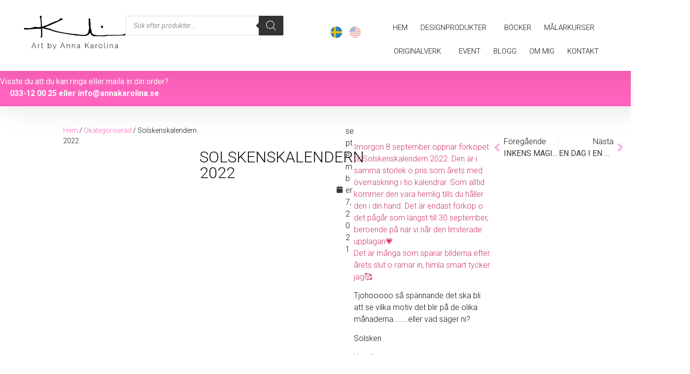

--- FILE ---
content_type: text/html
request_url: https://www.annakarolina.se/solskenskalendern-2022/
body_size: 36062
content:
<!doctype html>
<html lang="sv-SE" prefix="og: https://ogp.me/ns#">
<head>
	<meta charset="UTF-8">
	<meta name="viewport" content="width=device-width, initial-scale=1">
	<link rel="profile" href="https://gmpg.org/xfn/11">
	
        <script type="text/javascript" data-pressidium-cc-no-block>
            function onPressidiumCookieConsentUpdated(event) {
                window.dataLayer = window.dataLayer || [];
                window.dataLayer.push({
                    event: 'pressidium-cookie-consent-' + event.type,
                    consent: event.detail,
                });
            }

            window.addEventListener('pressidium-cookie-consent-accepted', onPressidiumCookieConsentUpdated);
            window.addEventListener('pressidium-cookie-consent-changed', onPressidiumCookieConsentUpdated);
        </script>

        
        <style id="pressidium-cc-styles">
            .pressidium-cc-theme {
                --cc-bg: #fffafd;
--cc-text: #551140;
--cc-btn-primary-bg: #d0398f;
--cc-btn-primary-text: #fffafd;
--cc-btn-primary-hover-bg: #391d39;
--cc-btn-primary-hover-text: #fffafd;
--cc-btn-secondary-bg: #f9e1f1;
--cc-btn-secondary-text: #551140;
--cc-btn-secondary-hover-bg: #eac7de;
--cc-btn-secondary-hover-text: #551140;
--cc-toggle-bg-off: #d68fc1;
--cc-toggle-bg-on: #d0398f;
--cc-toggle-bg-readonly: #f1cbe6;
--cc-toggle-knob-bg: #ffffff;
--cc-toggle-knob-icon-color: #faebf6;
--cc-cookie-category-block-bg: #f9ebf4;
--cc-cookie-category-block-bg-hover: #f9dcf0;
--cc-section-border: #f4f0f4;
--cc-block-text: #551140;
--cc-cookie-table-border: #f3e2ee;
--cc-overlay-bg: rgba(255, 229, 244, .85);
--cc-webkit-scrollbar-bg: #f9ebf4;
--cc-webkit-scrollbar-bg-hover: #d0398f;
--cc-btn-floating-bg: #d0398f;
--cc-btn-floating-icon: #fffafd;
--cc-btn-floating-hover-bg: #391d39;
--cc-btn-floating-hover-icon: #fffafd;
            }
        </style>

        	<style>img:is([sizes="auto" i], [sizes^="auto," i]) { contain-intrinsic-size: 3000px 1500px }</style>
	
<!-- Sökmotoroptimering av Rank Math – https://rankmath.com/ -->
<title>Solskenskalendern 2022 - Anna Karolina Larsson - Konstnär &amp; Inspiratör</title>
<link data-rocket-preload as="style" href="https://fonts.googleapis.com/css?family=Roboto%3A100%2C100italic%2C200%2C200italic%2C300%2C300italic%2C400%2C400italic%2C500%2C500italic%2C600%2C600italic%2C700%2C700italic%2C800%2C800italic%2C900%2C900italic&#038;display=swap" rel="preload">
<link href="https://fonts.googleapis.com/css?family=Roboto%3A100%2C100italic%2C200%2C200italic%2C300%2C300italic%2C400%2C400italic%2C500%2C500italic%2C600%2C600italic%2C700%2C700italic%2C800%2C800italic%2C900%2C900italic&#038;display=swap" media="print" onload="this.media=&#039;all&#039;" rel="stylesheet">
<noscript><link rel="stylesheet" href="https://fonts.googleapis.com/css?family=Roboto%3A100%2C100italic%2C200%2C200italic%2C300%2C300italic%2C400%2C400italic%2C500%2C500italic%2C600%2C600italic%2C700%2C700italic%2C800%2C800italic%2C900%2C900italic&#038;display=swap"></noscript>
<meta name="robots" content="follow, index, max-snippet:-1, max-video-preview:-1, max-image-preview:large"/>
<link rel="canonical" href="https://www.annakarolina.se/solskenskalendern-2022/" />
<meta property="og:locale" content="sv_SE" />
<meta property="og:type" content="article" />
<meta property="og:title" content="Solskenskalendern 2022 - Anna Karolina Larsson - Konstnär &amp; Inspiratör" />
<meta property="og:description" content="Imorgon 8 september öppnar förköpet till Solskenskalendern 2022. Den är i samma storlek o pris som årets med överraskning i tio kalendrar. Som alltid kommer den vara hemlig tills du håller den i din hand. Det är endast förköp o det pågår som längst till 30 september, beroende på när vi når den limiterade upplagan&#x1f497; [&hellip;]" />
<meta property="og:url" content="https://www.annakarolina.se/solskenskalendern-2022/" />
<meta property="article:section" content="Okategoriserad" />
<meta property="og:updated_time" content="2021-09-07T20:32:26+00:00" />
<meta property="article:published_time" content="2021-09-07T20:30:14+00:00" />
<meta property="article:modified_time" content="2021-09-07T20:32:26+00:00" />
<meta name="twitter:card" content="summary_large_image" />
<meta name="twitter:title" content="Solskenskalendern 2022 - Anna Karolina Larsson - Konstnär &amp; Inspiratör" />
<meta name="twitter:description" content="Imorgon 8 september öppnar förköpet till Solskenskalendern 2022. Den är i samma storlek o pris som årets med överraskning i tio kalendrar. Som alltid kommer den vara hemlig tills du håller den i din hand. Det är endast förköp o det pågår som längst till 30 september, beroende på när vi når den limiterade upplagan&#x1f497; [&hellip;]" />
<meta name="twitter:label1" content="Skriven av" />
<meta name="twitter:data1" content="topborn" />
<meta name="twitter:label2" content="Lästid" />
<meta name="twitter:data2" content="Mindre än en minut" />
<script type="application/ld+json" class="rank-math-schema">{"@context":"https://schema.org","@graph":[{"@type":"Organization","@id":"https://www.annakarolina.se/#organization","name":"Anna Karolina Larsson - Konstn\u00e4r &amp; Inspirat\u00f6r","logo":{"@type":"ImageObject","@id":"https://www.annakarolina.se/#logo","url":"https://www.annakarolina.se/wp-content/uploads/sites/2/2021/10/art-by-annakarolina-1-150x125.png","contentUrl":"https://www.annakarolina.se/wp-content/uploads/sites/2/2021/10/art-by-annakarolina-1-150x125.png","inLanguage":"sv-SE"}},{"@type":"WebSite","@id":"https://www.annakarolina.se/#website","url":"https://www.annakarolina.se","publisher":{"@id":"https://www.annakarolina.se/#organization"},"inLanguage":"sv-SE"},{"@type":"ImageObject","@id":"https://www.artbyannakarolina.com/wp-content/uploads/sites/2/2021/09/solskenskalender-2022-512x1024.jpg","url":"https://www.artbyannakarolina.com/wp-content/uploads/sites/2/2021/09/solskenskalender-2022-512x1024.jpg","width":"200","height":"200","inLanguage":"sv-SE"},{"@type":"BreadcrumbList","@id":"https://www.annakarolina.se/solskenskalendern-2022/#breadcrumb","itemListElement":[{"@type":"ListItem","position":"1","item":{"@id":"https://www.annakarolina.se","name":"Home"}},{"@type":"ListItem","position":"2","item":{"@id":"https://www.annakarolina.se/solskenskalendern-2022/","name":"Solskenskalendern 2022"}}]},{"@type":"WebPage","@id":"https://www.annakarolina.se/solskenskalendern-2022/#webpage","url":"https://www.annakarolina.se/solskenskalendern-2022/","name":"Solskenskalendern 2022 - Anna Karolina Larsson - Konstn\u00e4r &amp; Inspirat\u00f6r","datePublished":"2021-09-07T20:30:14+00:00","dateModified":"2021-09-07T20:32:26+00:00","isPartOf":{"@id":"https://www.annakarolina.se/#website"},"primaryImageOfPage":{"@id":"https://www.artbyannakarolina.com/wp-content/uploads/sites/2/2021/09/solskenskalender-2022-512x1024.jpg"},"inLanguage":"sv-SE","breadcrumb":{"@id":"https://www.annakarolina.se/solskenskalendern-2022/#breadcrumb"}},{"@type":"Person","@id":"https://www.annakarolina.se/author/topborn/","name":"topborn","url":"https://www.annakarolina.se/author/topborn/","image":{"@type":"ImageObject","@id":"https://secure.gravatar.com/avatar/7178b23b15d84d6b23bd98dc4f8c3fd4e5acf7f8eac2f09233422d9f6e235946?s=96&amp;d=mm&amp;r=g","url":"https://secure.gravatar.com/avatar/7178b23b15d84d6b23bd98dc4f8c3fd4e5acf7f8eac2f09233422d9f6e235946?s=96&amp;d=mm&amp;r=g","caption":"topborn","inLanguage":"sv-SE"},"worksFor":{"@id":"https://www.annakarolina.se/#organization"}},{"@type":"BlogPosting","headline":"Solskenskalendern 2022 - Anna Karolina Larsson - Konstn\u00e4r &amp; Inspirat\u00f6r","datePublished":"2021-09-07T20:30:14+00:00","dateModified":"2021-09-07T20:32:26+00:00","author":{"@id":"https://www.annakarolina.se/author/topborn/","name":"topborn"},"publisher":{"@id":"https://www.annakarolina.se/#organization"},"description":"Tjohooooo s\u00e5 sp\u00e4nnande det ska bli att se vilka motiv det blir p\u00e5 de olika m\u00e5naderna\u2026\u2026\u2026eller vad s\u00e4ger ni?","name":"Solskenskalendern 2022 - Anna Karolina Larsson - Konstn\u00e4r &amp; Inspirat\u00f6r","@id":"https://www.annakarolina.se/solskenskalendern-2022/#richSnippet","isPartOf":{"@id":"https://www.annakarolina.se/solskenskalendern-2022/#webpage"},"image":{"@id":"https://www.artbyannakarolina.com/wp-content/uploads/sites/2/2021/09/solskenskalender-2022-512x1024.jpg"},"inLanguage":"sv-SE","mainEntityOfPage":{"@id":"https://www.annakarolina.se/solskenskalendern-2022/#webpage"}}]}</script>
<!-- /Rank Math SEO-tillägg för WordPress -->

<link rel='dns-prefetch' href='//www.googletagmanager.com' />
<link rel='dns-prefetch' href='//www.google.com' />
<link href='https://fonts.gstatic.com' crossorigin rel='preconnect' />
<link rel="alternate" type="application/rss+xml" title="Anna Karolina Larsson - Konstnär &amp; Inspiratör &raquo; Webbflöde" href="https://www.annakarolina.se/feed/" />
<link rel="alternate" type="application/rss+xml" title="Anna Karolina Larsson - Konstnär &amp; Inspiratör &raquo; Kommentarsflöde" href="https://www.annakarolina.se/comments/feed/" />
<link rel="alternate" type="application/rss+xml" title="Anna Karolina Larsson - Konstnär &amp; Inspiratör &raquo; Kommentarsflöde för Solskenskalendern 2022" href="https://www.annakarolina.se/solskenskalendern-2022/feed/" />
<style id='wp-emoji-styles-inline-css'>

	img.wp-smiley, img.emoji {
		display: inline !important;
		border: none !important;
		box-shadow: none !important;
		height: 1em !important;
		width: 1em !important;
		margin: 0 0.07em !important;
		vertical-align: -0.1em !important;
		background: none !important;
		padding: 0 !important;
	}
</style>
<link rel='stylesheet' id='wp-block-library-css' href='https://www.annakarolina.se/wp-includes/css/dist/block-library/style.min.css?ver=6.8.3' media='all' />
<style id='classic-theme-styles-inline-css'>
/*! This file is auto-generated */
.wp-block-button__link{color:#fff;background-color:#32373c;border-radius:9999px;box-shadow:none;text-decoration:none;padding:calc(.667em + 2px) calc(1.333em + 2px);font-size:1.125em}.wp-block-file__button{background:#32373c;color:#fff;text-decoration:none}
</style>
<style id='pressidium-cookies-style-inline-css'>
.wp-block-pressidium-cookies{overflow-x:auto}.wp-block-pressidium-cookies table{border-collapse:collapse;width:100%}.wp-block-pressidium-cookies thead{border-bottom:3px solid}.wp-block-pressidium-cookies td,.wp-block-pressidium-cookies th{border:solid;padding:.5em}.wp-block-pressidium-cookies td.align-left,.wp-block-pressidium-cookies th.align-left{text-align:left}.wp-block-pressidium-cookies td.align-center,.wp-block-pressidium-cookies th.align-center{text-align:center}.wp-block-pressidium-cookies td.align-right,.wp-block-pressidium-cookies th.align-right{text-align:right}.wp-block-pressidium-cookies td.wrap{word-wrap:anywhere}.wp-block-pressidium-cookies .has-fixed-layout{table-layout:fixed;width:100%}.wp-block-pressidium-cookies .has-fixed-layout td,.wp-block-pressidium-cookies .has-fixed-layout th{word-break:break-word}.wp-block-pressidium-cookies.aligncenter,.wp-block-pressidium-cookies.alignleft,.wp-block-pressidium-cookies.alignright{display:table;width:auto}.wp-block-pressidium-cookies.aligncenter td,.wp-block-pressidium-cookies.aligncenter th,.wp-block-pressidium-cookies.alignleft td,.wp-block-pressidium-cookies.alignleft th,.wp-block-pressidium-cookies.alignright td,.wp-block-pressidium-cookies.alignright th{word-break:break-word}.wp-block-pressidium-cookies.is-style-stripes{background-color:transparent;border-collapse:inherit;border-spacing:0}.wp-block-pressidium-cookies.is-style-stripes tbody tr:nth-child(odd){background-color:var(--cc-block-stripe-color)}.wp-block-pressidium-cookies.is-style-stripes td,.wp-block-pressidium-cookies.is-style-stripes th{border-color:transparent}.wp-block-pressidium-cookies .has-border-color td,.wp-block-pressidium-cookies .has-border-color th,.wp-block-pressidium-cookies .has-border-color tr,.wp-block-pressidium-cookies .has-border-color>*{border-color:inherit}.wp-block-pressidium-cookies table[style*=border-top-color] tr:first-child,.wp-block-pressidium-cookies table[style*=border-top-color] tr:first-child td,.wp-block-pressidium-cookies table[style*=border-top-color] tr:first-child th,.wp-block-pressidium-cookies table[style*=border-top-color]>*,.wp-block-pressidium-cookies table[style*=border-top-color]>* td,.wp-block-pressidium-cookies table[style*=border-top-color]>* th{border-top-color:inherit}.wp-block-pressidium-cookies table[style*=border-top-color] tr:not(:first-child){border-top-color:currentColor}.wp-block-pressidium-cookies table[style*=border-right-color] td:last-child,.wp-block-pressidium-cookies table[style*=border-right-color] th,.wp-block-pressidium-cookies table[style*=border-right-color] tr,.wp-block-pressidium-cookies table[style*=border-right-color]>*{border-right-color:inherit}.wp-block-pressidium-cookies table[style*=border-bottom-color] tr:last-child,.wp-block-pressidium-cookies table[style*=border-bottom-color] tr:last-child td,.wp-block-pressidium-cookies table[style*=border-bottom-color] tr:last-child th,.wp-block-pressidium-cookies table[style*=border-bottom-color]>*,.wp-block-pressidium-cookies table[style*=border-bottom-color]>* td,.wp-block-pressidium-cookies table[style*=border-bottom-color]>* th{border-bottom-color:inherit}.wp-block-pressidium-cookies table[style*=border-bottom-color] tr:not(:last-child){border-bottom-color:currentColor}.wp-block-pressidium-cookies table[style*=border-left-color] td:first-child,.wp-block-pressidium-cookies table[style*=border-left-color] th,.wp-block-pressidium-cookies table[style*=border-left-color] tr,.wp-block-pressidium-cookies table[style*=border-left-color]>*{border-left-color:inherit}.wp-block-pressidium-cookies table[style*=border-style] td,.wp-block-pressidium-cookies table[style*=border-style] th,.wp-block-pressidium-cookies table[style*=border-style] tr,.wp-block-pressidium-cookies table[style*=border-style]>*{border-style:inherit}.wp-block-pressidium-cookies table[style*=border-width] td,.wp-block-pressidium-cookies table[style*=border-width] th,.wp-block-pressidium-cookies table[style*=border-width] tr,.wp-block-pressidium-cookies table[style*=border-width]>*{border-style:inherit;border-width:inherit}

</style>
<style id='global-styles-inline-css'>
:root{--wp--preset--aspect-ratio--square: 1;--wp--preset--aspect-ratio--4-3: 4/3;--wp--preset--aspect-ratio--3-4: 3/4;--wp--preset--aspect-ratio--3-2: 3/2;--wp--preset--aspect-ratio--2-3: 2/3;--wp--preset--aspect-ratio--16-9: 16/9;--wp--preset--aspect-ratio--9-16: 9/16;--wp--preset--color--black: #000000;--wp--preset--color--cyan-bluish-gray: #abb8c3;--wp--preset--color--white: #ffffff;--wp--preset--color--pale-pink: #f78da7;--wp--preset--color--vivid-red: #cf2e2e;--wp--preset--color--luminous-vivid-orange: #ff6900;--wp--preset--color--luminous-vivid-amber: #fcb900;--wp--preset--color--light-green-cyan: #7bdcb5;--wp--preset--color--vivid-green-cyan: #00d084;--wp--preset--color--pale-cyan-blue: #8ed1fc;--wp--preset--color--vivid-cyan-blue: #0693e3;--wp--preset--color--vivid-purple: #9b51e0;--wp--preset--gradient--vivid-cyan-blue-to-vivid-purple: linear-gradient(135deg,rgba(6,147,227,1) 0%,rgb(155,81,224) 100%);--wp--preset--gradient--light-green-cyan-to-vivid-green-cyan: linear-gradient(135deg,rgb(122,220,180) 0%,rgb(0,208,130) 100%);--wp--preset--gradient--luminous-vivid-amber-to-luminous-vivid-orange: linear-gradient(135deg,rgba(252,185,0,1) 0%,rgba(255,105,0,1) 100%);--wp--preset--gradient--luminous-vivid-orange-to-vivid-red: linear-gradient(135deg,rgba(255,105,0,1) 0%,rgb(207,46,46) 100%);--wp--preset--gradient--very-light-gray-to-cyan-bluish-gray: linear-gradient(135deg,rgb(238,238,238) 0%,rgb(169,184,195) 100%);--wp--preset--gradient--cool-to-warm-spectrum: linear-gradient(135deg,rgb(74,234,220) 0%,rgb(151,120,209) 20%,rgb(207,42,186) 40%,rgb(238,44,130) 60%,rgb(251,105,98) 80%,rgb(254,248,76) 100%);--wp--preset--gradient--blush-light-purple: linear-gradient(135deg,rgb(255,206,236) 0%,rgb(152,150,240) 100%);--wp--preset--gradient--blush-bordeaux: linear-gradient(135deg,rgb(254,205,165) 0%,rgb(254,45,45) 50%,rgb(107,0,62) 100%);--wp--preset--gradient--luminous-dusk: linear-gradient(135deg,rgb(255,203,112) 0%,rgb(199,81,192) 50%,rgb(65,88,208) 100%);--wp--preset--gradient--pale-ocean: linear-gradient(135deg,rgb(255,245,203) 0%,rgb(182,227,212) 50%,rgb(51,167,181) 100%);--wp--preset--gradient--electric-grass: linear-gradient(135deg,rgb(202,248,128) 0%,rgb(113,206,126) 100%);--wp--preset--gradient--midnight: linear-gradient(135deg,rgb(2,3,129) 0%,rgb(40,116,252) 100%);--wp--preset--font-size--small: 13px;--wp--preset--font-size--medium: 20px;--wp--preset--font-size--large: 36px;--wp--preset--font-size--x-large: 42px;--wp--preset--spacing--20: 0.44rem;--wp--preset--spacing--30: 0.67rem;--wp--preset--spacing--40: 1rem;--wp--preset--spacing--50: 1.5rem;--wp--preset--spacing--60: 2.25rem;--wp--preset--spacing--70: 3.38rem;--wp--preset--spacing--80: 5.06rem;--wp--preset--shadow--natural: 6px 6px 9px rgba(0, 0, 0, 0.2);--wp--preset--shadow--deep: 12px 12px 50px rgba(0, 0, 0, 0.4);--wp--preset--shadow--sharp: 6px 6px 0px rgba(0, 0, 0, 0.2);--wp--preset--shadow--outlined: 6px 6px 0px -3px rgba(255, 255, 255, 1), 6px 6px rgba(0, 0, 0, 1);--wp--preset--shadow--crisp: 6px 6px 0px rgba(0, 0, 0, 1);}:where(.is-layout-flex){gap: 0.5em;}:where(.is-layout-grid){gap: 0.5em;}body .is-layout-flex{display: flex;}.is-layout-flex{flex-wrap: wrap;align-items: center;}.is-layout-flex > :is(*, div){margin: 0;}body .is-layout-grid{display: grid;}.is-layout-grid > :is(*, div){margin: 0;}:where(.wp-block-columns.is-layout-flex){gap: 2em;}:where(.wp-block-columns.is-layout-grid){gap: 2em;}:where(.wp-block-post-template.is-layout-flex){gap: 1.25em;}:where(.wp-block-post-template.is-layout-grid){gap: 1.25em;}.has-black-color{color: var(--wp--preset--color--black) !important;}.has-cyan-bluish-gray-color{color: var(--wp--preset--color--cyan-bluish-gray) !important;}.has-white-color{color: var(--wp--preset--color--white) !important;}.has-pale-pink-color{color: var(--wp--preset--color--pale-pink) !important;}.has-vivid-red-color{color: var(--wp--preset--color--vivid-red) !important;}.has-luminous-vivid-orange-color{color: var(--wp--preset--color--luminous-vivid-orange) !important;}.has-luminous-vivid-amber-color{color: var(--wp--preset--color--luminous-vivid-amber) !important;}.has-light-green-cyan-color{color: var(--wp--preset--color--light-green-cyan) !important;}.has-vivid-green-cyan-color{color: var(--wp--preset--color--vivid-green-cyan) !important;}.has-pale-cyan-blue-color{color: var(--wp--preset--color--pale-cyan-blue) !important;}.has-vivid-cyan-blue-color{color: var(--wp--preset--color--vivid-cyan-blue) !important;}.has-vivid-purple-color{color: var(--wp--preset--color--vivid-purple) !important;}.has-black-background-color{background-color: var(--wp--preset--color--black) !important;}.has-cyan-bluish-gray-background-color{background-color: var(--wp--preset--color--cyan-bluish-gray) !important;}.has-white-background-color{background-color: var(--wp--preset--color--white) !important;}.has-pale-pink-background-color{background-color: var(--wp--preset--color--pale-pink) !important;}.has-vivid-red-background-color{background-color: var(--wp--preset--color--vivid-red) !important;}.has-luminous-vivid-orange-background-color{background-color: var(--wp--preset--color--luminous-vivid-orange) !important;}.has-luminous-vivid-amber-background-color{background-color: var(--wp--preset--color--luminous-vivid-amber) !important;}.has-light-green-cyan-background-color{background-color: var(--wp--preset--color--light-green-cyan) !important;}.has-vivid-green-cyan-background-color{background-color: var(--wp--preset--color--vivid-green-cyan) !important;}.has-pale-cyan-blue-background-color{background-color: var(--wp--preset--color--pale-cyan-blue) !important;}.has-vivid-cyan-blue-background-color{background-color: var(--wp--preset--color--vivid-cyan-blue) !important;}.has-vivid-purple-background-color{background-color: var(--wp--preset--color--vivid-purple) !important;}.has-black-border-color{border-color: var(--wp--preset--color--black) !important;}.has-cyan-bluish-gray-border-color{border-color: var(--wp--preset--color--cyan-bluish-gray) !important;}.has-white-border-color{border-color: var(--wp--preset--color--white) !important;}.has-pale-pink-border-color{border-color: var(--wp--preset--color--pale-pink) !important;}.has-vivid-red-border-color{border-color: var(--wp--preset--color--vivid-red) !important;}.has-luminous-vivid-orange-border-color{border-color: var(--wp--preset--color--luminous-vivid-orange) !important;}.has-luminous-vivid-amber-border-color{border-color: var(--wp--preset--color--luminous-vivid-amber) !important;}.has-light-green-cyan-border-color{border-color: var(--wp--preset--color--light-green-cyan) !important;}.has-vivid-green-cyan-border-color{border-color: var(--wp--preset--color--vivid-green-cyan) !important;}.has-pale-cyan-blue-border-color{border-color: var(--wp--preset--color--pale-cyan-blue) !important;}.has-vivid-cyan-blue-border-color{border-color: var(--wp--preset--color--vivid-cyan-blue) !important;}.has-vivid-purple-border-color{border-color: var(--wp--preset--color--vivid-purple) !important;}.has-vivid-cyan-blue-to-vivid-purple-gradient-background{background: var(--wp--preset--gradient--vivid-cyan-blue-to-vivid-purple) !important;}.has-light-green-cyan-to-vivid-green-cyan-gradient-background{background: var(--wp--preset--gradient--light-green-cyan-to-vivid-green-cyan) !important;}.has-luminous-vivid-amber-to-luminous-vivid-orange-gradient-background{background: var(--wp--preset--gradient--luminous-vivid-amber-to-luminous-vivid-orange) !important;}.has-luminous-vivid-orange-to-vivid-red-gradient-background{background: var(--wp--preset--gradient--luminous-vivid-orange-to-vivid-red) !important;}.has-very-light-gray-to-cyan-bluish-gray-gradient-background{background: var(--wp--preset--gradient--very-light-gray-to-cyan-bluish-gray) !important;}.has-cool-to-warm-spectrum-gradient-background{background: var(--wp--preset--gradient--cool-to-warm-spectrum) !important;}.has-blush-light-purple-gradient-background{background: var(--wp--preset--gradient--blush-light-purple) !important;}.has-blush-bordeaux-gradient-background{background: var(--wp--preset--gradient--blush-bordeaux) !important;}.has-luminous-dusk-gradient-background{background: var(--wp--preset--gradient--luminous-dusk) !important;}.has-pale-ocean-gradient-background{background: var(--wp--preset--gradient--pale-ocean) !important;}.has-electric-grass-gradient-background{background: var(--wp--preset--gradient--electric-grass) !important;}.has-midnight-gradient-background{background: var(--wp--preset--gradient--midnight) !important;}.has-small-font-size{font-size: var(--wp--preset--font-size--small) !important;}.has-medium-font-size{font-size: var(--wp--preset--font-size--medium) !important;}.has-large-font-size{font-size: var(--wp--preset--font-size--large) !important;}.has-x-large-font-size{font-size: var(--wp--preset--font-size--x-large) !important;}
:where(.wp-block-post-template.is-layout-flex){gap: 1.25em;}:where(.wp-block-post-template.is-layout-grid){gap: 1.25em;}
:where(.wp-block-columns.is-layout-flex){gap: 2em;}:where(.wp-block-columns.is-layout-grid){gap: 2em;}
:root :where(.wp-block-pullquote){font-size: 1.5em;line-height: 1.6;}
</style>
<link rel='stylesheet' id='woocommerce-layout-css' href='https://www.annakarolina.se/wp-content/plugins/woocommerce/assets/css/woocommerce-layout.css?ver=10.2.3' media='all' />
<link rel='stylesheet' id='woocommerce-smallscreen-css' href='https://www.annakarolina.se/wp-content/plugins/woocommerce/assets/css/woocommerce-smallscreen.css?ver=10.2.3' media='only screen and (max-width: 768px)' />
<link rel='stylesheet' id='woocommerce-general-css' href='https://www.annakarolina.se/wp-content/plugins/woocommerce/assets/css/woocommerce.css?ver=10.2.3' media='all' />
<style id='woocommerce-inline-inline-css'>
.woocommerce form .form-row .required { visibility: visible; }
</style>
<link rel='stylesheet' id='cookie-consent-client-style-css' href='https://www.annakarolina.se/wp-content/plugins/pressidium-cookie-consent/public/bundle.client.css?ver=196e4b8ba8df598fce49' media='all' />
<link rel='stylesheet' id='brands-styles-css' href='https://www.annakarolina.se/wp-content/plugins/woocommerce/assets/css/brands.css?ver=10.2.3' media='all' />
<link rel='stylesheet' id='dgwt-wcas-style-css' href='https://www.annakarolina.se/wp-content/plugins/ajax-search-for-woocommerce/assets/css/style.min.css?ver=1.31.0' media='all' />
<link rel='stylesheet' id='hello-elementor-css' href='https://www.annakarolina.se/wp-content/themes/annakarolina-se-elementor/style.min.css?ver=3.0.0' media='all' />
<link rel='stylesheet' id='hello-elementor-theme-style-css' href='https://www.annakarolina.se/wp-content/themes/annakarolina-se-elementor/theme.min.css?ver=3.0.0' media='all' />
<link rel='stylesheet' id='hello-elementor-header-footer-css' href='https://www.annakarolina.se/wp-content/themes/annakarolina-se-elementor/header-footer.min.css?ver=3.0.0' media='all' />
<link rel='stylesheet' id='elementor-frontend-css' href='https://www.annakarolina.se/wp-content/plugins/elementor/assets/css/frontend.min.css?ver=3.33.1' media='all' />
<link rel='stylesheet' id='elementor-post-154400-css' href='https://www.annakarolina.se/wp-content/uploads/sites/2/elementor/css/post-154400.css?ver=1763397676' media='all' />
<link rel='stylesheet' id='widget-image-css' href='https://www.annakarolina.se/wp-content/plugins/elementor/assets/css/widget-image.min.css?ver=3.33.1' media='all' />
<link rel='stylesheet' id='widget-nav-menu-css' href='https://www.annakarolina.se/wp-content/plugins/elementor-pro/assets/css/widget-nav-menu.min.css?ver=3.33.1' media='all' />
<link rel='stylesheet' id='widget-woocommerce-menu-cart-css' href='https://www.annakarolina.se/wp-content/plugins/elementor-pro/assets/css/widget-woocommerce-menu-cart.min.css?ver=3.33.1' media='all' />
<link rel='stylesheet' id='e-sticky-css' href='https://www.annakarolina.se/wp-content/plugins/elementor-pro/assets/css/modules/sticky.min.css?ver=3.33.1' media='all' />
<link rel='stylesheet' id='widget-heading-css' href='https://www.annakarolina.se/wp-content/plugins/elementor/assets/css/widget-heading.min.css?ver=3.33.1' media='all' />
<link rel='stylesheet' id='e-shapes-css' href='https://www.annakarolina.se/wp-content/plugins/elementor/assets/css/conditionals/shapes.min.css?ver=3.33.1' media='all' />
<link rel='stylesheet' id='widget-post-info-css' href='https://www.annakarolina.se/wp-content/plugins/elementor-pro/assets/css/widget-post-info.min.css?ver=3.33.1' media='all' />
<link rel='stylesheet' id='widget-icon-list-css' href='https://www.annakarolina.se/wp-content/plugins/elementor/assets/css/widget-icon-list.min.css?ver=3.33.1' media='all' />
<link rel='stylesheet' id='widget-post-navigation-css' href='https://www.annakarolina.se/wp-content/plugins/elementor-pro/assets/css/widget-post-navigation.min.css?ver=3.33.1' media='all' />
<link rel='stylesheet' id='font-awesome-5-all-css' href='https://www.annakarolina.se/wp-content/plugins/elementor/assets/lib/font-awesome/css/all.min.css?ver=3.33.1' media='all' />
<link rel='stylesheet' id='font-awesome-4-shim-css' href='https://www.annakarolina.se/wp-content/plugins/elementor/assets/lib/font-awesome/css/v4-shims.min.css?ver=3.33.1' media='all' />
<link rel='stylesheet' id='elementor-post-154466-css' href='https://www.annakarolina.se/wp-content/uploads/sites/2/elementor/css/post-154466.css?ver=1764321066' media='all' />
<link rel='stylesheet' id='elementor-post-154460-css' href='https://www.annakarolina.se/wp-content/uploads/sites/2/elementor/css/post-154460.css?ver=1767807583' media='all' />
<link rel='stylesheet' id='elementor-post-159677-css' href='https://www.annakarolina.se/wp-content/uploads/sites/2/elementor/css/post-159677.css?ver=1763397678' media='all' />
<link rel='stylesheet' id='cwginstock_frontend_css-css' href='https://www.annakarolina.se/wp-content/plugins/back-in-stock-notifier-for-woocommerce/assets/css/frontend.min.css?ver=6.1.2' media='' />
<style id='cwginstock_frontend_css-inline-css'>
.products .outofstock .button {display: none; }
.grecaptcha-badge { visibility: hidden !important; }
</style>
<link rel='stylesheet' id='cwginstock_bootstrap-css' href='https://www.annakarolina.se/wp-content/plugins/back-in-stock-notifier-for-woocommerce/assets/css/bootstrap.min.css?ver=6.1.2' media='' />

<script id="woocommerce-google-analytics-integration-gtag-js-after">
/* Google Analytics for WooCommerce (gtag.js) */
					window.dataLayer = window.dataLayer || [];
					function gtag(){dataLayer.push(arguments);}
					// Set up default consent state.
					for ( const mode of [{"analytics_storage":"denied","ad_storage":"denied","ad_user_data":"denied","ad_personalization":"denied","region":["AT","BE","BG","HR","CY","CZ","DK","EE","FI","FR","DE","GR","HU","IS","IE","IT","LV","LI","LT","LU","MT","NL","NO","PL","PT","RO","SK","SI","ES","SE","GB","CH"]}] || [] ) {
						gtag( "consent", "default", { "wait_for_update": 500, ...mode } );
					}
					gtag("js", new Date());
					gtag("set", "developer_id.dOGY3NW", true);
					gtag("config", "G-2P3W1V1R4B", {"track_404":false,"allow_google_signals":false,"logged_in":false,"linker":{"domains":[],"allow_incoming":false},"custom_map":{"dimension1":"logged_in"}});
</script>
<script id="consent-mode-script-js-extra">
var pressidiumCCGCM = {"gcm":{"enabled":true,"implementation":"gtag","ads_data_redaction":false,"url_passthrough":false,"regions":[]}};
</script>
<script src="https://www.annakarolina.se/wp-content/plugins/pressidium-cookie-consent/public/consent-mode.js?ver=e12e26152e9ebe6a26ba" id="consent-mode-script-js"></script>
<script src="https://www.annakarolina.se/wp-includes/js/dist/hooks.min.js?ver=4d63a3d491d11ffd8ac6" id="wp-hooks-js"></script>
<script src="https://www.annakarolina.se/wp-includes/js/dist/i18n.min.js?ver=5e580eb46a90c2b997e6" id="wp-i18n-js"></script>
<script id="wp-i18n-js-after">
wp.i18n.setLocaleData( { 'text direction\u0004ltr': [ 'ltr' ] } );
</script>
<script src="https://www.annakarolina.se/wp-includes/js/jquery/jquery.min.js?ver=3.7.1" id="jquery-core-js"></script>
<script src="https://www.annakarolina.se/wp-includes/js/jquery/jquery-migrate.min.js?ver=3.4.1" id="jquery-migrate-js"></script>
<script id="zxcvbn-async-js-extra">
var _zxcvbnSettings = {"src":"https:\/\/www.annakarolina.se\/wp-includes\/js\/zxcvbn.min.js"};
</script>
<script src="https://www.annakarolina.se/wp-includes/js/zxcvbn-async.min.js?ver=1.0" id="zxcvbn-async-js"></script>
<script id="password-strength-meter-js-extra">
var pwsL10n = {"unknown":"L\u00f6senordets styrka \u00e4r ok\u00e4nd","short":"Mycket svagt","bad":"Svagt","good":"Medium","strong":"Starkt","mismatch":"Inte matchande"};
</script>
<script id="password-strength-meter-js-translations">
( function( domain, translations ) {
	var localeData = translations.locale_data[ domain ] || translations.locale_data.messages;
	localeData[""].domain = domain;
	wp.i18n.setLocaleData( localeData, domain );
} )( "default", {"translation-revision-date":"2025-11-27 15:18:37+0000","generator":"GlotPress\/4.0.3","domain":"messages","locale_data":{"messages":{"":{"domain":"messages","plural-forms":"nplurals=2; plural=n != 1;","lang":"sv_SE"},"%1$s is deprecated since version %2$s! Use %3$s instead. Please consider writing more inclusive code.":["%1$s \u00e4r taget ur bruk sedan version %2$s! Anv\u00e4nd %3$s i st\u00e4llet. \u00d6verv\u00e4g att skriva mer inkluderande kod."]}},"comment":{"reference":"wp-admin\/js\/password-strength-meter.js"}} );
</script>
<script src="https://www.annakarolina.se/wp-admin/js/password-strength-meter.min.js?ver=6.8.3" id="password-strength-meter-js"></script>
<script src="https://www.annakarolina.se/wp-content/plugins/woocommerce/assets/js/jquery-blockui/jquery.blockUI.min.js?ver=2.7.0-wc.10.2.3" id="jquery-blockui-js" data-wp-strategy="defer"></script>
<script id="wc-add-to-cart-js-extra">
var wc_add_to_cart_params = {"ajax_url":"\/wp-admin\/admin-ajax.php","wc_ajax_url":"\/?wc-ajax=%%endpoint%%","i18n_view_cart":"Visa varukorg","cart_url":"https:\/\/www.annakarolina.se\/varukorg\/","is_cart":"","cart_redirect_after_add":"no"};
</script>
<script src="https://www.annakarolina.se/wp-content/plugins/woocommerce/assets/js/frontend/add-to-cart.min.js?ver=10.2.3" id="wc-add-to-cart-js" defer data-wp-strategy="defer"></script>
<script src="https://www.annakarolina.se/wp-content/plugins/woocommerce/assets/js/js-cookie/js.cookie.min.js?ver=2.1.4-wc.10.2.3" id="js-cookie-js" defer data-wp-strategy="defer"></script>
<script id="woocommerce-js-extra">
var woocommerce_params = {"ajax_url":"\/wp-admin\/admin-ajax.php","wc_ajax_url":"\/?wc-ajax=%%endpoint%%","i18n_password_show":"Visa l\u00f6senord","i18n_password_hide":"D\u00f6lj l\u00f6senord"};
</script>
<script src="https://www.annakarolina.se/wp-content/plugins/woocommerce/assets/js/frontend/woocommerce.min.js?ver=10.2.3" id="woocommerce-js" defer data-wp-strategy="defer"></script>
<script src="https://www.annakarolina.se/wp-content/plugins/elementor/assets/lib/font-awesome/js/v4-shims.min.js?ver=3.33.1" id="font-awesome-4-shim-js"></script>
<script src="https://www.annakarolina.se/wp-content/plugins/pw-gift-cards/assets/js/moment-with-locales.min.js?ver=1.403" id="moment-with-locales-js"></script>
<script src="https://www.annakarolina.se/wp-content/plugins/pw-gift-cards/assets/js/pikaday-1.8.2.min.js?ver=1.403" id="pikaday-js"></script>
<script id="pw-gift-cards-js-extra">
var pwgc = {"ajaxurl":"\/wp-admin\/admin-ajax.php","denomination_attribute_slug":"gift-card-amount","other_amount_prompt":"Annat belopp","reload_key":"pw_gift_card_reload_number","decimal_places":"2","decimal_separator":".","thousand_separator":",","max_message_characters":"500","balance_check_icon":"<i class=\"fas fa-cog fa-spin fa-3x\"><\/i>","allow_multiple_recipients":"no","pikaday":{"format":"YYYY-MM-DD","firstDay":0},"i18n":{"custom_amount_required_error":"Obligatorisk","debit_amount_prompt":"Belopp som ska debiteras?","debit_note_prompt":"Anteckning","min_amount_error":"Minsta belopp \u00e4r &#107;&#114;","max_amount_error":"Max belopp \u00e4r &#107;&#114;","invalid_recipient_error":"F\u00e4ltet \"till\" ska endast inneh\u00e5lla e-postadresser. F\u00f6ljande mottagare ser inte ut som giltiga e-postadresser:","previousMonth":"","nextMonth":"","jan":"Januari","feb":"Februari","mar":"Mars","apr":"April","may":"Maj","jun":"Juni","jul":"Juli","aug":"Augusti","sep":"September","oct":"Oktober","nov":"November","dec":"December","sun":"S\u00f6n","mon":"M\u00e5n","tue":"Tis","wed":"Ons","thu":"Tor","fri":"Fre","sat":"L\u00f6r","sunday":"S\u00f6ndag","monday":"M\u00e5ndag","tuesday":"Tisdag","wednesday":"Onsdag","thursday":"Torsdag","friday":"Fredag","saturday":"L\u00f6rdag"},"nonces":{"check_balance":"ffb9376631","debit_balance":"a65e7ee82c","apply_gift_card":"84ebb4206c","remove_card":"778e7757d3"},"preview_email_url":"https:\/\/www.annakarolina.se?pwgc=1768916250","preview_email_pdf":"","example_gift_card_number":"1234-WXYZ-5678-ABCD","auto_focus_other_amount":"1"};
</script>
<script src="https://www.annakarolina.se/wp-content/plugins/pw-gift-cards/assets/js/pw-gift-cards.js?ver=1.403" defer="defer" type="text/javascript"></script>
<script src="https://www.google.com/recaptcha/api.js?render=6LcukFkpAAAAAHPMisFRKR70lEKgIlVdpiWdRu7I&amp;ver=6.1.2" id="recaptcha-js"></script>
<link rel="https://api.w.org/" href="https://www.annakarolina.se/wp-json/" /><link rel="alternate" title="JSON" type="application/json" href="https://www.annakarolina.se/wp-json/wp/v2/posts/48992" /><link rel="EditURI" type="application/rsd+xml" title="RSD" href="https://www.annakarolina.se/xmlrpc.php?rsd" />
<meta name="generator" content="WordPress 6.8.3" />
<link rel='shortlink' href='https://www.annakarolina.se/?p=48992' />
<link rel="alternate" title="oEmbed (JSON)" type="application/json+oembed" href="https://www.annakarolina.se/wp-json/oembed/1.0/embed?url=https%3A%2F%2Fwww.annakarolina.se%2Fsolskenskalendern-2022%2F" />
<link rel="alternate" title="oEmbed (XML)" type="text/xml+oembed" href="https://www.annakarolina.se/wp-json/oembed/1.0/embed?url=https%3A%2F%2Fwww.annakarolina.se%2Fsolskenskalendern-2022%2F&#038;format=xml" />
		<style>
			.dgwt-wcas-ico-magnifier,.dgwt-wcas-ico-magnifier-handler{max-width:20px}.dgwt-wcas-search-wrapp{max-width:767px}		</style>
			<noscript><style>.woocommerce-product-gallery{ opacity: 1 !important; }</style></noscript>
	<meta name="generator" content="Elementor 3.33.1; features: e_font_icon_svg, additional_custom_breakpoints; settings: css_print_method-external, google_font-enabled, font_display-auto">

<!-- Meta Pixel Code -->
<script type='text/javascript'>
!function(f,b,e,v,n,t,s){if(f.fbq)return;n=f.fbq=function(){n.callMethod?
n.callMethod.apply(n,arguments):n.queue.push(arguments)};if(!f._fbq)f._fbq=n;
n.push=n;n.loaded=!0;n.version='2.0';n.queue=[];t=b.createElement(e);t.async=!0;
t.src=v;s=b.getElementsByTagName(e)[0];s.parentNode.insertBefore(t,s)}(window,
document,'script','https://connect.facebook.net/en_US/fbevents.js');
</script>
<!-- End Meta Pixel Code -->
<script type='text/javascript'>var url = window.location.origin + '?ob=open-bridge';
            fbq('set', 'openbridge', '2651242991714726', url);
fbq('init', '2651242991714726', {}, {
    "agent": "wordpress-6.8.3-4.1.5"
})</script><script type='text/javascript'>
    fbq('track', 'PageView', []);
  </script>			<script  type="text/javascript">
				!function(f,b,e,v,n,t,s){if(f.fbq)return;n=f.fbq=function(){n.callMethod?
					n.callMethod.apply(n,arguments):n.queue.push(arguments)};if(!f._fbq)f._fbq=n;
					n.push=n;n.loaded=!0;n.version='2.0';n.queue=[];t=b.createElement(e);t.async=!0;
					t.src=v;s=b.getElementsByTagName(e)[0];s.parentNode.insertBefore(t,s)}(window,
					document,'script','https://connect.facebook.net/en_US/fbevents.js');
			</script>
			<!-- WooCommerce Facebook Integration Begin -->
			<script  type="text/javascript">

				fbq('init', '2651242991714726', {}, {
    "agent": "woocommerce_0-10.2.3-3.5.9"
});

				document.addEventListener( 'DOMContentLoaded', function() {
					// Insert placeholder for events injected when a product is added to the cart through AJAX.
					document.body.insertAdjacentHTML( 'beforeend', '<div class=\"wc-facebook-pixel-event-placeholder\"></div>' );
				}, false );

			</script>
			<!-- WooCommerce Facebook Integration End -->
						<style>
				.e-con.e-parent:nth-of-type(n+4):not(.e-lazyloaded):not(.e-no-lazyload),
				.e-con.e-parent:nth-of-type(n+4):not(.e-lazyloaded):not(.e-no-lazyload) * {
					background-image: none !important;
				}
				@media screen and (max-height: 1024px) {
					.e-con.e-parent:nth-of-type(n+3):not(.e-lazyloaded):not(.e-no-lazyload),
					.e-con.e-parent:nth-of-type(n+3):not(.e-lazyloaded):not(.e-no-lazyload) * {
						background-image: none !important;
					}
				}
				@media screen and (max-height: 640px) {
					.e-con.e-parent:nth-of-type(n+2):not(.e-lazyloaded):not(.e-no-lazyload),
					.e-con.e-parent:nth-of-type(n+2):not(.e-lazyloaded):not(.e-no-lazyload) * {
						background-image: none !important;
					}
				}
			</style>
					<style id="wp-custom-css">
			.single-post .elementor-icon-list-icon {
	display: inline-block;
}

.single-post .elementor-inline-items {
	list-style: none;
}

.woocommerce span.onsale {
	background-color: var(--e-global-color-primary);
}

.woocommerce-ResetPassword .form-row-last {
	width: 100% !important;
	padding-bottom: 10px !important;
}

#c-p-bn, #c-s-bn { border: 0; }

#c-txt .cc-link {
	border-top: 0;
	border-right: 0;
	border-left: 0;
	    border-bottom: 1px solid var(--cc-btn-primary-bg);
    color: var(--cc-btn-primary-bg);
    cursor: pointer;
    display: inline;
    font-weight: 600;
    padding-bottom: 0;
    text-decoration: none;
	  padding: 0;
		text-align: center;
		font-size: inherit;
}

#c-txt .cc-link:hover, #c-txt .cc-link:active, #c-txt .cc-link:active {
	background-color: transparent!important;
}		</style>
		<meta name="generator" content="WP Rocket 3.20.0.1" data-wpr-features="wpr_preload_links wpr_desktop" /></head>
<body class="wp-singular post-template-default single single-post postid-48992 single-format-standard wp-custom-logo wp-theme-annakarolina-se-elementor theme-annakarolina-se-elementor woocommerce-no-js pressidium-cc-theme elementor-default elementor-kit-154400 elementor-page-159677">


<!-- Meta Pixel Code -->
<noscript>
<img height="1" width="1" style="display:none" alt="fbpx"
src="https://www.facebook.com/tr?id=2651242991714726&ev=PageView&noscript=1" />
</noscript>
<!-- End Meta Pixel Code -->

<a class="skip-link screen-reader-text" href="#content">Hoppa till innehåll</a>

		<header data-rocket-location-hash="e0f9ec1ef90e25b56d6068bf8296b62d" data-elementor-type="header" data-elementor-id="154466" class="elementor elementor-154466 elementor-location-header" data-elementor-post-type="elementor_library">
			<div class="elementor-element elementor-element-05cd0ff e-con-full e-flex e-con e-parent" data-id="05cd0ff" data-element_type="container" data-settings="{&quot;background_background&quot;:&quot;classic&quot;,&quot;sticky&quot;:&quot;top&quot;,&quot;sticky_on&quot;:[&quot;desktop&quot;,&quot;tablet&quot;,&quot;mobile&quot;],&quot;sticky_offset&quot;:0,&quot;sticky_effects_offset&quot;:0,&quot;sticky_anchor_link_offset&quot;:0}">
		<div data-rocket-location-hash="2024ba834789082ae3b49c372710323e" class="elementor-element elementor-element-cd37a94 e-con-full e-flex e-con e-child" data-id="cd37a94" data-element_type="container">
				<div class="elementor-element elementor-element-783bebd elementor-widget__width-auto elementor-widget-tablet__width-auto elementor-widget elementor-widget-theme-site-logo elementor-widget-image" data-id="783bebd" data-element_type="widget" data-widget_type="theme-site-logo.default">
				<div class="elementor-widget-container">
											<a href="https://www.annakarolina.se">
			<img width="374" height="125" src="https://www.annakarolina.se/wp-content/uploads/sites/2/2021/10/art-by-annakarolina-1.png" class="attachment-full size-full wp-image-54026" alt="" srcset="https://www.annakarolina.se/wp-content/uploads/sites/2/2021/10/art-by-annakarolina-1.png 374w, https://www.annakarolina.se/wp-content/uploads/sites/2/2021/10/art-by-annakarolina-1-300x100.png 300w, https://www.annakarolina.se/wp-content/uploads/sites/2/2021/10/art-by-annakarolina-1-64x21.png 64w" sizes="(max-width: 374px) 100vw, 374px" />				</a>
											</div>
				</div>
				<div class="elementor-element elementor-element-06bab7a elementor-widget__width-initial elementor-widget-tablet__width-initial elementor-widget-mobile__width-inherit elementor-widget elementor-widget-shortcode" data-id="06bab7a" data-element_type="widget" data-widget_type="shortcode.default">
				<div class="elementor-widget-container">
							<div class="elementor-shortcode"><div  class="dgwt-wcas-search-wrapp dgwt-wcas-has-submit woocommerce dgwt-wcas-style-solaris js-dgwt-wcas-layout-classic dgwt-wcas-layout-classic js-dgwt-wcas-mobile-overlay-enabled">
		<form class="dgwt-wcas-search-form" role="search" action="https://www.annakarolina.se/" method="get">
		<div class="dgwt-wcas-sf-wrapp">
						<label class="screen-reader-text"
				   for="dgwt-wcas-search-input-1">Products search</label>

			<input id="dgwt-wcas-search-input-1"
				   type="search"
				   class="dgwt-wcas-search-input"
				   name="s"
				   value=""
				   placeholder="Sök efter produkter…"
				   autocomplete="off"
							/>
			<div class="dgwt-wcas-preloader"></div>

			<div class="dgwt-wcas-voice-search"></div>

							<button type="submit"
						aria-label="Search"
						class="dgwt-wcas-search-submit">				<svg class="dgwt-wcas-ico-magnifier" xmlns="http://www.w3.org/2000/svg"
					 xmlns:xlink="http://www.w3.org/1999/xlink" x="0px" y="0px"
					 viewBox="0 0 51.539 51.361" xml:space="preserve">
		             <path 						 d="M51.539,49.356L37.247,35.065c3.273-3.74,5.272-8.623,5.272-13.983c0-11.742-9.518-21.26-21.26-21.26 S0,9.339,0,21.082s9.518,21.26,21.26,21.26c5.361,0,10.244-1.999,13.983-5.272l14.292,14.292L51.539,49.356z M2.835,21.082 c0-10.176,8.249-18.425,18.425-18.425s18.425,8.249,18.425,18.425S31.436,39.507,21.26,39.507S2.835,31.258,2.835,21.082z"/>
				</svg>
				</button>
			
			<input type="hidden" name="post_type" value="product"/>
			<input type="hidden" name="dgwt_wcas" value="1"/>

			
					</div>
	</form>
</div>
</div>
						</div>
				</div>
				<div class="elementor-element elementor-element-8d829e0 elementor-widget__width-initial elementor-absolute elementor-hidden-tablet elementor-widget elementor-widget-image" data-id="8d829e0" data-element_type="widget" data-settings="{&quot;_position&quot;:&quot;absolute&quot;}" data-widget_type="image.default">
				<div class="elementor-widget-container">
																<a href="#">
							<img width="256" height="256" src="https://www.annakarolina.se/wp-content/uploads/sites/2/2024/01/flag.webp" class="attachment-large size-large wp-image-164489" alt="" srcset="https://www.annakarolina.se/wp-content/uploads/sites/2/2024/01/flag.webp 256w, https://www.annakarolina.se/wp-content/uploads/sites/2/2024/01/flag-150x150.webp 150w, https://www.annakarolina.se/wp-content/uploads/sites/2/2024/01/flag-100x100.webp 100w, https://www.annakarolina.se/wp-content/uploads/sites/2/2024/01/flag-64x64.webp 64w" sizes="(max-width: 256px) 100vw, 256px" />								</a>
															</div>
				</div>
				<div class="elementor-element elementor-element-c45912e elementor-widget__width-initial elementor-absolute elementor-hidden-tablet elementor-widget elementor-widget-image" data-id="c45912e" data-element_type="widget" data-settings="{&quot;_position&quot;:&quot;absolute&quot;}" data-widget_type="image.default">
				<div class="elementor-widget-container">
																<a href="https://www.artbyannakarolina.com/">
							<img width="256" height="256" src="https://www.annakarolina.se/wp-content/uploads/sites/2/2024/01/united-states-of-america.webp" class="attachment-large size-large wp-image-164490" alt="" srcset="https://www.annakarolina.se/wp-content/uploads/sites/2/2024/01/united-states-of-america.webp 256w, https://www.annakarolina.se/wp-content/uploads/sites/2/2024/01/united-states-of-america-150x150.webp 150w, https://www.annakarolina.se/wp-content/uploads/sites/2/2024/01/united-states-of-america-100x100.webp 100w, https://www.annakarolina.se/wp-content/uploads/sites/2/2024/01/united-states-of-america-64x64.webp 64w" sizes="(max-width: 256px) 100vw, 256px" />								</a>
															</div>
				</div>
				</div>
				<div class="elementor-element elementor-element-738fa6a elementor-nav-menu__align-center elementor-nav-menu--stretch elementor-widget__width-auto elementor-widget-tablet__width-auto elementor-nav-menu__text-align-center elementor-absolute elementor-hidden-desktop elementor-hidden-tablet elementor-nav-menu--dropdown-tablet elementor-nav-menu--toggle elementor-nav-menu--burger elementor-widget elementor-widget-nav-menu" data-id="738fa6a" data-element_type="widget" data-settings="{&quot;submenu_icon&quot;:{&quot;value&quot;:&quot;&lt;i aria-hidden=\&quot;true\&quot; class=\&quot;\&quot;&gt;&lt;\/i&gt;&quot;,&quot;library&quot;:&quot;&quot;},&quot;full_width&quot;:&quot;stretch&quot;,&quot;_position&quot;:&quot;absolute&quot;,&quot;layout&quot;:&quot;horizontal&quot;,&quot;toggle&quot;:&quot;burger&quot;}" data-widget_type="nav-menu.default">
				<div class="elementor-widget-container">
								<nav aria-label="Meny" class="elementor-nav-menu--main elementor-nav-menu__container elementor-nav-menu--layout-horizontal e--pointer-background e--animation-fade">
				<ul id="menu-1-738fa6a" class="elementor-nav-menu"><li class="menu-item menu-item-type-post_type menu-item-object-page menu-item-home menu-item-62089"><a href="https://www.annakarolina.se/" class="elementor-item">Hem</a></li>
<li class="menu-item menu-item-type-taxonomy menu-item-object-product_cat menu-item-has-children menu-item-73298"><a href="https://www.annakarolina.se/kategori/designprodukter/" class="elementor-item">Designprodukter</a>
<ul class="sub-menu elementor-nav-menu--dropdown">
	<li class="menu-item menu-item-type-taxonomy menu-item-object-product_cat menu-item-94501"><a href="https://www.annakarolina.se/kategori/designprodukter/kalender/" class="elementor-sub-item">Solskenskalender</a></li>
	<li class="menu-item menu-item-type-taxonomy menu-item-object-product_cat menu-item-73309"><a href="https://www.annakarolina.se/kategori/designprodukter/poster/" class="elementor-sub-item">Konsttryck</a></li>
	<li class="menu-item menu-item-type-taxonomy menu-item-object-product_cat menu-item-94500"><a href="https://www.annakarolina.se/kategori/designprodukter/brickor/" class="elementor-sub-item">Brickor &#038; kort</a></li>
	<li class="menu-item menu-item-type-taxonomy menu-item-object-product_cat menu-item-159773"><a href="https://www.annakarolina.se/kategori/designprodukter/textil/" class="elementor-sub-item">Textil</a></li>
	<li class="menu-item menu-item-type-post_type menu-item-object-product menu-item-62113"><a href="https://www.annakarolina.se/shop/presentkort/" class="elementor-sub-item">Presentkort</a></li>
</ul>
</li>
<li class="menu-item menu-item-type-taxonomy menu-item-object-product_cat menu-item-73297"><a href="https://www.annakarolina.se/kategori/bok-skapargladje/" class="elementor-item">Böcker</a></li>
<li class="menu-item menu-item-type-taxonomy menu-item-object-product_cat menu-item-has-children menu-item-62097"><a href="https://www.annakarolina.se/kategori/workshops/" class="elementor-item">Målarkurser</a>
<ul class="sub-menu elementor-nav-menu--dropdown">
	<li class="menu-item menu-item-type-taxonomy menu-item-object-product_cat menu-item-62116"><a href="https://www.annakarolina.se/kategori/workshops/" class="elementor-sub-item">Målarkurser</a></li>
	<li class="menu-item menu-item-type-post_type menu-item-object-page menu-item-168127"><a href="https://www.annakarolina.se/workshops/" class="elementor-sub-item">Måleri &#038; Bubbel</a></li>
	<li class="menu-item menu-item-type-post_type menu-item-object-page menu-item-62100"><a href="https://www.annakarolina.se/skapande-skola/" class="elementor-sub-item">Skapande skola</a></li>
</ul>
</li>
<li class="menu-item menu-item-type-post_type menu-item-object-page menu-item-has-children menu-item-62106"><a href="https://www.annakarolina.se/konst/" class="elementor-item">Originalverk</a>
<ul class="sub-menu elementor-nav-menu--dropdown">
	<li class="menu-item menu-item-type-post_type menu-item-object-page menu-item-62118"><a href="https://www.annakarolina.se/konst/" class="elementor-sub-item">Målningar</a></li>
	<li class="menu-item menu-item-type-post_type menu-item-object-page menu-item-62117"><a href="https://www.annakarolina.se/skulpturer/" class="elementor-sub-item">Skulpturer</a></li>
	<li class="menu-item menu-item-type-post_type menu-item-object-page menu-item-62122"><a href="https://www.annakarolina.se/valgorenhet/" class="elementor-sub-item">Välgörenhet</a></li>
	<li class="menu-item menu-item-type-post_type menu-item-object-page menu-item-104633"><a href="https://www.annakarolina.se/specialbestallningar/" class="elementor-sub-item">Specialbeställningar</a></li>
</ul>
</li>
<li class="menu-item menu-item-type-post_type menu-item-object-page menu-item-62107"><a href="https://www.annakarolina.se/event/" class="elementor-item">Event</a></li>
<li class="menu-item menu-item-type-post_type menu-item-object-page current_page_parent menu-item-62111"><a href="https://www.annakarolina.se/blogg/" class="elementor-item">Blogg</a></li>
<li class="menu-item menu-item-type-post_type menu-item-object-page menu-item-62109"><a href="https://www.annakarolina.se/om-mig/" class="elementor-item">Om mig</a></li>
<li class="menu-item menu-item-type-post_type menu-item-object-page menu-item-62112"><a href="https://www.annakarolina.se/kontakt/" class="elementor-item">Kontakt</a></li>
<li class="hide-desktop menu-item menu-item-type-custom menu-item-object-custom menu-item-has-children menu-item-164493"><a href="#" class="elementor-item elementor-item-anchor">Language</a>
<ul class="sub-menu elementor-nav-menu--dropdown">
	<li class="hide-desktop menu-item menu-item-type-custom menu-item-object-custom menu-item-164494"><a href="#" class="elementor-sub-item elementor-item-anchor">Svenska</a></li>
	<li class="hide-desktop menu-item menu-item-type-custom menu-item-object-custom menu-item-164495"><a href="https://www.artbyannakarolina.com/" class="elementor-sub-item">English</a></li>
</ul>
</li>
</ul>			</nav>
					<div class="elementor-menu-toggle" role="button" tabindex="0" aria-label="Slå på/av meny" aria-expanded="false">
			<svg aria-hidden="true" role="presentation" class="elementor-menu-toggle__icon--open e-font-icon-svg e-eicon-menu-bar" viewBox="0 0 1000 1000" xmlns="http://www.w3.org/2000/svg"><path d="M104 333H896C929 333 958 304 958 271S929 208 896 208H104C71 208 42 237 42 271S71 333 104 333ZM104 583H896C929 583 958 554 958 521S929 458 896 458H104C71 458 42 487 42 521S71 583 104 583ZM104 833H896C929 833 958 804 958 771S929 708 896 708H104C71 708 42 737 42 771S71 833 104 833Z"></path></svg><svg aria-hidden="true" role="presentation" class="elementor-menu-toggle__icon--close e-font-icon-svg e-eicon-close" viewBox="0 0 1000 1000" xmlns="http://www.w3.org/2000/svg"><path d="M742 167L500 408 258 167C246 154 233 150 217 150 196 150 179 158 167 167 154 179 150 196 150 212 150 229 154 242 171 254L408 500 167 742C138 771 138 800 167 829 196 858 225 858 254 829L496 587 738 829C750 842 767 846 783 846 800 846 817 842 829 829 842 817 846 804 846 783 846 767 842 750 829 737L588 500 833 258C863 229 863 200 833 171 804 137 775 137 742 167Z"></path></svg>		</div>
					<nav class="elementor-nav-menu--dropdown elementor-nav-menu__container" aria-hidden="true">
				<ul id="menu-2-738fa6a" class="elementor-nav-menu"><li class="menu-item menu-item-type-post_type menu-item-object-page menu-item-home menu-item-62089"><a href="https://www.annakarolina.se/" class="elementor-item" tabindex="-1">Hem</a></li>
<li class="menu-item menu-item-type-taxonomy menu-item-object-product_cat menu-item-has-children menu-item-73298"><a href="https://www.annakarolina.se/kategori/designprodukter/" class="elementor-item" tabindex="-1">Designprodukter</a>
<ul class="sub-menu elementor-nav-menu--dropdown">
	<li class="menu-item menu-item-type-taxonomy menu-item-object-product_cat menu-item-94501"><a href="https://www.annakarolina.se/kategori/designprodukter/kalender/" class="elementor-sub-item" tabindex="-1">Solskenskalender</a></li>
	<li class="menu-item menu-item-type-taxonomy menu-item-object-product_cat menu-item-73309"><a href="https://www.annakarolina.se/kategori/designprodukter/poster/" class="elementor-sub-item" tabindex="-1">Konsttryck</a></li>
	<li class="menu-item menu-item-type-taxonomy menu-item-object-product_cat menu-item-94500"><a href="https://www.annakarolina.se/kategori/designprodukter/brickor/" class="elementor-sub-item" tabindex="-1">Brickor &#038; kort</a></li>
	<li class="menu-item menu-item-type-taxonomy menu-item-object-product_cat menu-item-159773"><a href="https://www.annakarolina.se/kategori/designprodukter/textil/" class="elementor-sub-item" tabindex="-1">Textil</a></li>
	<li class="menu-item menu-item-type-post_type menu-item-object-product menu-item-62113"><a href="https://www.annakarolina.se/shop/presentkort/" class="elementor-sub-item" tabindex="-1">Presentkort</a></li>
</ul>
</li>
<li class="menu-item menu-item-type-taxonomy menu-item-object-product_cat menu-item-73297"><a href="https://www.annakarolina.se/kategori/bok-skapargladje/" class="elementor-item" tabindex="-1">Böcker</a></li>
<li class="menu-item menu-item-type-taxonomy menu-item-object-product_cat menu-item-has-children menu-item-62097"><a href="https://www.annakarolina.se/kategori/workshops/" class="elementor-item" tabindex="-1">Målarkurser</a>
<ul class="sub-menu elementor-nav-menu--dropdown">
	<li class="menu-item menu-item-type-taxonomy menu-item-object-product_cat menu-item-62116"><a href="https://www.annakarolina.se/kategori/workshops/" class="elementor-sub-item" tabindex="-1">Målarkurser</a></li>
	<li class="menu-item menu-item-type-post_type menu-item-object-page menu-item-168127"><a href="https://www.annakarolina.se/workshops/" class="elementor-sub-item" tabindex="-1">Måleri &#038; Bubbel</a></li>
	<li class="menu-item menu-item-type-post_type menu-item-object-page menu-item-62100"><a href="https://www.annakarolina.se/skapande-skola/" class="elementor-sub-item" tabindex="-1">Skapande skola</a></li>
</ul>
</li>
<li class="menu-item menu-item-type-post_type menu-item-object-page menu-item-has-children menu-item-62106"><a href="https://www.annakarolina.se/konst/" class="elementor-item" tabindex="-1">Originalverk</a>
<ul class="sub-menu elementor-nav-menu--dropdown">
	<li class="menu-item menu-item-type-post_type menu-item-object-page menu-item-62118"><a href="https://www.annakarolina.se/konst/" class="elementor-sub-item" tabindex="-1">Målningar</a></li>
	<li class="menu-item menu-item-type-post_type menu-item-object-page menu-item-62117"><a href="https://www.annakarolina.se/skulpturer/" class="elementor-sub-item" tabindex="-1">Skulpturer</a></li>
	<li class="menu-item menu-item-type-post_type menu-item-object-page menu-item-62122"><a href="https://www.annakarolina.se/valgorenhet/" class="elementor-sub-item" tabindex="-1">Välgörenhet</a></li>
	<li class="menu-item menu-item-type-post_type menu-item-object-page menu-item-104633"><a href="https://www.annakarolina.se/specialbestallningar/" class="elementor-sub-item" tabindex="-1">Specialbeställningar</a></li>
</ul>
</li>
<li class="menu-item menu-item-type-post_type menu-item-object-page menu-item-62107"><a href="https://www.annakarolina.se/event/" class="elementor-item" tabindex="-1">Event</a></li>
<li class="menu-item menu-item-type-post_type menu-item-object-page current_page_parent menu-item-62111"><a href="https://www.annakarolina.se/blogg/" class="elementor-item" tabindex="-1">Blogg</a></li>
<li class="menu-item menu-item-type-post_type menu-item-object-page menu-item-62109"><a href="https://www.annakarolina.se/om-mig/" class="elementor-item" tabindex="-1">Om mig</a></li>
<li class="menu-item menu-item-type-post_type menu-item-object-page menu-item-62112"><a href="https://www.annakarolina.se/kontakt/" class="elementor-item" tabindex="-1">Kontakt</a></li>
<li class="hide-desktop menu-item menu-item-type-custom menu-item-object-custom menu-item-has-children menu-item-164493"><a href="#" class="elementor-item elementor-item-anchor" tabindex="-1">Language</a>
<ul class="sub-menu elementor-nav-menu--dropdown">
	<li class="hide-desktop menu-item menu-item-type-custom menu-item-object-custom menu-item-164494"><a href="#" class="elementor-sub-item elementor-item-anchor" tabindex="-1">Svenska</a></li>
	<li class="hide-desktop menu-item menu-item-type-custom menu-item-object-custom menu-item-164495"><a href="https://www.artbyannakarolina.com/" class="elementor-sub-item" tabindex="-1">English</a></li>
</ul>
</li>
</ul>			</nav>
						</div>
				</div>
				<div data-rocket-location-hash="5982d0047b42868420e22860c4b37283" class="elementor-element elementor-element-9591fc8 elementor-widget__width-initial elementor-widget-tablet__width-auto elementor-hidden-desktop elementor-hidden-mobile elementor-widget elementor-widget-image" data-id="9591fc8" data-element_type="widget" data-widget_type="image.default">
				<div class="elementor-widget-container">
																<a href="#">
							<img width="256" height="256" src="https://www.annakarolina.se/wp-content/uploads/sites/2/2024/01/flag.webp" class="attachment-large size-large wp-image-164489" alt="" srcset="https://www.annakarolina.se/wp-content/uploads/sites/2/2024/01/flag.webp 256w, https://www.annakarolina.se/wp-content/uploads/sites/2/2024/01/flag-150x150.webp 150w, https://www.annakarolina.se/wp-content/uploads/sites/2/2024/01/flag-100x100.webp 100w, https://www.annakarolina.se/wp-content/uploads/sites/2/2024/01/flag-64x64.webp 64w" sizes="(max-width: 256px) 100vw, 256px" />								</a>
															</div>
				</div>
				<div data-rocket-location-hash="4e2efc363fa0593e4cc49eb3abf7ae32" class="elementor-element elementor-element-e83efe7 elementor-widget__width-initial elementor-widget-tablet__width-auto elementor-hidden-desktop elementor-hidden-mobile elementor-widget elementor-widget-image" data-id="e83efe7" data-element_type="widget" data-widget_type="image.default">
				<div class="elementor-widget-container">
																<a href="https://www.artbyannakarolina.com/">
							<img width="256" height="256" src="https://www.annakarolina.se/wp-content/uploads/sites/2/2024/01/united-states-of-america.webp" class="attachment-large size-large wp-image-164490" alt="" srcset="https://www.annakarolina.se/wp-content/uploads/sites/2/2024/01/united-states-of-america.webp 256w, https://www.annakarolina.se/wp-content/uploads/sites/2/2024/01/united-states-of-america-150x150.webp 150w, https://www.annakarolina.se/wp-content/uploads/sites/2/2024/01/united-states-of-america-100x100.webp 100w, https://www.annakarolina.se/wp-content/uploads/sites/2/2024/01/united-states-of-america-64x64.webp 64w" sizes="(max-width: 256px) 100vw, 256px" />								</a>
															</div>
				</div>
				<div class="elementor-element elementor-element-cf0395c elementor-nav-menu__align-center elementor-nav-menu--stretch elementor-widget__width-auto elementor-widget-tablet__width-auto elementor-nav-menu__text-align-center elementor-hidden-mobile elementor-nav-menu--dropdown-tablet elementor-nav-menu--toggle elementor-nav-menu--burger elementor-widget elementor-widget-nav-menu" data-id="cf0395c" data-element_type="widget" data-settings="{&quot;submenu_icon&quot;:{&quot;value&quot;:&quot;&lt;i aria-hidden=\&quot;true\&quot; class=\&quot;\&quot;&gt;&lt;\/i&gt;&quot;,&quot;library&quot;:&quot;&quot;},&quot;full_width&quot;:&quot;stretch&quot;,&quot;layout&quot;:&quot;horizontal&quot;,&quot;toggle&quot;:&quot;burger&quot;}" data-widget_type="nav-menu.default">
				<div class="elementor-widget-container">
								<nav aria-label="Meny" class="elementor-nav-menu--main elementor-nav-menu__container elementor-nav-menu--layout-horizontal e--pointer-background e--animation-fade">
				<ul id="menu-1-cf0395c" class="elementor-nav-menu"><li class="menu-item menu-item-type-post_type menu-item-object-page menu-item-home menu-item-62089"><a href="https://www.annakarolina.se/" class="elementor-item">Hem</a></li>
<li class="menu-item menu-item-type-taxonomy menu-item-object-product_cat menu-item-has-children menu-item-73298"><a href="https://www.annakarolina.se/kategori/designprodukter/" class="elementor-item">Designprodukter</a>
<ul class="sub-menu elementor-nav-menu--dropdown">
	<li class="menu-item menu-item-type-taxonomy menu-item-object-product_cat menu-item-94501"><a href="https://www.annakarolina.se/kategori/designprodukter/kalender/" class="elementor-sub-item">Solskenskalender</a></li>
	<li class="menu-item menu-item-type-taxonomy menu-item-object-product_cat menu-item-73309"><a href="https://www.annakarolina.se/kategori/designprodukter/poster/" class="elementor-sub-item">Konsttryck</a></li>
	<li class="menu-item menu-item-type-taxonomy menu-item-object-product_cat menu-item-94500"><a href="https://www.annakarolina.se/kategori/designprodukter/brickor/" class="elementor-sub-item">Brickor &#038; kort</a></li>
	<li class="menu-item menu-item-type-taxonomy menu-item-object-product_cat menu-item-159773"><a href="https://www.annakarolina.se/kategori/designprodukter/textil/" class="elementor-sub-item">Textil</a></li>
	<li class="menu-item menu-item-type-post_type menu-item-object-product menu-item-62113"><a href="https://www.annakarolina.se/shop/presentkort/" class="elementor-sub-item">Presentkort</a></li>
</ul>
</li>
<li class="menu-item menu-item-type-taxonomy menu-item-object-product_cat menu-item-73297"><a href="https://www.annakarolina.se/kategori/bok-skapargladje/" class="elementor-item">Böcker</a></li>
<li class="menu-item menu-item-type-taxonomy menu-item-object-product_cat menu-item-has-children menu-item-62097"><a href="https://www.annakarolina.se/kategori/workshops/" class="elementor-item">Målarkurser</a>
<ul class="sub-menu elementor-nav-menu--dropdown">
	<li class="menu-item menu-item-type-taxonomy menu-item-object-product_cat menu-item-62116"><a href="https://www.annakarolina.se/kategori/workshops/" class="elementor-sub-item">Målarkurser</a></li>
	<li class="menu-item menu-item-type-post_type menu-item-object-page menu-item-168127"><a href="https://www.annakarolina.se/workshops/" class="elementor-sub-item">Måleri &#038; Bubbel</a></li>
	<li class="menu-item menu-item-type-post_type menu-item-object-page menu-item-62100"><a href="https://www.annakarolina.se/skapande-skola/" class="elementor-sub-item">Skapande skola</a></li>
</ul>
</li>
<li class="menu-item menu-item-type-post_type menu-item-object-page menu-item-has-children menu-item-62106"><a href="https://www.annakarolina.se/konst/" class="elementor-item">Originalverk</a>
<ul class="sub-menu elementor-nav-menu--dropdown">
	<li class="menu-item menu-item-type-post_type menu-item-object-page menu-item-62118"><a href="https://www.annakarolina.se/konst/" class="elementor-sub-item">Målningar</a></li>
	<li class="menu-item menu-item-type-post_type menu-item-object-page menu-item-62117"><a href="https://www.annakarolina.se/skulpturer/" class="elementor-sub-item">Skulpturer</a></li>
	<li class="menu-item menu-item-type-post_type menu-item-object-page menu-item-62122"><a href="https://www.annakarolina.se/valgorenhet/" class="elementor-sub-item">Välgörenhet</a></li>
	<li class="menu-item menu-item-type-post_type menu-item-object-page menu-item-104633"><a href="https://www.annakarolina.se/specialbestallningar/" class="elementor-sub-item">Specialbeställningar</a></li>
</ul>
</li>
<li class="menu-item menu-item-type-post_type menu-item-object-page menu-item-62107"><a href="https://www.annakarolina.se/event/" class="elementor-item">Event</a></li>
<li class="menu-item menu-item-type-post_type menu-item-object-page current_page_parent menu-item-62111"><a href="https://www.annakarolina.se/blogg/" class="elementor-item">Blogg</a></li>
<li class="menu-item menu-item-type-post_type menu-item-object-page menu-item-62109"><a href="https://www.annakarolina.se/om-mig/" class="elementor-item">Om mig</a></li>
<li class="menu-item menu-item-type-post_type menu-item-object-page menu-item-62112"><a href="https://www.annakarolina.se/kontakt/" class="elementor-item">Kontakt</a></li>
<li class="hide-desktop menu-item menu-item-type-custom menu-item-object-custom menu-item-has-children menu-item-164493"><a href="#" class="elementor-item elementor-item-anchor">Language</a>
<ul class="sub-menu elementor-nav-menu--dropdown">
	<li class="hide-desktop menu-item menu-item-type-custom menu-item-object-custom menu-item-164494"><a href="#" class="elementor-sub-item elementor-item-anchor">Svenska</a></li>
	<li class="hide-desktop menu-item menu-item-type-custom menu-item-object-custom menu-item-164495"><a href="https://www.artbyannakarolina.com/" class="elementor-sub-item">English</a></li>
</ul>
</li>
</ul>			</nav>
					<div class="elementor-menu-toggle" role="button" tabindex="0" aria-label="Slå på/av meny" aria-expanded="false">
			<svg aria-hidden="true" role="presentation" class="elementor-menu-toggle__icon--open e-font-icon-svg e-eicon-menu-bar" viewBox="0 0 1000 1000" xmlns="http://www.w3.org/2000/svg"><path d="M104 333H896C929 333 958 304 958 271S929 208 896 208H104C71 208 42 237 42 271S71 333 104 333ZM104 583H896C929 583 958 554 958 521S929 458 896 458H104C71 458 42 487 42 521S71 583 104 583ZM104 833H896C929 833 958 804 958 771S929 708 896 708H104C71 708 42 737 42 771S71 833 104 833Z"></path></svg><svg aria-hidden="true" role="presentation" class="elementor-menu-toggle__icon--close e-font-icon-svg e-eicon-close" viewBox="0 0 1000 1000" xmlns="http://www.w3.org/2000/svg"><path d="M742 167L500 408 258 167C246 154 233 150 217 150 196 150 179 158 167 167 154 179 150 196 150 212 150 229 154 242 171 254L408 500 167 742C138 771 138 800 167 829 196 858 225 858 254 829L496 587 738 829C750 842 767 846 783 846 800 846 817 842 829 829 842 817 846 804 846 783 846 767 842 750 829 737L588 500 833 258C863 229 863 200 833 171 804 137 775 137 742 167Z"></path></svg>		</div>
					<nav class="elementor-nav-menu--dropdown elementor-nav-menu__container" aria-hidden="true">
				<ul id="menu-2-cf0395c" class="elementor-nav-menu"><li class="menu-item menu-item-type-post_type menu-item-object-page menu-item-home menu-item-62089"><a href="https://www.annakarolina.se/" class="elementor-item" tabindex="-1">Hem</a></li>
<li class="menu-item menu-item-type-taxonomy menu-item-object-product_cat menu-item-has-children menu-item-73298"><a href="https://www.annakarolina.se/kategori/designprodukter/" class="elementor-item" tabindex="-1">Designprodukter</a>
<ul class="sub-menu elementor-nav-menu--dropdown">
	<li class="menu-item menu-item-type-taxonomy menu-item-object-product_cat menu-item-94501"><a href="https://www.annakarolina.se/kategori/designprodukter/kalender/" class="elementor-sub-item" tabindex="-1">Solskenskalender</a></li>
	<li class="menu-item menu-item-type-taxonomy menu-item-object-product_cat menu-item-73309"><a href="https://www.annakarolina.se/kategori/designprodukter/poster/" class="elementor-sub-item" tabindex="-1">Konsttryck</a></li>
	<li class="menu-item menu-item-type-taxonomy menu-item-object-product_cat menu-item-94500"><a href="https://www.annakarolina.se/kategori/designprodukter/brickor/" class="elementor-sub-item" tabindex="-1">Brickor &#038; kort</a></li>
	<li class="menu-item menu-item-type-taxonomy menu-item-object-product_cat menu-item-159773"><a href="https://www.annakarolina.se/kategori/designprodukter/textil/" class="elementor-sub-item" tabindex="-1">Textil</a></li>
	<li class="menu-item menu-item-type-post_type menu-item-object-product menu-item-62113"><a href="https://www.annakarolina.se/shop/presentkort/" class="elementor-sub-item" tabindex="-1">Presentkort</a></li>
</ul>
</li>
<li class="menu-item menu-item-type-taxonomy menu-item-object-product_cat menu-item-73297"><a href="https://www.annakarolina.se/kategori/bok-skapargladje/" class="elementor-item" tabindex="-1">Böcker</a></li>
<li class="menu-item menu-item-type-taxonomy menu-item-object-product_cat menu-item-has-children menu-item-62097"><a href="https://www.annakarolina.se/kategori/workshops/" class="elementor-item" tabindex="-1">Målarkurser</a>
<ul class="sub-menu elementor-nav-menu--dropdown">
	<li class="menu-item menu-item-type-taxonomy menu-item-object-product_cat menu-item-62116"><a href="https://www.annakarolina.se/kategori/workshops/" class="elementor-sub-item" tabindex="-1">Målarkurser</a></li>
	<li class="menu-item menu-item-type-post_type menu-item-object-page menu-item-168127"><a href="https://www.annakarolina.se/workshops/" class="elementor-sub-item" tabindex="-1">Måleri &#038; Bubbel</a></li>
	<li class="menu-item menu-item-type-post_type menu-item-object-page menu-item-62100"><a href="https://www.annakarolina.se/skapande-skola/" class="elementor-sub-item" tabindex="-1">Skapande skola</a></li>
</ul>
</li>
<li class="menu-item menu-item-type-post_type menu-item-object-page menu-item-has-children menu-item-62106"><a href="https://www.annakarolina.se/konst/" class="elementor-item" tabindex="-1">Originalverk</a>
<ul class="sub-menu elementor-nav-menu--dropdown">
	<li class="menu-item menu-item-type-post_type menu-item-object-page menu-item-62118"><a href="https://www.annakarolina.se/konst/" class="elementor-sub-item" tabindex="-1">Målningar</a></li>
	<li class="menu-item menu-item-type-post_type menu-item-object-page menu-item-62117"><a href="https://www.annakarolina.se/skulpturer/" class="elementor-sub-item" tabindex="-1">Skulpturer</a></li>
	<li class="menu-item menu-item-type-post_type menu-item-object-page menu-item-62122"><a href="https://www.annakarolina.se/valgorenhet/" class="elementor-sub-item" tabindex="-1">Välgörenhet</a></li>
	<li class="menu-item menu-item-type-post_type menu-item-object-page menu-item-104633"><a href="https://www.annakarolina.se/specialbestallningar/" class="elementor-sub-item" tabindex="-1">Specialbeställningar</a></li>
</ul>
</li>
<li class="menu-item menu-item-type-post_type menu-item-object-page menu-item-62107"><a href="https://www.annakarolina.se/event/" class="elementor-item" tabindex="-1">Event</a></li>
<li class="menu-item menu-item-type-post_type menu-item-object-page current_page_parent menu-item-62111"><a href="https://www.annakarolina.se/blogg/" class="elementor-item" tabindex="-1">Blogg</a></li>
<li class="menu-item menu-item-type-post_type menu-item-object-page menu-item-62109"><a href="https://www.annakarolina.se/om-mig/" class="elementor-item" tabindex="-1">Om mig</a></li>
<li class="menu-item menu-item-type-post_type menu-item-object-page menu-item-62112"><a href="https://www.annakarolina.se/kontakt/" class="elementor-item" tabindex="-1">Kontakt</a></li>
<li class="hide-desktop menu-item menu-item-type-custom menu-item-object-custom menu-item-has-children menu-item-164493"><a href="#" class="elementor-item elementor-item-anchor" tabindex="-1">Language</a>
<ul class="sub-menu elementor-nav-menu--dropdown">
	<li class="hide-desktop menu-item menu-item-type-custom menu-item-object-custom menu-item-164494"><a href="#" class="elementor-sub-item elementor-item-anchor" tabindex="-1">Svenska</a></li>
	<li class="hide-desktop menu-item menu-item-type-custom menu-item-object-custom menu-item-164495"><a href="https://www.artbyannakarolina.com/" class="elementor-sub-item" tabindex="-1">English</a></li>
</ul>
</li>
</ul>			</nav>
						</div>
				</div>
				<div class="elementor-element elementor-element-1b60a0a toggle-icon--bag-solid elementor-menu-cart--empty-indicator-hide elementor-menu-cart--cart-type-mini-cart elementor-hidden-mobile elementor-menu-cart--items-indicator-bubble elementor-menu-cart--show-remove-button-yes elementor-widget elementor-widget-woocommerce-menu-cart" data-id="1b60a0a" data-element_type="widget" data-settings="{&quot;cart_type&quot;:&quot;mini-cart&quot;,&quot;open_cart&quot;:&quot;click&quot;,&quot;automatically_open_cart&quot;:&quot;no&quot;}" data-widget_type="woocommerce-menu-cart.default">
				<div class="elementor-widget-container">
							<div class="elementor-menu-cart__wrapper">
							<div class="elementor-menu-cart__toggle_wrapper">
					<div class="elementor-menu-cart__container elementor-lightbox" aria-hidden="true">
						<div class="elementor-menu-cart__main" aria-hidden="true">
									<div class="elementor-menu-cart__close-button">
					</div>
									<div class="widget_shopping_cart_content">
															</div>
						</div>
					</div>
							<div class="elementor-menu-cart__toggle elementor-button-wrapper">
			<a id="elementor-menu-cart__toggle_button" href="#" class="elementor-menu-cart__toggle_button elementor-button elementor-size-sm" aria-expanded="false">
				<span class="elementor-button-text"><span class="woocommerce-Price-amount amount"><bdi>0.00&nbsp;<span class="woocommerce-Price-currencySymbol">&#107;&#114;</span></bdi></span></span>
				<span class="elementor-button-icon">
					<span class="elementor-button-icon-qty" data-counter="0">0</span>
					<svg class="e-font-icon-svg e-eicon-bag-solid" viewBox="0 0 1000 1000" xmlns="http://www.w3.org/2000/svg"><path d="M333 292L333 208C339 100 397 43 501 43 605 43 662 100 667 209V292H750C796 292 833 329 833 375V875C833 921 796 958 750 958H250C204 958 167 921 167 875V375C167 329 204 292 250 292H333ZM375 292H625L625 210C622 125 582 85 501 85 420 85 380 125 375 209L375 292Z"></path></svg>					<span class="elementor-screen-only">Varukorg</span>
				</span>
			</a>
		</div>
						</div>
					</div> <!-- close elementor-menu-cart__wrapper -->
						</div>
				</div>
				<div data-rocket-location-hash="c7091bc37812e97ea821730d5d76defd" class="elementor-element elementor-element-f26b62e elementor-hidden-mobile elementor-view-default elementor-widget elementor-widget-icon" data-id="f26b62e" data-element_type="widget" data-widget_type="icon.default">
				<div class="elementor-widget-container">
							<div class="elementor-icon-wrapper">
			<a class="elementor-icon" href="https://www.annakarolina.se/mitt-konto/">
			<svg aria-hidden="true" class="e-font-icon-svg e-fas-user-circle" viewBox="0 0 496 512" xmlns="http://www.w3.org/2000/svg"><path d="M248 8C111 8 0 119 0 256s111 248 248 248 248-111 248-248S385 8 248 8zm0 96c48.6 0 88 39.4 88 88s-39.4 88-88 88-88-39.4-88-88 39.4-88 88-88zm0 344c-58.7 0-111.3-26.6-146.5-68.2 18.8-35.4 55.6-59.8 98.5-59.8 2.4 0 4.8.4 7.1 1.1 13 4.2 26.6 6.9 40.9 6.9 14.3 0 28-2.7 40.9-6.9 2.3-.7 4.7-1.1 7.1-1.1 42.9 0 79.7 24.4 98.5 59.8C359.3 421.4 306.7 448 248 448z"></path></svg>			</a>
		</div>
						</div>
				</div>
				<div class="elementor-element elementor-element-d9b424f elementor-absolute elementor-view-default elementor-widget elementor-widget-icon" data-id="d9b424f" data-element_type="widget" id="courses" data-settings="{&quot;_position&quot;:&quot;absolute&quot;}" data-widget_type="icon.default">
				<div class="elementor-widget-container">
							<div class="elementor-icon-wrapper">
			<a class="elementor-icon" href="https://www.annakarolina.se/mina-kurser/">
			<svg aria-hidden="true" class="e-font-icon-svg e-fas-paint-brush" viewBox="0 0 512 512" xmlns="http://www.w3.org/2000/svg"><path d="M167.02 309.34c-40.12 2.58-76.53 17.86-97.19 72.3-2.35 6.21-8 9.98-14.59 9.98-11.11 0-45.46-27.67-55.25-34.35C0 439.62 37.93 512 128 512c75.86 0 128-43.77 128-120.19 0-3.11-.65-6.08-.97-9.13l-88.01-73.34zM457.89 0c-15.16 0-29.37 6.71-40.21 16.45C213.27 199.05 192 203.34 192 257.09c0 13.7 3.25 26.76 8.73 38.7l63.82 53.18c7.21 1.8 14.64 3.03 22.39 3.03 62.11 0 98.11-45.47 211.16-256.46 7.38-14.35 13.9-29.85 13.9-45.99C512 20.64 486 0 457.89 0z"></path></svg>			</a>
		</div>
						</div>
				</div>
				<div class="elementor-element elementor-element-c156fe1 toggle-icon--bag-solid elementor-menu-cart--empty-indicator-hide elementor-absolute elementor-hidden-desktop elementor-hidden-tablet elementor-menu-cart--items-indicator-bubble elementor-menu-cart--cart-type-side-cart elementor-menu-cart--show-remove-button-yes elementor-widget elementor-widget-woocommerce-menu-cart" data-id="c156fe1" data-element_type="widget" data-settings="{&quot;_position&quot;:&quot;absolute&quot;,&quot;cart_type&quot;:&quot;side-cart&quot;,&quot;open_cart&quot;:&quot;click&quot;,&quot;automatically_open_cart&quot;:&quot;no&quot;}" data-widget_type="woocommerce-menu-cart.default">
				<div class="elementor-widget-container">
							<div class="elementor-menu-cart__wrapper">
							<div class="elementor-menu-cart__toggle_wrapper">
					<div class="elementor-menu-cart__container elementor-lightbox" aria-hidden="true">
						<div class="elementor-menu-cart__main" aria-hidden="true">
									<div class="elementor-menu-cart__close-button">
					</div>
									<div class="widget_shopping_cart_content">
															</div>
						</div>
					</div>
							<div class="elementor-menu-cart__toggle elementor-button-wrapper">
			<a id="elementor-menu-cart__toggle_button" href="#" class="elementor-menu-cart__toggle_button elementor-button elementor-size-sm" aria-expanded="false">
				<span class="elementor-button-text"><span class="woocommerce-Price-amount amount"><bdi>0.00&nbsp;<span class="woocommerce-Price-currencySymbol">&#107;&#114;</span></bdi></span></span>
				<span class="elementor-button-icon">
					<span class="elementor-button-icon-qty" data-counter="0">0</span>
					<svg class="e-font-icon-svg e-eicon-bag-solid" viewBox="0 0 1000 1000" xmlns="http://www.w3.org/2000/svg"><path d="M333 292L333 208C339 100 397 43 501 43 605 43 662 100 667 209V292H750C796 292 833 329 833 375V875C833 921 796 958 750 958H250C204 958 167 921 167 875V375C167 329 204 292 250 292H333ZM375 292H625L625 210C622 125 582 85 501 85 420 85 380 125 375 209L375 292Z"></path></svg>					<span class="elementor-screen-only">Varukorg</span>
				</span>
			</a>
		</div>
						</div>
					</div> <!-- close elementor-menu-cart__wrapper -->
						</div>
				</div>
				</div>
		<div class="elementor-element elementor-element-68e2383 e-con-full e-flex e-con e-parent" data-id="68e2383" data-element_type="container" data-settings="{&quot;background_background&quot;:&quot;classic&quot;}">
				<div data-rocket-location-hash="abb36262e26174fcf81fcfcb079d5218" class="elementor-element elementor-element-cc03c33 elementor-widget elementor-widget-text-editor" data-id="cc03c33" data-element_type="widget" data-widget_type="text-editor.default">
				<div class="elementor-widget-container">
									<p>Visste du att du kan ringa eller maila in din order?<br /><strong><a href="tel:033-12 00 25">033-12 00 25</a> eller <a href="mailto:info@annakarolina.se">info@annakarolina.se</a></strong></p>								</div>
				</div>
				</div>
				</header>
				<div data-rocket-location-hash="7d1b85fed058a32372b8938773e998a1" data-elementor-type="single-post" data-elementor-id="159677" class="elementor elementor-159677 elementor-location-single post-48992 post type-post status-publish format-standard hentry category-okategoriserad" data-elementor-post-type="elementor_library">
			<div class="elementor-element elementor-element-2bfa2bc e-con-full e-flex e-con e-parent" data-id="2bfa2bc" data-element_type="container" data-settings="{&quot;background_background&quot;:&quot;classic&quot;}">
				<div data-rocket-location-hash="a9ba702f8f1e2811515a8ae1642ead08" class="elementor-element elementor-element-6fbd84b elementor-widget__width-inherit elementor-widget elementor-widget-woocommerce-breadcrumb" data-id="6fbd84b" data-element_type="widget" data-widget_type="woocommerce-breadcrumb.default">
				<div class="elementor-widget-container">
					<nav class="woocommerce-breadcrumb" aria-label="Breadcrumb"><a href="https://www.annakarolina.se">Hem</a>&nbsp;&#47;&nbsp;<a href="https://www.annakarolina.se/category/okategoriserad/">Okategoriserad</a>&nbsp;&#47;&nbsp;Solskenskalendern 2022</nav>				</div>
				</div>
				<div data-rocket-location-hash="e72d7257fc9818f569f91089cbda869b" class="elementor-element elementor-element-5869983 elementor-widget__width-inherit elementor-widget elementor-widget-heading" data-id="5869983" data-element_type="widget" data-widget_type="heading.default">
				<div class="elementor-widget-container">
					<h1 class="elementor-heading-title elementor-size-default">Solskenskalendern 2022</h1>				</div>
				</div>
				<div data-rocket-location-hash="36ddb8121656250848e2537e771641e8" class="elementor-element elementor-element-d525392 elementor-widget elementor-widget-post-info" data-id="d525392" data-element_type="widget" data-widget_type="post-info.default">
				<div class="elementor-widget-container">
							<ul class="elementor-inline-items elementor-icon-list-items elementor-post-info">
								<li class="elementor-icon-list-item elementor-repeater-item-e35eea1 elementor-inline-item" itemprop="datePublished">
						<a href="https://www.annakarolina.se/2021/09/07/">
											<span class="elementor-icon-list-icon">
								<svg aria-hidden="true" class="e-font-icon-svg e-fas-calendar" viewBox="0 0 448 512" xmlns="http://www.w3.org/2000/svg"><path d="M12 192h424c6.6 0 12 5.4 12 12v260c0 26.5-21.5 48-48 48H48c-26.5 0-48-21.5-48-48V204c0-6.6 5.4-12 12-12zm436-44v-36c0-26.5-21.5-48-48-48h-48V12c0-6.6-5.4-12-12-12h-40c-6.6 0-12 5.4-12 12v52H160V12c0-6.6-5.4-12-12-12h-40c-6.6 0-12 5.4-12 12v52H48C21.5 64 0 85.5 0 112v36c0 6.6 5.4 12 12 12h424c6.6 0 12-5.4 12-12z"></path></svg>							</span>
									<span class="elementor-icon-list-text elementor-post-info__item elementor-post-info__item--type-date">
										<time>september 7, 2021</time>					</span>
									</a>
				</li>
				</ul>
						</div>
				</div>
				<div data-rocket-location-hash="627506a84b52a8c3340196964e3456f2" class="elementor-element elementor-element-bf3ad6f elementor-widget__width-inherit elementor-widget elementor-widget-theme-post-content" data-id="bf3ad6f" data-element_type="widget" data-widget_type="theme-post-content.default">
				<div class="elementor-widget-container">
					<p><a href="https://www.annakarolina.se/shop/solskenskalender/" target="_blank" rel="noopener">Imorgon 8 september öppnar förköpet till Solskenskalendern 2022. Den är i samma storlek o pris som årets med överraskning i tio kalendrar. Som alltid kommer den vara hemlig tills du håller den i din hand. Det är endast förköp o det pågår som längst till 30 september, beroende på när vi når den limiterade upplagan&#x1f497;</a><br />
<a href="https://www.annakarolina.se/shop/solskenskalender/" target="_blank" rel="noopener">Det är många som sparar bilderna efter årets slut o ramar in, himla smart tycker jag&#x1f970;</a></p>
<p>Tjohooooo så spännande det ska bli att se vilka motiv det blir på de olika månaderna………eller vad säger ni?</p>
<p>Solsken</p>
<p>Karolina</p>
<p><img fetchpriority="high" decoding="async" class="alignnone size-large wp-image-48993" src="https://www.artbyannakarolina.com/wp-content/uploads/sites/2/2021/09/solskenskalender-2022-512x1024.jpg" alt="" width="512" height="1024" /></p>
				</div>
				</div>
				<div data-rocket-location-hash="49295309316729b85d38eb15bfd1f5da" class="elementor-element elementor-element-92bbc12 elementor-widget__width-inherit elementor-post-navigation-borders-yes elementor-widget elementor-widget-post-navigation" data-id="92bbc12" data-element_type="widget" data-widget_type="post-navigation.default">
				<div class="elementor-widget-container">
							<div class="elementor-post-navigation" role="navigation" aria-label="Inläggsnavigering">
			<div class="elementor-post-navigation__prev elementor-post-navigation__link">
				<a href="https://www.annakarolina.se/inkens-magiska-varld/" rel="prev"><span class="post-navigation__arrow-wrapper post-navigation__arrow-prev"><svg aria-hidden="true" class="e-font-icon-svg e-fas-angle-left" viewBox="0 0 256 512" xmlns="http://www.w3.org/2000/svg"><path d="M31.7 239l136-136c9.4-9.4 24.6-9.4 33.9 0l22.6 22.6c9.4 9.4 9.4 24.6 0 33.9L127.9 256l96.4 96.4c9.4 9.4 9.4 24.6 0 33.9L201.7 409c-9.4 9.4-24.6 9.4-33.9 0l-136-136c-9.5-9.4-9.5-24.6-.1-34z"></path></svg><span class="elementor-screen-only">Föregående</span></span><span class="elementor-post-navigation__link__prev"><span class="post-navigation__prev--label">Föregående</span><span class="post-navigation__prev--title">INKENS MAGISKA VÄRLD</span></span></a>			</div>
							<div class="elementor-post-navigation__separator-wrapper">
					<div class="elementor-post-navigation__separator"></div>
				</div>
						<div class="elementor-post-navigation__next elementor-post-navigation__link">
				<a href="https://www.annakarolina.se/en-dag-i-en-konstnars-liv/" rel="next"><span class="elementor-post-navigation__link__next"><span class="post-navigation__next--label">Nästa</span><span class="post-navigation__next--title">EN DAG I EN KONSTNÄRS LIV</span></span><span class="post-navigation__arrow-wrapper post-navigation__arrow-next"><svg aria-hidden="true" class="e-font-icon-svg e-fas-angle-right" viewBox="0 0 256 512" xmlns="http://www.w3.org/2000/svg"><path d="M224.3 273l-136 136c-9.4 9.4-24.6 9.4-33.9 0l-22.6-22.6c-9.4-9.4-9.4-24.6 0-33.9l96.4-96.4-96.4-96.4c-9.4-9.4-9.4-24.6 0-33.9L54.3 103c9.4-9.4 24.6-9.4 33.9 0l136 136c9.5 9.4 9.5 24.6.1 34z"></path></svg><span class="elementor-screen-only">Nästa</span></span></a>			</div>
		</div>
						</div>
				</div>
				</div>
				</div>
				<footer data-elementor-type="footer" data-elementor-id="154460" class="elementor elementor-154460 elementor-location-footer" data-elementor-post-type="elementor_library">
			<div class="elementor-element elementor-element-e90b789 e-con-full e-flex e-con e-parent" data-id="e90b789" data-element_type="container" data-settings="{&quot;shape_divider_top&quot;:&quot;arrow&quot;}">
				<div class="elementor-shape elementor-shape-top" aria-hidden="true" data-negative="false">
			<svg xmlns="http://www.w3.org/2000/svg" viewBox="0 0 700 10" preserveAspectRatio="none">
	<path class="elementor-shape-fill" d="M350,10L340,0h20L350,10z"/>
</svg>		</div>
		<div class="elementor-element elementor-element-0b007f6 e-con-full e-flex e-con e-child" data-id="0b007f6" data-element_type="container">
				<div class="elementor-element elementor-element-0c8ff9a elementor-widget__width-initial elementor-widget-mobile__width-inherit elementor-widget elementor-widget-text-editor" data-id="0c8ff9a" data-element_type="widget" data-widget_type="text-editor.default">
				<div class="elementor-widget-container">
									<p>Art by Anna Karolina AB</p><p>Tel: 033-12 00 25<br /><a href="mailto:info@annakarolina.se" target="_blank" rel="noopener">info@annakarolina.se</a></p><p>Solskensbutiken: <br />Göteborgsvägen 8, Borås</p><p>Ateljé: <br />Salmeniigatan 9, Borås</p>								</div>
				</div>
				</div>
		<div class="elementor-element elementor-element-20729b8 e-con-full e-flex e-con e-child" data-id="20729b8" data-element_type="container">
				<div class="elementor-element elementor-element-1ebe8c0 elementor-widget__width-inherit elementor-widget-mobile__width-inherit elementor-widget elementor-widget-text-editor" data-id="1ebe8c0" data-element_type="widget" data-widget_type="text-editor.default">
				<div class="elementor-widget-container">
									<p>Godkänd för F-skatt<br />Org. nr: 559160-1496</p><p>Copyright © 2026</p><p><a href="https://www.annakarolina.se/kopvillkor/">Köpvillkor</a></p>								</div>
				</div>
				<div class="elementor-element elementor-element-0b93096 elementor-widget__width-initial elementor-widget elementor-widget-image" data-id="0b93096" data-element_type="widget" data-widget_type="image.default">
				<div class="elementor-widget-container">
															<img width="300" height="148" src="https://www.annakarolina.se/wp-content/uploads/sites/2/2024/01/62b32650b223544c209f5eb6-e1706794126749-300x148.png" class="attachment-medium size-medium wp-image-154729" alt="" srcset="https://www.annakarolina.se/wp-content/uploads/sites/2/2024/01/62b32650b223544c209f5eb6-e1706794126749-300x148.png 300w, https://www.annakarolina.se/wp-content/uploads/sites/2/2024/01/62b32650b223544c209f5eb6-e1706794126749-768x379.png 768w, https://www.annakarolina.se/wp-content/uploads/sites/2/2024/01/62b32650b223544c209f5eb6-e1706794126749-600x296.png 600w, https://www.annakarolina.se/wp-content/uploads/sites/2/2024/01/62b32650b223544c209f5eb6-e1706794126749-64x32.png 64w, https://www.annakarolina.se/wp-content/uploads/sites/2/2024/01/62b32650b223544c209f5eb6-e1706794126749.png 826w" sizes="(max-width: 300px) 100vw, 300px" />															</div>
				</div>
				<div class="elementor-element elementor-element-79186db elementor-widget__width-initial elementor-widget elementor-widget-image" data-id="79186db" data-element_type="widget" data-widget_type="image.default">
				<div class="elementor-widget-container">
															<img width="300" height="91" src="https://www.annakarolina.se/wp-content/uploads/sites/2/2024/01/swish-logo-1-300x91.png" class="attachment-medium size-medium wp-image-159727" alt="" srcset="https://www.annakarolina.se/wp-content/uploads/sites/2/2024/01/swish-logo-1-300x91.png 300w, https://www.annakarolina.se/wp-content/uploads/sites/2/2024/01/swish-logo-1-1024x312.png 1024w, https://www.annakarolina.se/wp-content/uploads/sites/2/2024/01/swish-logo-1-768x234.png 768w, https://www.annakarolina.se/wp-content/uploads/sites/2/2024/01/swish-logo-1-1536x468.png 1536w, https://www.annakarolina.se/wp-content/uploads/sites/2/2024/01/swish-logo-1-600x183.png 600w, https://www.annakarolina.se/wp-content/uploads/sites/2/2024/01/swish-logo-1-64x19.png 64w, https://www.annakarolina.se/wp-content/uploads/sites/2/2024/01/swish-logo-1.png 1734w" sizes="(max-width: 300px) 100vw, 300px" />															</div>
				</div>
				</div>
		<div class="elementor-element elementor-element-8bd7054 e-con-full e-flex e-con e-child" data-id="8bd7054" data-element_type="container">
				<div class="elementor-element elementor-element-c923fe5 elementor-widget elementor-widget-heading" data-id="c923fe5" data-element_type="widget" data-widget_type="heading.default">
				<div class="elementor-widget-container">
					<h3 class="elementor-heading-title elementor-size-default">Inspirationsbrev</h3>				</div>
				</div>
				<div class="elementor-element elementor-element-0cb9fc0 elementor-widget elementor-widget-text-editor" data-id="0cb9fc0" data-element_type="widget" data-widget_type="text-editor.default">
				<div class="elementor-widget-container">
									<p>Häng gärna med i min färgvärld!<br />Fyll i din mailadress här:</p>								</div>
				</div>
				<div class="elementor-element elementor-element-a17a683 elementor-widget__width-initial elementor-widget elementor-widget-shortcode" data-id="a17a683" data-element_type="widget" data-widget_type="shortcode.default">
				<div class="elementor-widget-container">
							<div class="elementor-shortcode"><script>(function() {
	window.mc4wp = window.mc4wp || {
		listeners: [],
		forms: {
			on: function(evt, cb) {
				window.mc4wp.listeners.push(
					{
						event   : evt,
						callback: cb
					}
				);
			}
		}
	}
})();
</script><!-- Mailchimp for WordPress v4.10.7 - https://wordpress.org/plugins/mailchimp-for-wp/ --><form id="mc4wp-form-1" class="mc4wp-form mc4wp-form-154856" method="post" data-id="154856" data-name="Newsletter opt-in" ><div class="mc4wp-form-fields"><p class="email-field">
	<label>
		<input type="email" name="EMAIL" placeholder="Din e-postadress" required />
</label>
</p>

<p class="submit-button">
	<input type="submit" value="Prenumerera" />
</p></div><label style="display: none !important;">Låt detta fält vara tomt om du är människa: <input type="text" name="_mc4wp_honeypot" value="" tabindex="-1" autocomplete="off" /></label><input type="hidden" name="_mc4wp_timestamp" value="1768916250" /><input type="hidden" name="_mc4wp_form_id" value="154856" /><input type="hidden" name="_mc4wp_form_element_id" value="mc4wp-form-1" /><div class="mc4wp-response"></div></form><!-- / Mailchimp for WordPress Plugin --></div>
						</div>
				</div>
				</div>
				</div>
				</footer>
		
<script type="speculationrules">
{"prefetch":[{"source":"document","where":{"and":[{"href_matches":"\/*"},{"not":{"href_matches":["\/wp-*.php","\/wp-admin\/*","\/wp-content\/uploads\/sites\/2\/*","\/wp-content\/*","\/wp-content\/plugins\/*","\/wp-content\/themes\/annakarolina-se-elementor\/*","\/*\\?(.+)"]}},{"not":{"selector_matches":"a[rel~=\"nofollow\"]"}},{"not":{"selector_matches":".no-prefetch, .no-prefetch a"}}]},"eagerness":"conservative"}]}
</script>
<script>(function() {function maybePrefixUrlField () {
  const value = this.value.trim()
  if (value !== '' && value.indexOf('http') !== 0) {
    this.value = 'http://' + value
  }
}

const urlFields = document.querySelectorAll('.mc4wp-form input[type="url"]')
for (let j = 0; j < urlFields.length; j++) {
  urlFields[j].addEventListener('blur', maybePrefixUrlField)
}
})();</script><script id="mcjs">!function(c,h,i,m,p){m=c.createElement(h),p=c.getElementsByTagName(h)[0],m.async=1,m.src=i,p.parentNode.insertBefore(m,p)}(document,"script","https://chimpstatic.com/mcjs-connected/js/users/ea0ad22c40e876e8588c957ce/01b10ed815e3a0fb1d414e1b0.js");</script>    <!-- Meta Pixel Event Code -->
    <script type='text/javascript'>
        document.addEventListener( 'wpcf7mailsent', function( event ) {
        if( "fb_pxl_code" in event.detail.apiResponse){
            eval(event.detail.apiResponse.fb_pxl_code);
        }
        }, false );
    </script>
    <!-- End Meta Pixel Event Code -->
        <script type="application/ld+json">{"@context":"https:\/\/schema.org\/","@type":"BreadcrumbList","itemListElement":[{"@type":"ListItem","position":1,"item":{"name":"Hem","@id":"https:\/\/www.annakarolina.se"}},{"@type":"ListItem","position":2,"item":{"name":"Okategoriserad","@id":"https:\/\/www.annakarolina.se\/category\/okategoriserad\/"}},{"@type":"ListItem","position":3,"item":{"name":"Solskenskalendern 2022","@id":"https:\/\/www.annakarolina.se\/solskenskalendern-2022\/"}}]}</script>			<!-- Facebook Pixel Code -->
			<noscript>
				<img
					height="1"
					width="1"
					style="display:none"
					alt="fbpx"
					src="https://www.facebook.com/tr?id=2651242991714726&ev=PageView&noscript=1"
				/>
			</noscript>
			<!-- End Facebook Pixel Code -->
						<script>
				const lazyloadRunObserver = () => {
					const lazyloadBackgrounds = document.querySelectorAll( `.e-con.e-parent:not(.e-lazyloaded)` );
					const lazyloadBackgroundObserver = new IntersectionObserver( ( entries ) => {
						entries.forEach( ( entry ) => {
							if ( entry.isIntersecting ) {
								let lazyloadBackground = entry.target;
								if( lazyloadBackground ) {
									lazyloadBackground.classList.add( 'e-lazyloaded' );
								}
								lazyloadBackgroundObserver.unobserve( entry.target );
							}
						});
					}, { rootMargin: '200px 0px 200px 0px' } );
					lazyloadBackgrounds.forEach( ( lazyloadBackground ) => {
						lazyloadBackgroundObserver.observe( lazyloadBackground );
					} );
				};
				const events = [
					'DOMContentLoaded',
					'elementor/lazyload/observe',
				];
				events.forEach( ( event ) => {
					document.addEventListener( event, lazyloadRunObserver );
				} );
			</script>
				<script>
		(function () {
			var c = document.body.className;
			c = c.replace(/woocommerce-no-js/, 'woocommerce-js');
			document.body.className = c;
		})();
	</script>
	<link rel='stylesheet' id='wc-blocks-style-css' href='https://www.annakarolina.se/wp-content/plugins/woocommerce/assets/client/blocks/wc-blocks.css?ver=wc-10.2.3' media='all' />
<script async src="https://www.googletagmanager.com/gtag/js?id=G-2P3W1V1R4B" id="google-tag-manager-js" data-wp-strategy="async"></script>
<script src="https://www.annakarolina.se/wp-content/plugins/woocommerce-google-analytics-integration/assets/js/build/main.js?ver=ecfb1dac432d1af3fbe6" id="woocommerce-google-analytics-integration-js"></script>
<script id="wc-password-strength-meter-js-extra">
var wc_password_strength_meter_params = {"min_password_strength":"3","stop_checkout":"","i18n_password_error":"Ange ett starkare l\u00f6senord.","i18n_password_hint":"Tips: L\u00f6senordet b\u00f6r vara minst tolv tecken l\u00e5ngt. F\u00f6r att g\u00f6ra det starkare, anv\u00e4nd gemener, versaler, siffror och symboler, s\u00e5som ! \" ? $ % ^ & )."};
</script>
<script src="https://www.annakarolina.se/wp-content/plugins/woocommerce/assets/js/frontend/password-strength-meter.min.js?ver=10.2.3" id="wc-password-strength-meter-js" data-wp-strategy="defer"></script>
<script src="https://www.annakarolina.se/wp-content/plugins/password-strength-for-woocommerce/js/password-strength-wc.js?ver=6.8.3" id="hm_wcps-js"></script>
<script id="cookie-consent-client-script-js-extra">
var pressidiumCCClientDetails = {"settings":{"autorun":true,"force_consent":false,"autoclear_cookies":false,"page_scripts":false,"hide_from_bots":true,"delay":0,"cookie_expiration":182,"cookie_path":"\/","cookie_domain":"www.annakarolina.se","auto_language":"document","cookie_name":"pressidium_cookie_consent","languages":{"en":{"consent_modal":{"title":"Cookie Consent","description":"Hi, we use cookies to ensure the website's proper operation, to analyze traffic and performance, and to provide social media features.  <button type=\"button\" data-cc=\"c-settings\" class=\"cc-link\">Cookie Settings<\/button>","primary_btn":{"text":"Accept all","role":"accept_all"},"secondary_btn":{"text":"Accept necessary","role":"accept_necessary"}},"settings_modal":{"title":"Cookie preferences","save_settings_btn":"Save settings","accept_all_btn":"Accept all","reject_all_btn":"Reject all","close_btn_label":"Close","cookie_table_headers":[{"name":"Name"},{"domain":"Domain"},{"expiration":"Expiration"},{"path":"Path"},{"description":"Description"}],"blocks":[{"title":"Cookie usage &#x1f4e2;","description":"We use cookies to ensure the website's proper operation, to analyze traffic and performance, and to provide social media features. Click on the different category headings to find out more and change our default settings. However, blocking some types of cookies may impact your experience of the site and the services we are able to offer."},{"title":"Strictly necessary cookies","description":"These cookies are necessary for the website to function and cannot be switched off in our systems. You can set your browser to block or alert you about these cookies, but some parts of the site may not then work.","toggle":{"value":"necessary","enabled":true,"readonly":true}},{"title":"Performance and Analytics cookies","description":"These cookies allow us to analyze visits and traffic sources so we can measure and improve the performance of our site. They help us to know which pages are the most and least popular and see how visitors move around the site.","toggle":{"value":"analytics","enabled":false,"readonly":false}},{"title":"Advertisement and Targeting cookies","description":"These cookies may be set through our site by our social media providers and\/or our advertising partners. They may be used by those companies to build a profile of your interests and show you relevant adverts on other sites. They do not store directly personal information, but are based on uniquely identifying your browser and internet device.","toggle":{"value":"targeting","enabled":false,"readonly":false}},{"title":"Functionality and Preferences cookies","description":"These cookies allow us to provide enhanced functionality and personalization by storing user preferences.","toggle":{"value":"preferences","enabled":false,"readonly":false}},{"title":"More information","description":"For any queries in relation to our policy on cookies and your choices, please contact us."}]}},"sv-SE":{"consent_modal":{"title":"Cookiesamtycke","description":"Hej, vi anv\u00e4nder cookies f\u00f6r att s\u00e4kerst\u00e4lla att webbplatsen fungerar korrekt, f\u00f6r att analysera trafik och prestanda och f\u00f6r att tillhandah\u00e5lla funktioner f\u00f6r sociala medier. <button type=\"button\" data-cc=\"c-settings\" class=\"cc-link\">Inst\u00e4llningar f\u00f6r cookies<\/button>","primary_btn":{"text":"Acceptera alla","role":"accept_all"},"secondary_btn":{"text":"Acceptera n\u00f6dv\u00e4ndigt","role":"accept_necessary"}},"settings_modal":{"title":"Cookie-preferenser","save_settings_btn":"Spara inst\u00e4llningar","accept_all_btn":"Acceptera alla","reject_all_btn":"Avvisa alla","close_btn_label":"St\u00e4ng","cookie_table_headers":[{"name":"Name"},{"domain":"Domain"},{"expiration":"Expiration"},{"path":"Path"},{"description":"Description"}],"blocks":[{"title":"Cookieanv\u00e4ndning &#x1f4e2;","description":"Vi anv\u00e4nder cookies f\u00f6r att s\u00e4kerst\u00e4lla att webbplatsen fungerar korrekt, f\u00f6r att analysera trafik och prestanda och f\u00f6r att tillhandah\u00e5lla funktioner f\u00f6r sociala medier. Klicka p\u00e5 de olika kategorirubrikerna f\u00f6r att ta reda p\u00e5 mer och \u00e4ndra v\u00e5ra standardinst\u00e4llningar. Blockering av vissa typer av cookies kan dock p\u00e5verka din upplevelse av webbplatsen och de tj\u00e4nster vi kan erbjuda."},{"title":"Strikt n\u00f6dv\u00e4ndiga cookies","description":"Dessa cookies \u00e4r n\u00f6dv\u00e4ndiga f\u00f6r att webbplatsen ska fungera och kan inte st\u00e4ngas av i v\u00e5ra system. Du kan st\u00e4lla in din webbl\u00e4sare f\u00f6r att blockera eller varna dig om dessa cookies, men vissa delar av webbplatsen kanske inte fungerar d\u00e5.","toggle":{"value":"necessary","enabled":true,"readonly":true}},{"title":"Prestanda- och Analytics-cookies","description":"Dessa cookies till\u00e5ter oss att analysera bes\u00f6k och trafikk\u00e4llor s\u00e5 att vi kan m\u00e4ta och f\u00f6rb\u00e4ttra prestandan p\u00e5 v\u00e5r webbplats. De hj\u00e4lper oss att veta vilka sidor som \u00e4r mest och minst popul\u00e4ra och se hur bes\u00f6karna r\u00f6r sig p\u00e5 sajten.","toggle":{"value":"analytics","enabled":false,"readonly":false}},{"title":"Annons- och inriktningscookies","description":"Dessa cookies kan st\u00e4llas in via v\u00e5r webbplats av v\u00e5ra leverant\u00f6rer av sociala medier och\/eller v\u00e5ra annonspartners. De kan anv\u00e4ndas av dessa f\u00f6retag f\u00f6r att skapa en profil \u00f6ver dina intressen och visa dig relevanta annonser p\u00e5 andra webbplatser. De lagrar inte direkt personlig information, utan \u00e4r baserade p\u00e5 att unikt identifiera din webbl\u00e4sare och internetenhet.","toggle":{"value":"targeting","enabled":false,"readonly":false}},{"title":"Funktionalitet och inst\u00e4llningar cookies","description":"Dessa cookies till\u00e5ter oss att tillhandah\u00e5lla f\u00f6rb\u00e4ttrad funktionalitet och anpassning genom att lagra anv\u00e4ndarinst\u00e4llningar.","toggle":{"value":"preferences","enabled":false,"readonly":false}},{"title":"Mer information","description":"F\u00f6r eventuella fr\u00e5gor ang\u00e5ende v\u00e5r policy f\u00f6r cookies och dina val, v\u00e4nligen kontakta oss."}]}}},"gui_options":{"consent_modal":{"layout":"cloud","position":"bottom right","transition":"slide","swap_buttons":false},"settings_modal":{"layout":"box","position":"left","transition":"slide"}},"revision":1,"version":"1.8.0"},"api":{"rest_url":"https:\/\/www.annakarolina.se\/wp-json\/","route":"pressidium-cookie-consent\/v1\/settings","consent_route":"pressidium-cookie-consent\/v1\/consent","consents_route":"pressidium-cookie-consent\/v1\/consents"},"additional_options":{"record_consents":true,"hide_empty_categories":false,"floating_button":{"enabled":false,"size":"sm","position":"left","icon":"pressidium","transition":"fade-in-up"},"gcm":{"enabled":true,"implementation":"gtag","ads_data_redaction":false,"url_passthrough":false,"regions":[]}}};
</script>
<script src="https://www.annakarolina.se/wp-content/plugins/pressidium-cookie-consent/public/bundle.client.js?ver=196e4b8ba8df598fce49" id="cookie-consent-client-script-js"></script>
<script id="rocket-browser-checker-js-after">
"use strict";var _createClass=function(){function defineProperties(target,props){for(var i=0;i<props.length;i++){var descriptor=props[i];descriptor.enumerable=descriptor.enumerable||!1,descriptor.configurable=!0,"value"in descriptor&&(descriptor.writable=!0),Object.defineProperty(target,descriptor.key,descriptor)}}return function(Constructor,protoProps,staticProps){return protoProps&&defineProperties(Constructor.prototype,protoProps),staticProps&&defineProperties(Constructor,staticProps),Constructor}}();function _classCallCheck(instance,Constructor){if(!(instance instanceof Constructor))throw new TypeError("Cannot call a class as a function")}var RocketBrowserCompatibilityChecker=function(){function RocketBrowserCompatibilityChecker(options){_classCallCheck(this,RocketBrowserCompatibilityChecker),this.passiveSupported=!1,this._checkPassiveOption(this),this.options=!!this.passiveSupported&&options}return _createClass(RocketBrowserCompatibilityChecker,[{key:"_checkPassiveOption",value:function(self){try{var options={get passive(){return!(self.passiveSupported=!0)}};window.addEventListener("test",null,options),window.removeEventListener("test",null,options)}catch(err){self.passiveSupported=!1}}},{key:"initRequestIdleCallback",value:function(){!1 in window&&(window.requestIdleCallback=function(cb){var start=Date.now();return setTimeout(function(){cb({didTimeout:!1,timeRemaining:function(){return Math.max(0,50-(Date.now()-start))}})},1)}),!1 in window&&(window.cancelIdleCallback=function(id){return clearTimeout(id)})}},{key:"isDataSaverModeOn",value:function(){return"connection"in navigator&&!0===navigator.connection.saveData}},{key:"supportsLinkPrefetch",value:function(){var elem=document.createElement("link");return elem.relList&&elem.relList.supports&&elem.relList.supports("prefetch")&&window.IntersectionObserver&&"isIntersecting"in IntersectionObserverEntry.prototype}},{key:"isSlowConnection",value:function(){return"connection"in navigator&&"effectiveType"in navigator.connection&&("2g"===navigator.connection.effectiveType||"slow-2g"===navigator.connection.effectiveType)}}]),RocketBrowserCompatibilityChecker}();
</script>
<script id="rocket-preload-links-js-extra">
var RocketPreloadLinksConfig = {"excludeUris":"\/mina-kurser\/|\/kurser\/|\/kurser\/|\/(?:.+\/)?feed(?:\/(?:.+\/?)?)?$|\/(?:.+\/)?embed\/|\/kassa\/??(.*)|\/varukorg\/?|\/mitt-konto\/??(.*)|\/(index.php\/)?(.*)wp-json(\/.*|$)|\/refer\/|\/go\/|\/recommend\/|\/recommends\/","usesTrailingSlash":"1","imageExt":"jpg|jpeg|gif|png|tiff|bmp|webp|avif|pdf|doc|docx|xls|xlsx|php","fileExt":"jpg|jpeg|gif|png|tiff|bmp|webp|avif|pdf|doc|docx|xls|xlsx|php|html|htm","siteUrl":"https:\/\/www.annakarolina.se","onHoverDelay":"100","rateThrottle":"3"};
</script>
<script id="rocket-preload-links-js-after">
(function() {
"use strict";var r="function"==typeof Symbol&&"symbol"==typeof Symbol.iterator?function(e){return typeof e}:function(e){return e&&"function"==typeof Symbol&&e.constructor===Symbol&&e!==Symbol.prototype?"symbol":typeof e},e=function(){function i(e,t){for(var n=0;n<t.length;n++){var i=t[n];i.enumerable=i.enumerable||!1,i.configurable=!0,"value"in i&&(i.writable=!0),Object.defineProperty(e,i.key,i)}}return function(e,t,n){return t&&i(e.prototype,t),n&&i(e,n),e}}();function i(e,t){if(!(e instanceof t))throw new TypeError("Cannot call a class as a function")}var t=function(){function n(e,t){i(this,n),this.browser=e,this.config=t,this.options=this.browser.options,this.prefetched=new Set,this.eventTime=null,this.threshold=1111,this.numOnHover=0}return e(n,[{key:"init",value:function(){!this.browser.supportsLinkPrefetch()||this.browser.isDataSaverModeOn()||this.browser.isSlowConnection()||(this.regex={excludeUris:RegExp(this.config.excludeUris,"i"),images:RegExp(".("+this.config.imageExt+")$","i"),fileExt:RegExp(".("+this.config.fileExt+")$","i")},this._initListeners(this))}},{key:"_initListeners",value:function(e){-1<this.config.onHoverDelay&&document.addEventListener("mouseover",e.listener.bind(e),e.listenerOptions),document.addEventListener("mousedown",e.listener.bind(e),e.listenerOptions),document.addEventListener("touchstart",e.listener.bind(e),e.listenerOptions)}},{key:"listener",value:function(e){var t=e.target.closest("a"),n=this._prepareUrl(t);if(null!==n)switch(e.type){case"mousedown":case"touchstart":this._addPrefetchLink(n);break;case"mouseover":this._earlyPrefetch(t,n,"mouseout")}}},{key:"_earlyPrefetch",value:function(t,e,n){var i=this,r=setTimeout(function(){if(r=null,0===i.numOnHover)setTimeout(function(){return i.numOnHover=0},1e3);else if(i.numOnHover>i.config.rateThrottle)return;i.numOnHover++,i._addPrefetchLink(e)},this.config.onHoverDelay);t.addEventListener(n,function e(){t.removeEventListener(n,e,{passive:!0}),null!==r&&(clearTimeout(r),r=null)},{passive:!0})}},{key:"_addPrefetchLink",value:function(i){return this.prefetched.add(i.href),new Promise(function(e,t){var n=document.createElement("link");n.rel="prefetch",n.href=i.href,n.onload=e,n.onerror=t,document.head.appendChild(n)}).catch(function(){})}},{key:"_prepareUrl",value:function(e){if(null===e||"object"!==(void 0===e?"undefined":r(e))||!1 in e||-1===["http:","https:"].indexOf(e.protocol))return null;var t=e.href.substring(0,this.config.siteUrl.length),n=this._getPathname(e.href,t),i={original:e.href,protocol:e.protocol,origin:t,pathname:n,href:t+n};return this._isLinkOk(i)?i:null}},{key:"_getPathname",value:function(e,t){var n=t?e.substring(this.config.siteUrl.length):e;return n.startsWith("/")||(n="/"+n),this._shouldAddTrailingSlash(n)?n+"/":n}},{key:"_shouldAddTrailingSlash",value:function(e){return this.config.usesTrailingSlash&&!e.endsWith("/")&&!this.regex.fileExt.test(e)}},{key:"_isLinkOk",value:function(e){return null!==e&&"object"===(void 0===e?"undefined":r(e))&&(!this.prefetched.has(e.href)&&e.origin===this.config.siteUrl&&-1===e.href.indexOf("?")&&-1===e.href.indexOf("#")&&!this.regex.excludeUris.test(e.href)&&!this.regex.images.test(e.href))}}],[{key:"run",value:function(){"undefined"!=typeof RocketPreloadLinksConfig&&new n(new RocketBrowserCompatibilityChecker({capture:!0,passive:!0}),RocketPreloadLinksConfig).init()}}]),n}();t.run();
}());
</script>
<script id="mailchimp-woocommerce-js-extra">
var mailchimp_public_data = {"site_url":"https:\/\/www.annakarolina.se","ajax_url":"https:\/\/www.annakarolina.se\/wp-admin\/admin-ajax.php","disable_carts":"","subscribers_only":"","language":"sv","allowed_to_set_cookies":"1"};
</script>
<script src="https://www.annakarolina.se/wp-content/plugins/mailchimp-for-woocommerce/public/js/mailchimp-woocommerce-public.min.js?ver=5.5.1.07" id="mailchimp-woocommerce-js"></script>
<script src="https://www.annakarolina.se/wp-content/themes/annakarolina-se-elementor/assets/js/hello-frontend.min.js?ver=3.0.0" id="hello-theme-frontend-js"></script>
<script src="https://www.annakarolina.se/wp-content/plugins/elementor/assets/js/webpack.runtime.min.js?ver=3.33.1" id="elementor-webpack-runtime-js"></script>
<script src="https://www.annakarolina.se/wp-content/plugins/elementor/assets/js/frontend-modules.min.js?ver=3.33.1" id="elementor-frontend-modules-js"></script>
<script src="https://www.annakarolina.se/wp-includes/js/jquery/ui/core.min.js?ver=1.13.3" id="jquery-ui-core-js"></script>
<script id="elementor-frontend-js-before">
var elementorFrontendConfig = {"environmentMode":{"edit":false,"wpPreview":false,"isScriptDebug":false},"i18n":{"shareOnFacebook":"Dela p\u00e5 Facebook","shareOnTwitter":"Dela p\u00e5 Twitter","pinIt":"F\u00e4st det","download":"Ladda ner","downloadImage":"Ladda ner bild","fullscreen":"Helsk\u00e4rm","zoom":"Zoom","share":"Dela","playVideo":"Spela videoklipp","previous":"F\u00f6reg\u00e5ende","next":"N\u00e4sta","close":"St\u00e4ng","a11yCarouselPrevSlideMessage":"F\u00f6reg\u00e5ende bild","a11yCarouselNextSlideMessage":"N\u00e4sta bild","a11yCarouselFirstSlideMessage":"Detta \u00e4r f\u00f6rsta bilden","a11yCarouselLastSlideMessage":"Detta \u00e4r sista bilden","a11yCarouselPaginationBulletMessage":"G\u00e5 till bild"},"is_rtl":false,"breakpoints":{"xs":0,"sm":480,"md":768,"lg":1025,"xl":1440,"xxl":1600},"responsive":{"breakpoints":{"mobile":{"label":"Mobilt portr\u00e4ttl\u00e4ge","value":767,"default_value":767,"direction":"max","is_enabled":true},"mobile_extra":{"label":"Mobil liggande","value":880,"default_value":880,"direction":"max","is_enabled":false},"tablet":{"label":"St\u00e5ende p\u00e5 l\u00e4splatta","value":1024,"default_value":1024,"direction":"max","is_enabled":true},"tablet_extra":{"label":"Liggande p\u00e5 l\u00e4splatta","value":1200,"default_value":1200,"direction":"max","is_enabled":false},"laptop":{"label":"B\u00e4rbar dator","value":1366,"default_value":1366,"direction":"max","is_enabled":false},"widescreen":{"label":"Widescreen","value":2400,"default_value":2400,"direction":"min","is_enabled":false}},
"hasCustomBreakpoints":false},"version":"3.33.1","is_static":false,"experimentalFeatures":{"e_font_icon_svg":true,"additional_custom_breakpoints":true,"container":true,"theme_builder_v2":true,"hello-theme-header-footer":true,"nested-elements":true,"home_screen":true,"global_classes_should_enforce_capabilities":true,"e_variables":true,"cloud-library":true,"e_opt_in_v4_page":true,"import-export-customization":true,"e_pro_variables":true},"urls":{"assets":"https:\/\/www.annakarolina.se\/wp-content\/plugins\/elementor\/assets\/","ajaxurl":"https:\/\/www.annakarolina.se\/wp-admin\/admin-ajax.php","uploadUrl":"https:\/\/www.annakarolina.se\/wp-content\/uploads\/sites\/2"},"nonces":{"floatingButtonsClickTracking":"4cd40f8edd"},"swiperClass":"swiper","settings":{"page":[],"editorPreferences":[]},"kit":{"active_breakpoints":["viewport_mobile","viewport_tablet"],"global_image_lightbox":"yes","lightbox_enable_counter":"yes","lightbox_enable_fullscreen":"yes","lightbox_enable_zoom":"yes","lightbox_enable_share":"yes","lightbox_title_src":"title","lightbox_description_src":"description","woocommerce_notices_elements":[],"hello_header_logo_type":"logo","hello_header_menu_layout":"horizontal","hello_footer_logo_type":"logo"},"post":{"id":48992,"title":"Solskenskalendern%202022%20-%20Anna%20Karolina%20Larsson%20-%20Konstn%C3%A4r%20%26%20Inspirat%C3%B6r","excerpt":"","featuredImage":false}};
var elementorFrontendConfig = {"environmentMode":{"edit":false,"wpPreview":false,"isScriptDebug":false},"i18n":{"shareOnFacebook":"Dela p\u00e5 Facebook","shareOnTwitter":"Dela p\u00e5 Twitter","pinIt":"F\u00e4st det","download":"Ladda ner","downloadImage":"Ladda ner bild","fullscreen":"Helsk\u00e4rm","zoom":"Zoom","share":"Dela","playVideo":"Spela videoklipp","previous":"F\u00f6reg\u00e5ende","next":"N\u00e4sta","close":"St\u00e4ng","a11yCarouselPrevSlideMessage":"F\u00f6reg\u00e5ende bild","a11yCarouselNextSlideMessage":"N\u00e4sta bild","a11yCarouselFirstSlideMessage":"Detta \u00e4r f\u00f6rsta bilden","a11yCarouselLastSlideMessage":"Detta \u00e4r sista bilden","a11yCarouselPaginationBulletMessage":"G\u00e5 till bild"},"is_rtl":false,"breakpoints":{"xs":0,"sm":480,"md":768,"lg":1025,"xl":1440,"xxl":1600},"responsive":{"breakpoints":{"mobile":{"label":"Mobilt portr\u00e4ttl\u00e4ge","value":767,"default_value":767,"direction":"max","is_enabled":true},"mobile_extra":{"label":"Mobil liggande","value":880,"default_value":880,"direction":"max","is_enabled":false},"tablet":{"label":"St\u00e5ende p\u00e5 l\u00e4splatta","value":1024,"default_value":1024,"direction":"max","is_enabled":true},"tablet_extra":{"label":"Liggande p\u00e5 l\u00e4splatta","value":1200,"default_value":1200,"direction":"max","is_enabled":false},"laptop":{"label":"B\u00e4rbar dator","value":1366,"default_value":1366,"direction":"max","is_enabled":false},"widescreen":{"label":"Widescreen","value":2400,"default_value":2400,"direction":"min","is_enabled":false}},
"hasCustomBreakpoints":false},"version":"3.33.1","is_static":false,"experimentalFeatures":{"e_font_icon_svg":true,"additional_custom_breakpoints":true,"container":true,"theme_builder_v2":true,"hello-theme-header-footer":true,"nested-elements":true,"home_screen":true,"global_classes_should_enforce_capabilities":true,"e_variables":true,"cloud-library":true,"e_opt_in_v4_page":true,"import-export-customization":true,"e_pro_variables":true},"urls":{"assets":"https:\/\/www.annakarolina.se\/wp-content\/plugins\/elementor\/assets\/","ajaxurl":"https:\/\/www.annakarolina.se\/wp-admin\/admin-ajax.php","uploadUrl":"https:\/\/www.annakarolina.se\/wp-content\/uploads\/sites\/2"},"nonces":{"floatingButtonsClickTracking":"4cd40f8edd"},"swiperClass":"swiper","settings":{"page":[],"editorPreferences":[]},"kit":{"active_breakpoints":["viewport_mobile","viewport_tablet"],"global_image_lightbox":"yes","lightbox_enable_counter":"yes","lightbox_enable_fullscreen":"yes","lightbox_enable_zoom":"yes","lightbox_enable_share":"yes","lightbox_title_src":"title","lightbox_description_src":"description","woocommerce_notices_elements":[],"hello_header_logo_type":"logo","hello_header_menu_layout":"horizontal","hello_footer_logo_type":"logo"},"post":{"id":48992,"title":"Solskenskalendern%202022%20-%20Anna%20Karolina%20Larsson%20-%20Konstn%C3%A4r%20%26%20Inspirat%C3%B6r","excerpt":"","featuredImage":false}};
</script>
<script src="https://www.annakarolina.se/wp-content/plugins/elementor/assets/js/frontend.min.js?ver=3.33.1" id="elementor-frontend-js"></script>
<script src="https://www.annakarolina.se/wp-content/plugins/elementor-pro/assets/lib/smartmenus/jquery.smartmenus.min.js?ver=1.2.1" id="smartmenus-js"></script>
<script src="https://www.annakarolina.se/wp-content/plugins/elementor-pro/assets/lib/sticky/jquery.sticky.min.js?ver=3.33.1" id="e-sticky-js"></script>
<script src="https://www.annakarolina.se/wp-content/plugins/woocommerce/assets/js/sourcebuster/sourcebuster.min.js?ver=10.2.3" id="sourcebuster-js-js"></script>
<script id="wc-order-attribution-js-extra">
var wc_order_attribution = {"params":{"lifetime":1.0e-5,"session":30,"base64":false,"ajaxurl":"https:\/\/www.annakarolina.se\/wp-admin\/admin-ajax.php","prefix":"wc_order_attribution_","allowTracking":true},"fields":{"source_type":"current.typ","referrer":"current_add.rf","utm_campaign":"current.cmp","utm_source":"current.src","utm_medium":"current.mdm","utm_content":"current.cnt","utm_id":"current.id","utm_term":"current.trm","utm_source_platform":"current.plt","utm_creative_format":"current.fmt","utm_marketing_tactic":"current.tct","session_entry":"current_add.ep","session_start_time":"current_add.fd","session_pages":"session.pgs","session_count":"udata.vst","user_agent":"udata.uag"}};
</script>
<script src="https://www.annakarolina.se/wp-content/plugins/woocommerce/assets/js/frontend/order-attribution.min.js?ver=10.2.3" id="wc-order-attribution-js"></script>
<script src="https://www.annakarolina.se/wp-content/plugins/elementor-pro/assets/js/webpack-pro.runtime.min.js?ver=3.33.1" id="elementor-pro-webpack-runtime-js"></script>
<script id="elementor-pro-frontend-js-before">
var ElementorProFrontendConfig = {"ajaxurl":"https:\/\/www.annakarolina.se\/wp-admin\/admin-ajax.php","nonce":"54548f31c2","urls":{"assets":"https:\/\/www.annakarolina.se\/wp-content\/plugins\/elementor-pro\/assets\/","rest":"https:\/\/www.annakarolina.se\/wp-json\/"},"settings":{"lazy_load_background_images":true},"popup":{"hasPopUps":true},"shareButtonsNetworks":{"facebook":{"title":"Facebook","has_counter":true},"twitter":{"title":"Twitter"},"linkedin":{"title":"LinkedIn","has_counter":true},"pinterest":{"title":"Pinterest","has_counter":true},"reddit":{"title":"Reddit","has_counter":true},"vk":{"title":"VK","has_counter":true},"odnoklassniki":{"title":"OK","has_counter":true},"tumblr":{"title":"Tumblr"},"digg":{"title":"Digg"},"skype":{"title":"Skype"},"stumbleupon":{"title":"StumbleUpon","has_counter":true},"mix":{"title":"Mix"},"telegram":{"title":"Telegram"},"pocket":{"title":"Pocket","has_counter":true},"xing":{"title":"XING","has_counter":true},"whatsapp":{"title":"WhatsApp"},"email":{"title":"Email"},"print":{"title":"Print"},"x-twitter":{"title":"X"},"threads":{"title":"Threads"}},
"woocommerce":{"menu_cart":{"cart_page_url":"https:\/\/www.annakarolina.se\/varukorg\/","checkout_page_url":"https:\/\/www.annakarolina.se\/kassa\/","fragments_nonce":"11305667a5"}},
"facebook_sdk":{"lang":"sv_SE","app_id":""},"lottie":{"defaultAnimationUrl":"https:\/\/www.annakarolina.se\/wp-content\/plugins\/elementor-pro\/modules\/lottie\/assets\/animations\/default.json"}};
var ElementorProFrontendConfig = {"ajaxurl":"https:\/\/www.annakarolina.se\/wp-admin\/admin-ajax.php","nonce":"54548f31c2","urls":{"assets":"https:\/\/www.annakarolina.se\/wp-content\/plugins\/elementor-pro\/assets\/","rest":"https:\/\/www.annakarolina.se\/wp-json\/"},"settings":{"lazy_load_background_images":true},"popup":{"hasPopUps":true},"shareButtonsNetworks":{"facebook":{"title":"Facebook","has_counter":true},"twitter":{"title":"Twitter"},"linkedin":{"title":"LinkedIn","has_counter":true},"pinterest":{"title":"Pinterest","has_counter":true},"reddit":{"title":"Reddit","has_counter":true},"vk":{"title":"VK","has_counter":true},"odnoklassniki":{"title":"OK","has_counter":true},"tumblr":{"title":"Tumblr"},"digg":{"title":"Digg"},"skype":{"title":"Skype"},"stumbleupon":{"title":"StumbleUpon","has_counter":true},"mix":{"title":"Mix"},"telegram":{"title":"Telegram"},"pocket":{"title":"Pocket","has_counter":true},"xing":{"title":"XING","has_counter":true},"whatsapp":{"title":"WhatsApp"},"email":{"title":"Email"},"print":{"title":"Print"},"x-twitter":{"title":"X"},"threads":{"title":"Threads"}},
"woocommerce":{"menu_cart":{"cart_page_url":"https:\/\/www.annakarolina.se\/varukorg\/","checkout_page_url":"https:\/\/www.annakarolina.se\/kassa\/","fragments_nonce":"11305667a5"}},
"facebook_sdk":{"lang":"sv_SE","app_id":""},"lottie":{"defaultAnimationUrl":"https:\/\/www.annakarolina.se\/wp-content\/plugins\/elementor-pro\/modules\/lottie\/assets\/animations\/default.json"}};
</script>
<script src="https://www.annakarolina.se/wp-content/plugins/elementor-pro/assets/js/frontend.min.js?ver=3.33.1" id="elementor-pro-frontend-js"></script>
<script src="https://www.annakarolina.se/wp-content/plugins/elementor-pro/assets/js/elements-handlers.min.js?ver=3.33.1" id="pro-elements-handlers-js"></script>
<script id="cwginstock_js-js-extra">
var cwginstock = {"ajax_url":"https:\/\/www.annakarolina.se\/wp-admin\/admin-ajax.php","default_ajax_url":"https:\/\/www.annakarolina.se\/wp-admin\/admin-ajax.php","security":"24634bbe0e","user_id":"0","security_error":"Something went wrong, please try after sometime","empty_name":"Name cannot be empty.","empty_quantity":"Quantity cannot be empty","empty_email":"Email Address cannot be empty.","invalid_email":"Please enter valid Email Address.","is_popup":"no","phone_field":"2","phone_field_error":["Please enter valid Phone Number.","Please enter valid Phone Number.","Phone number is too short.","Phone number is too long.","Please enter valid Phone Number."],"is_phone_field_optional":"2","is_quantity_field_optional":"2","hide_country_placeholder":"2","default_country_code":"","custom_country_placeholder":"","get_bot_type":"recaptcha","enable_recaptcha":"1","recaptcha_site_key":"6LcukFkpAAAAAHPMisFRKR70lEKgIlVdpiWdRu7I","enable_recaptcha_verify":"2","recaptcha_secret_present":"yes","is_v3_recaptcha":"yes","enable_turnstile":"2","turnstile_site_key":""};
</script>
<script src="https://www.annakarolina.se/wp-content/plugins/back-in-stock-notifier-for-woocommerce/assets/js/frontend-dev.min.js?ver=6.1.2" id="cwginstock_js-js"></script>
<script src="https://www.annakarolina.se/wp-content/plugins/back-in-stock-notifier-for-woocommerce/assets/js/sweetalert2.min.js?ver=6.1.2" id="sweetalert2-js"></script>
<script src="https://www.annakarolina.se/wp-content/plugins/back-in-stock-notifier-for-woocommerce/assets/js/cwg-popup.min.js?ver=6.1.2" id="cwginstock_popup-js"></script>
<script id="jquery-dgwt-wcas-js-extra">
var dgwt_wcas = {"labels":{"product_plu":"Produkter","vendor":"Vendor","vendor_plu":"Vendors","sku_label":"Artikelnr:","sale_badge":"Rea","vendor_sold_by":"Sold by:","featured_badge":"Utvald","in":"in","read_more":"continue reading","no_results":"\"Inga resultat\"","no_results_default":"No results","show_more":"Se alla...","show_more_details":"Se alla...","search_placeholder":"S\u00f6k efter produkter\u2026","submit":"","search_hist":"Your search history","search_hist_clear":"Clear","mob_overlay_label":"Open search in the mobile overlay","tax_product_cat_plu":"Kategorier","tax_product_cat":"Kategori","tax_product_tag_plu":"Etiketter","tax_product_tag":"Tag"},"ajax_search_endpoint":"\/?wc-ajax=dgwt_wcas_ajax_search","ajax_details_endpoint":"\/?wc-ajax=dgwt_wcas_result_details","ajax_prices_endpoint":"\/?wc-ajax=dgwt_wcas_get_prices","action_search":"dgwt_wcas_ajax_search","action_result_details":"dgwt_wcas_result_details","action_get_prices":"dgwt_wcas_get_prices","min_chars":"3","width":"auto","show_details_panel":"","show_images":"1","show_price":"1","show_desc":"","show_sale_badge":"","show_featured_badge":"","dynamic_prices":"","is_rtl":"","show_preloader":"1","show_headings":"1","preloader_url":"","taxonomy_brands":"","img_url":"https:\/\/www.annakarolina.se\/wp-content\/plugins\/ajax-search-for-woocommerce\/assets\/img\/","is_premium":"","layout_breakpoint":"992","mobile_overlay_breakpoint":"992","mobile_overlay_wrapper":"body","mobile_overlay_delay":"0","debounce_wait_ms":"400","send_ga_events":"1","enable_ga_site_search_module":"","magnifier_icon":"\t\t\t\t<svg class=\"\" xmlns=\"http:\/\/www.w3.org\/2000\/svg\"\n\t\t\t\t\t xmlns:xlink=\"http:\/\/www.w3.org\/1999\/xlink\" x=\"0px\" y=\"0px\"\n\t\t\t\t\t viewBox=\"0 0 51.539 51.361\" xml:space=\"preserve\">\n\t\t             <path \t\t\t\t\t\t d=\"M51.539,49.356L37.247,35.065c3.273-3.74,5.272-8.623,5.272-13.983c0-11.742-9.518-21.26-21.26-21.26 S0,9.339,0,21.082s9.518,21.26,21.26,21.26c5.361,0,10.244-1.999,13.983-5.272l14.292,14.292L51.539,49.356z M2.835,21.082 c0-10.176,8.249-18.425,18.425-18.425s18.425,8.249,18.425,18.425S31.436,39.507,21.26,39.507S2.835,31.258,2.835,21.082z\"\/>\n\t\t\t\t<\/svg>\n\t\t\t\t","magnifier_icon_pirx":"\t\t\t\t<svg class=\"\" xmlns=\"http:\/\/www.w3.org\/2000\/svg\" width=\"18\" height=\"18\" viewBox=\"0 0 18 18\">\n\t\t\t\t\t<path  d=\" M 16.722523,17.901412 C 16.572585,17.825208 15.36088,16.670476 14.029846,15.33534 L 11.609782,12.907819 11.01926,13.29667 C 8.7613237,14.783493 5.6172703,14.768302 3.332423,13.259528 -0.07366363,11.010358 -1.0146502,6.5989684 1.1898146,3.2148776\n\t\t\t\t\t\t  1.5505179,2.6611594 2.4056498,1.7447266 2.9644271,1.3130497 3.4423015,0.94387379 4.3921825,0.48568469 5.1732652,0.2475835 5.886299,0.03022609 6.1341883,0 7.2037391,0 8.2732897,0 8.521179,0.03022609 9.234213,0.2475835 c 0.781083,0.23810119 1.730962,0.69629029 2.208837,1.0654662\n\t\t\t\t\t\t  0.532501,0.4113763 1.39922,1.3400096 1.760153,1.8858877 1.520655,2.2998531 1.599025,5.3023778 0.199549,7.6451086 -0.208076,0.348322 -0.393306,0.668209 -0.411622,0.710863 -0.01831,0.04265 1.065556,1.18264 2.408603,2.533307 1.343046,1.350666 2.486621,2.574792 2.541278,2.720279 0.282475,0.7519\n\t\t\t\t\t\t  -0.503089,1.456506 -1.218488,1.092917 z M 8.4027892,12.475062 C 9.434946,12.25579 10.131043,11.855461 10.99416,10.984753 11.554519,10.419467 11.842507,10.042366 12.062078,9.5863882 12.794223,8.0659672 12.793657,6.2652398 12.060578,4.756293 11.680383,3.9737304 10.453587,2.7178427\n\t\t\t\t\t\t  9.730569,2.3710306 8.6921295,1.8729196 8.3992147,1.807606 7.2037567,1.807606 6.0082984,1.807606 5.7153841,1.87292 4.6769446,2.3710306 3.9539263,2.7178427 2.7271301,3.9737304 2.3469352,4.756293 1.6138384,6.2652398 1.6132726,8.0659672 2.3454252,9.5863882 c 0.4167354,0.8654208 1.5978784,2.0575608\n\t\t\t\t\t\t  2.4443766,2.4671358 1.0971012,0.530827 2.3890403,0.681561 3.6130134,0.421538 z\n\t\t\t\t\t\"\/>\n\t\t\t\t<\/svg>\n\t\t\t\t","history_icon":"\t\t\t\t<svg class=\"\" xmlns=\"http:\/\/www.w3.org\/2000\/svg\" width=\"18\" height=\"16\">\n\t\t\t\t\t<g transform=\"translate(-17.498822,-36.972165)\">\n\t\t\t\t\t\t<path \t\t\t\t\t\t\td=\"m 26.596964,52.884295 c -0.954693,-0.11124 -2.056421,-0.464654 -2.888623,-0.926617 -0.816472,-0.45323 -1.309173,-0.860824 -1.384955,-1.145723 -0.106631,-0.400877 0.05237,-0.801458 0.401139,-1.010595 0.167198,-0.10026 0.232609,-0.118358 0.427772,-0.118358 0.283376,0 0.386032,0.04186 0.756111,0.308336 1.435559,1.033665 3.156285,1.398904 4.891415,1.038245 2.120335,-0.440728 3.927688,-2.053646 4.610313,-4.114337 0.244166,-0.737081 0.291537,-1.051873 0.293192,-1.948355 0.0013,-0.695797 -0.0093,-0.85228 -0.0806,-1.189552 -0.401426,-1.899416 -1.657702,-3.528366 -3.392535,-4.398932 -2.139097,-1.073431 -4.69701,-0.79194 -6.613131,0.727757 -0.337839,0.267945 -0.920833,0.890857 -1.191956,1.27357 -0.66875,0.944 -1.120577,2.298213 -1.120577,3.35859 v 0.210358 h 0.850434 c 0.82511,0 0.854119,0.0025 0.974178,0.08313 0.163025,0.109516 0.246992,0.333888 0.182877,0.488676 -0.02455,0.05927 -0.62148,0.693577 -1.32651,1.40957 -1.365272,1.3865 -1.427414,1.436994 -1.679504,1.364696 -0.151455,-0.04344 -2.737016,-2.624291 -2.790043,-2.784964 -0.05425,-0.16438 0.02425,-0.373373 0.179483,-0.477834 0.120095,-0.08082 0.148717,-0.08327 0.970779,-0.08327 h 0.847035 l 0.02338,-0.355074 c 0.07924,-1.203664 0.325558,-2.153721 0.819083,-3.159247 1.083047,-2.206642 3.117598,-3.79655 5.501043,-4.298811 0.795412,-0.167616 1.880855,-0.211313 2.672211,-0.107576 3.334659,0.437136 6.147035,3.06081 6.811793,6.354741 0.601713,2.981541 -0.541694,6.025743 -2.967431,7.900475 -1.127277,0.871217 -2.441309,1.407501 -3.893104,1.588856 -0.447309,0.05588 -1.452718,0.06242 -1.883268,0.01225 z m 3.375015,-5.084703 c -0.08608,-0.03206 -2.882291,-1.690237 -3.007703,-1.783586 -0.06187,-0.04605 -0.160194,-0.169835 -0.218507,-0.275078 L 26.639746,45.549577 V 43.70452 41.859464 L 26.749,41.705307 c 0.138408,-0.195294 0.31306,-0.289155 0.538046,-0.289155 0.231638,0 0.438499,0.109551 0.563553,0.298452 l 0.10019,0.151342 0.01053,1.610898 0.01053,1.610898 0.262607,0.154478 c 1.579961,0.929408 2.399444,1.432947 2.462496,1.513106 0.253582,0.322376 0.140877,0.816382 -0.226867,0.994404 -0.148379,0.07183 -0.377546,0.09477 -0.498098,0.04986 z\"\/>\n\t\t\t\t\t<\/g>\n\t\t\t\t<\/svg>\n\t\t\t\t","close_icon":"\t\t\t\t<svg class=\"\" xmlns=\"http:\/\/www.w3.org\/2000\/svg\" height=\"24\" viewBox=\"0 0 24 24\"\n\t\t\t\t\t width=\"24\">\n\t\t\t\t\t<path \t\t\t\t\t\td=\"M18.3 5.71c-.39-.39-1.02-.39-1.41 0L12 10.59 7.11 5.7c-.39-.39-1.02-.39-1.41 0-.39.39-.39 1.02 0 1.41L10.59 12 5.7 16.89c-.39.39-.39 1.02 0 1.41.39.39 1.02.39 1.41 0L12 13.41l4.89 4.89c.39.39 1.02.39 1.41 0 .39-.39.39-1.02 0-1.41L13.41 12l4.89-4.89c.38-.38.38-1.02 0-1.4z\"\/>\n\t\t\t\t<\/svg>\n\t\t\t\t","back_icon":"\t\t\t\t<svg class=\"\" xmlns=\"http:\/\/www.w3.org\/2000\/svg\" viewBox=\"0 0 16 16\">\n\t\t\t\t\t<path \t\t\t\t\t\td=\"M14 6.125H3.351l4.891-4.891L7 0 0 7l7 7 1.234-1.234L3.35 7.875H14z\" fill-rule=\"evenodd\"\/>\n\t\t\t\t<\/svg>\n\t\t\t\t","preloader_icon":"\t\t\t\t<svg class=\"dgwt-wcas-loader-circular \" viewBox=\"25 25 50 50\">\n\t\t\t\t\t<circle class=\"dgwt-wcas-loader-circular-path\" cx=\"50\" cy=\"50\" r=\"20\" fill=\"none\"\n\t\t\t\t\t\t stroke-miterlimit=\"10\"\/>\n\t\t\t\t<\/svg>\n\t\t\t\t","voice_search_inactive_icon":"\t\t\t\t<svg class=\"dgwt-wcas-voice-search-mic-inactive\" xmlns=\"http:\/\/www.w3.org\/2000\/svg\" height=\"24\"\n\t\t\t\t\t width=\"24\">\n\t\t\t\t\t<path \t\t\t\t\t\td=\"M12 13Q11.15 13 10.575 12.425Q10 11.85 10 11V5Q10 4.15 10.575 3.575Q11.15 3 12 3Q12.85 3 13.425 3.575Q14 4.15 14 5V11Q14 11.85 13.425 12.425Q12.85 13 12 13ZM12 8Q12 8 12 8Q12 8 12 8Q12 8 12 8Q12 8 12 8Q12 8 12 8Q12 8 12 8Q12 8 12 8Q12 8 12 8ZM11.5 20.5V16.975Q9.15 16.775 7.575 15.062Q6 13.35 6 11H7Q7 13.075 8.463 14.537Q9.925 16 12 16Q14.075 16 15.538 14.537Q17 13.075 17 11H18Q18 13.35 16.425 15.062Q14.85 16.775 12.5 16.975V20.5ZM12 12Q12.425 12 12.713 11.712Q13 11.425 13 11V5Q13 4.575 12.713 4.287Q12.425 4 12 4Q11.575 4 11.288 4.287Q11 4.575 11 5V11Q11 11.425 11.288 11.712Q11.575 12 12 12Z\"\/>\n\t\t\t\t<\/svg>\n\t\t\t\t","voice_search_active_icon":"\t\t\t\t<svg class=\"dgwt-wcas-voice-search-mic-active\" xmlns=\"http:\/\/www.w3.org\/2000\/svg\" height=\"24\"\n\t\t\t\t\t width=\"24\">\n\t\t\t\t\t<path \t\t\t\t\t\td=\"M12 13Q11.15 13 10.575 12.425Q10 11.85 10 11V5Q10 4.15 10.575 3.575Q11.15 3 12 3Q12.85 3 13.425 3.575Q14 4.15 14 5V11Q14 11.85 13.425 12.425Q12.85 13 12 13ZM11.5 20.5V16.975Q9.15 16.775 7.575 15.062Q6 13.35 6 11H7Q7 13.075 8.463 14.537Q9.925 16 12 16Q14.075 16 15.538 14.537Q17 13.075 17 11H18Q18 13.35 16.425 15.062Q14.85 16.775 12.5 16.975V20.5Z\"\/>\n\t\t\t\t<\/svg>\n\t\t\t\t","voice_search_disabled_icon":"\t\t\t\t<svg class=\"dgwt-wcas-voice-search-mic-disabled\" xmlns=\"http:\/\/www.w3.org\/2000\/svg\" height=\"24\" width=\"24\">\n\t\t\t\t\t<path \t\t\t\t\t\td=\"M16.725 13.4 15.975 12.625Q16.1 12.325 16.2 11.9Q16.3 11.475 16.3 11H17.3Q17.3 11.75 17.138 12.337Q16.975 12.925 16.725 13.4ZM13.25 9.9 9.3 5.925V5Q9.3 4.15 9.875 3.575Q10.45 3 11.3 3Q12.125 3 12.713 3.575Q13.3 4.15 13.3 5V9.7Q13.3 9.75 13.275 9.8Q13.25 9.85 13.25 9.9ZM10.8 20.5V17.025Q8.45 16.775 6.875 15.062Q5.3 13.35 5.3 11H6.3Q6.3 13.075 7.763 14.537Q9.225 16 11.3 16Q12.375 16 13.312 15.575Q14.25 15.15 14.925 14.4L15.625 15.125Q14.9 15.9 13.913 16.4Q12.925 16.9 11.8 17.025V20.5ZM19.925 20.825 1.95 2.85 2.675 2.15 20.65 20.125Z\"\/>\n\t\t\t\t<\/svg>\n\t\t\t\t","custom_params":{},"convert_html":"1","suggestions_wrapper":"body","show_product_vendor":"","disable_hits":"","disable_submit":"","fixer":{"broken_search_ui":true,"broken_search_ui_ajax":true,"broken_search_ui_hard":false,"broken_search_elementor_popups":true,"broken_search_jet_mobile_menu":true,"broken_search_browsers_back_arrow":true,"force_refresh_checkout":true},"voice_search_enabled":"","voice_search_lang":"sv-SE","show_recently_searched_products":"","show_recently_searched_phrases":"","go_to_first_variation_on_submit":""};
</script>
<script src="https://www.annakarolina.se/wp-content/plugins/ajax-search-for-woocommerce/assets/js/search.min.js?ver=1.31.0" id="jquery-dgwt-wcas-js"></script>
<script id="wc-cart-fragments-js-extra">
var wc_cart_fragments_params = {"ajax_url":"\/wp-admin\/admin-ajax.php","wc_ajax_url":"\/?wc-ajax=%%endpoint%%","cart_hash_key":"wc_cart_hash_cec4f41a8afcb3ba0ff2e1b964ab6eed","fragment_name":"wc_fragments_cec4f41a8afcb3ba0ff2e1b964ab6eed","request_timeout":"5000"};
</script>
<script src="https://www.annakarolina.se/wp-content/plugins/woocommerce/assets/js/frontend/cart-fragments.min.js?ver=10.2.3" id="wc-cart-fragments-js" defer data-wp-strategy="defer"></script>
<script defer src="https://www.annakarolina.se/wp-content/plugins/mailchimp-for-wp/assets/js/forms.js?ver=4.10.7" id="mc4wp-forms-api-js"></script>
<script id="woocommerce-google-analytics-integration-data-js-after">
window.ga4w = { data: {"cart":{"items":[],"coupons":[],"totals":{"currency_code":"SEK","total_price":0,"currency_minor_unit":2}}}, settings: {"tracker_function_name":"gtag","events":["purchase","add_to_cart","remove_from_cart","view_item_list","select_content","view_item","begin_checkout"],"identifier":null} }; document.dispatchEvent(new Event("ga4w:ready"));
</script>
<!-- WooCommerce JavaScript -->
<script type="text/javascript">
jQuery(function($) { 
/* WooCommerce Facebook Integration Event Tracking */
fbq('set', 'agent', 'woocommerce_0-10.2.3-3.5.9', '2651242991714726');
fbq('track', 'PageView', {
    "source": "woocommerce_0",
    "version": "10.2.3",
    "pluginVersion": "3.5.9",
    "user_data": {}
}, {
    "eventID": "d9475a88-460e-464a-9720-63d9fe4b442d"
});
 });
</script>

<script>var rocket_beacon_data = {"ajax_url":"https:\/\/www.annakarolina.se\/wp-admin\/admin-ajax.php","nonce":"8a4792b391","url":"https:\/\/www.annakarolina.se\/solskenskalendern-2022","is_mobile":false,"width_threshold":1600,"height_threshold":700,"delay":500,"debug":null,"status":{"atf":true,"lrc":true,"preconnect_external_domain":true},"elements":"img, video, picture, p, main, div, li, svg, section, header, span","lrc_threshold":1800,"preconnect_external_domain_elements":["link","script","iframe"],"preconnect_external_domain_exclusions":["static.cloudflareinsights.com","rel=\"profile\"","rel=\"preconnect\"","rel=\"dns-prefetch\"","rel=\"icon\""]}</script><script data-name="wpr-wpr-beacon" src='https://www.annakarolina.se/wp-content/plugins/wp-rocket/assets/js/wpr-beacon.min.js' async></script></body>
</html>

<!-- This website is like a Rocket, isn't it? Performance optimized by WP Rocket. Learn more: https://wp-rocket.me - Debug: cached@1768916250 -->

--- FILE ---
content_type: text/html; charset=utf-8
request_url: https://www.google.com/recaptcha/api2/anchor?ar=1&k=6LcukFkpAAAAAHPMisFRKR70lEKgIlVdpiWdRu7I&co=aHR0cHM6Ly93d3cuYW5uYWthcm9saW5hLnNlOjQ0Mw..&hl=en&v=PoyoqOPhxBO7pBk68S4YbpHZ&size=invisible&anchor-ms=20000&execute-ms=30000&cb=gfql0321l1oa
body_size: 48745
content:
<!DOCTYPE HTML><html dir="ltr" lang="en"><head><meta http-equiv="Content-Type" content="text/html; charset=UTF-8">
<meta http-equiv="X-UA-Compatible" content="IE=edge">
<title>reCAPTCHA</title>
<style type="text/css">
/* cyrillic-ext */
@font-face {
  font-family: 'Roboto';
  font-style: normal;
  font-weight: 400;
  font-stretch: 100%;
  src: url(//fonts.gstatic.com/s/roboto/v48/KFO7CnqEu92Fr1ME7kSn66aGLdTylUAMa3GUBHMdazTgWw.woff2) format('woff2');
  unicode-range: U+0460-052F, U+1C80-1C8A, U+20B4, U+2DE0-2DFF, U+A640-A69F, U+FE2E-FE2F;
}
/* cyrillic */
@font-face {
  font-family: 'Roboto';
  font-style: normal;
  font-weight: 400;
  font-stretch: 100%;
  src: url(//fonts.gstatic.com/s/roboto/v48/KFO7CnqEu92Fr1ME7kSn66aGLdTylUAMa3iUBHMdazTgWw.woff2) format('woff2');
  unicode-range: U+0301, U+0400-045F, U+0490-0491, U+04B0-04B1, U+2116;
}
/* greek-ext */
@font-face {
  font-family: 'Roboto';
  font-style: normal;
  font-weight: 400;
  font-stretch: 100%;
  src: url(//fonts.gstatic.com/s/roboto/v48/KFO7CnqEu92Fr1ME7kSn66aGLdTylUAMa3CUBHMdazTgWw.woff2) format('woff2');
  unicode-range: U+1F00-1FFF;
}
/* greek */
@font-face {
  font-family: 'Roboto';
  font-style: normal;
  font-weight: 400;
  font-stretch: 100%;
  src: url(//fonts.gstatic.com/s/roboto/v48/KFO7CnqEu92Fr1ME7kSn66aGLdTylUAMa3-UBHMdazTgWw.woff2) format('woff2');
  unicode-range: U+0370-0377, U+037A-037F, U+0384-038A, U+038C, U+038E-03A1, U+03A3-03FF;
}
/* math */
@font-face {
  font-family: 'Roboto';
  font-style: normal;
  font-weight: 400;
  font-stretch: 100%;
  src: url(//fonts.gstatic.com/s/roboto/v48/KFO7CnqEu92Fr1ME7kSn66aGLdTylUAMawCUBHMdazTgWw.woff2) format('woff2');
  unicode-range: U+0302-0303, U+0305, U+0307-0308, U+0310, U+0312, U+0315, U+031A, U+0326-0327, U+032C, U+032F-0330, U+0332-0333, U+0338, U+033A, U+0346, U+034D, U+0391-03A1, U+03A3-03A9, U+03B1-03C9, U+03D1, U+03D5-03D6, U+03F0-03F1, U+03F4-03F5, U+2016-2017, U+2034-2038, U+203C, U+2040, U+2043, U+2047, U+2050, U+2057, U+205F, U+2070-2071, U+2074-208E, U+2090-209C, U+20D0-20DC, U+20E1, U+20E5-20EF, U+2100-2112, U+2114-2115, U+2117-2121, U+2123-214F, U+2190, U+2192, U+2194-21AE, U+21B0-21E5, U+21F1-21F2, U+21F4-2211, U+2213-2214, U+2216-22FF, U+2308-230B, U+2310, U+2319, U+231C-2321, U+2336-237A, U+237C, U+2395, U+239B-23B7, U+23D0, U+23DC-23E1, U+2474-2475, U+25AF, U+25B3, U+25B7, U+25BD, U+25C1, U+25CA, U+25CC, U+25FB, U+266D-266F, U+27C0-27FF, U+2900-2AFF, U+2B0E-2B11, U+2B30-2B4C, U+2BFE, U+3030, U+FF5B, U+FF5D, U+1D400-1D7FF, U+1EE00-1EEFF;
}
/* symbols */
@font-face {
  font-family: 'Roboto';
  font-style: normal;
  font-weight: 400;
  font-stretch: 100%;
  src: url(//fonts.gstatic.com/s/roboto/v48/KFO7CnqEu92Fr1ME7kSn66aGLdTylUAMaxKUBHMdazTgWw.woff2) format('woff2');
  unicode-range: U+0001-000C, U+000E-001F, U+007F-009F, U+20DD-20E0, U+20E2-20E4, U+2150-218F, U+2190, U+2192, U+2194-2199, U+21AF, U+21E6-21F0, U+21F3, U+2218-2219, U+2299, U+22C4-22C6, U+2300-243F, U+2440-244A, U+2460-24FF, U+25A0-27BF, U+2800-28FF, U+2921-2922, U+2981, U+29BF, U+29EB, U+2B00-2BFF, U+4DC0-4DFF, U+FFF9-FFFB, U+10140-1018E, U+10190-1019C, U+101A0, U+101D0-101FD, U+102E0-102FB, U+10E60-10E7E, U+1D2C0-1D2D3, U+1D2E0-1D37F, U+1F000-1F0FF, U+1F100-1F1AD, U+1F1E6-1F1FF, U+1F30D-1F30F, U+1F315, U+1F31C, U+1F31E, U+1F320-1F32C, U+1F336, U+1F378, U+1F37D, U+1F382, U+1F393-1F39F, U+1F3A7-1F3A8, U+1F3AC-1F3AF, U+1F3C2, U+1F3C4-1F3C6, U+1F3CA-1F3CE, U+1F3D4-1F3E0, U+1F3ED, U+1F3F1-1F3F3, U+1F3F5-1F3F7, U+1F408, U+1F415, U+1F41F, U+1F426, U+1F43F, U+1F441-1F442, U+1F444, U+1F446-1F449, U+1F44C-1F44E, U+1F453, U+1F46A, U+1F47D, U+1F4A3, U+1F4B0, U+1F4B3, U+1F4B9, U+1F4BB, U+1F4BF, U+1F4C8-1F4CB, U+1F4D6, U+1F4DA, U+1F4DF, U+1F4E3-1F4E6, U+1F4EA-1F4ED, U+1F4F7, U+1F4F9-1F4FB, U+1F4FD-1F4FE, U+1F503, U+1F507-1F50B, U+1F50D, U+1F512-1F513, U+1F53E-1F54A, U+1F54F-1F5FA, U+1F610, U+1F650-1F67F, U+1F687, U+1F68D, U+1F691, U+1F694, U+1F698, U+1F6AD, U+1F6B2, U+1F6B9-1F6BA, U+1F6BC, U+1F6C6-1F6CF, U+1F6D3-1F6D7, U+1F6E0-1F6EA, U+1F6F0-1F6F3, U+1F6F7-1F6FC, U+1F700-1F7FF, U+1F800-1F80B, U+1F810-1F847, U+1F850-1F859, U+1F860-1F887, U+1F890-1F8AD, U+1F8B0-1F8BB, U+1F8C0-1F8C1, U+1F900-1F90B, U+1F93B, U+1F946, U+1F984, U+1F996, U+1F9E9, U+1FA00-1FA6F, U+1FA70-1FA7C, U+1FA80-1FA89, U+1FA8F-1FAC6, U+1FACE-1FADC, U+1FADF-1FAE9, U+1FAF0-1FAF8, U+1FB00-1FBFF;
}
/* vietnamese */
@font-face {
  font-family: 'Roboto';
  font-style: normal;
  font-weight: 400;
  font-stretch: 100%;
  src: url(//fonts.gstatic.com/s/roboto/v48/KFO7CnqEu92Fr1ME7kSn66aGLdTylUAMa3OUBHMdazTgWw.woff2) format('woff2');
  unicode-range: U+0102-0103, U+0110-0111, U+0128-0129, U+0168-0169, U+01A0-01A1, U+01AF-01B0, U+0300-0301, U+0303-0304, U+0308-0309, U+0323, U+0329, U+1EA0-1EF9, U+20AB;
}
/* latin-ext */
@font-face {
  font-family: 'Roboto';
  font-style: normal;
  font-weight: 400;
  font-stretch: 100%;
  src: url(//fonts.gstatic.com/s/roboto/v48/KFO7CnqEu92Fr1ME7kSn66aGLdTylUAMa3KUBHMdazTgWw.woff2) format('woff2');
  unicode-range: U+0100-02BA, U+02BD-02C5, U+02C7-02CC, U+02CE-02D7, U+02DD-02FF, U+0304, U+0308, U+0329, U+1D00-1DBF, U+1E00-1E9F, U+1EF2-1EFF, U+2020, U+20A0-20AB, U+20AD-20C0, U+2113, U+2C60-2C7F, U+A720-A7FF;
}
/* latin */
@font-face {
  font-family: 'Roboto';
  font-style: normal;
  font-weight: 400;
  font-stretch: 100%;
  src: url(//fonts.gstatic.com/s/roboto/v48/KFO7CnqEu92Fr1ME7kSn66aGLdTylUAMa3yUBHMdazQ.woff2) format('woff2');
  unicode-range: U+0000-00FF, U+0131, U+0152-0153, U+02BB-02BC, U+02C6, U+02DA, U+02DC, U+0304, U+0308, U+0329, U+2000-206F, U+20AC, U+2122, U+2191, U+2193, U+2212, U+2215, U+FEFF, U+FFFD;
}
/* cyrillic-ext */
@font-face {
  font-family: 'Roboto';
  font-style: normal;
  font-weight: 500;
  font-stretch: 100%;
  src: url(//fonts.gstatic.com/s/roboto/v48/KFO7CnqEu92Fr1ME7kSn66aGLdTylUAMa3GUBHMdazTgWw.woff2) format('woff2');
  unicode-range: U+0460-052F, U+1C80-1C8A, U+20B4, U+2DE0-2DFF, U+A640-A69F, U+FE2E-FE2F;
}
/* cyrillic */
@font-face {
  font-family: 'Roboto';
  font-style: normal;
  font-weight: 500;
  font-stretch: 100%;
  src: url(//fonts.gstatic.com/s/roboto/v48/KFO7CnqEu92Fr1ME7kSn66aGLdTylUAMa3iUBHMdazTgWw.woff2) format('woff2');
  unicode-range: U+0301, U+0400-045F, U+0490-0491, U+04B0-04B1, U+2116;
}
/* greek-ext */
@font-face {
  font-family: 'Roboto';
  font-style: normal;
  font-weight: 500;
  font-stretch: 100%;
  src: url(//fonts.gstatic.com/s/roboto/v48/KFO7CnqEu92Fr1ME7kSn66aGLdTylUAMa3CUBHMdazTgWw.woff2) format('woff2');
  unicode-range: U+1F00-1FFF;
}
/* greek */
@font-face {
  font-family: 'Roboto';
  font-style: normal;
  font-weight: 500;
  font-stretch: 100%;
  src: url(//fonts.gstatic.com/s/roboto/v48/KFO7CnqEu92Fr1ME7kSn66aGLdTylUAMa3-UBHMdazTgWw.woff2) format('woff2');
  unicode-range: U+0370-0377, U+037A-037F, U+0384-038A, U+038C, U+038E-03A1, U+03A3-03FF;
}
/* math */
@font-face {
  font-family: 'Roboto';
  font-style: normal;
  font-weight: 500;
  font-stretch: 100%;
  src: url(//fonts.gstatic.com/s/roboto/v48/KFO7CnqEu92Fr1ME7kSn66aGLdTylUAMawCUBHMdazTgWw.woff2) format('woff2');
  unicode-range: U+0302-0303, U+0305, U+0307-0308, U+0310, U+0312, U+0315, U+031A, U+0326-0327, U+032C, U+032F-0330, U+0332-0333, U+0338, U+033A, U+0346, U+034D, U+0391-03A1, U+03A3-03A9, U+03B1-03C9, U+03D1, U+03D5-03D6, U+03F0-03F1, U+03F4-03F5, U+2016-2017, U+2034-2038, U+203C, U+2040, U+2043, U+2047, U+2050, U+2057, U+205F, U+2070-2071, U+2074-208E, U+2090-209C, U+20D0-20DC, U+20E1, U+20E5-20EF, U+2100-2112, U+2114-2115, U+2117-2121, U+2123-214F, U+2190, U+2192, U+2194-21AE, U+21B0-21E5, U+21F1-21F2, U+21F4-2211, U+2213-2214, U+2216-22FF, U+2308-230B, U+2310, U+2319, U+231C-2321, U+2336-237A, U+237C, U+2395, U+239B-23B7, U+23D0, U+23DC-23E1, U+2474-2475, U+25AF, U+25B3, U+25B7, U+25BD, U+25C1, U+25CA, U+25CC, U+25FB, U+266D-266F, U+27C0-27FF, U+2900-2AFF, U+2B0E-2B11, U+2B30-2B4C, U+2BFE, U+3030, U+FF5B, U+FF5D, U+1D400-1D7FF, U+1EE00-1EEFF;
}
/* symbols */
@font-face {
  font-family: 'Roboto';
  font-style: normal;
  font-weight: 500;
  font-stretch: 100%;
  src: url(//fonts.gstatic.com/s/roboto/v48/KFO7CnqEu92Fr1ME7kSn66aGLdTylUAMaxKUBHMdazTgWw.woff2) format('woff2');
  unicode-range: U+0001-000C, U+000E-001F, U+007F-009F, U+20DD-20E0, U+20E2-20E4, U+2150-218F, U+2190, U+2192, U+2194-2199, U+21AF, U+21E6-21F0, U+21F3, U+2218-2219, U+2299, U+22C4-22C6, U+2300-243F, U+2440-244A, U+2460-24FF, U+25A0-27BF, U+2800-28FF, U+2921-2922, U+2981, U+29BF, U+29EB, U+2B00-2BFF, U+4DC0-4DFF, U+FFF9-FFFB, U+10140-1018E, U+10190-1019C, U+101A0, U+101D0-101FD, U+102E0-102FB, U+10E60-10E7E, U+1D2C0-1D2D3, U+1D2E0-1D37F, U+1F000-1F0FF, U+1F100-1F1AD, U+1F1E6-1F1FF, U+1F30D-1F30F, U+1F315, U+1F31C, U+1F31E, U+1F320-1F32C, U+1F336, U+1F378, U+1F37D, U+1F382, U+1F393-1F39F, U+1F3A7-1F3A8, U+1F3AC-1F3AF, U+1F3C2, U+1F3C4-1F3C6, U+1F3CA-1F3CE, U+1F3D4-1F3E0, U+1F3ED, U+1F3F1-1F3F3, U+1F3F5-1F3F7, U+1F408, U+1F415, U+1F41F, U+1F426, U+1F43F, U+1F441-1F442, U+1F444, U+1F446-1F449, U+1F44C-1F44E, U+1F453, U+1F46A, U+1F47D, U+1F4A3, U+1F4B0, U+1F4B3, U+1F4B9, U+1F4BB, U+1F4BF, U+1F4C8-1F4CB, U+1F4D6, U+1F4DA, U+1F4DF, U+1F4E3-1F4E6, U+1F4EA-1F4ED, U+1F4F7, U+1F4F9-1F4FB, U+1F4FD-1F4FE, U+1F503, U+1F507-1F50B, U+1F50D, U+1F512-1F513, U+1F53E-1F54A, U+1F54F-1F5FA, U+1F610, U+1F650-1F67F, U+1F687, U+1F68D, U+1F691, U+1F694, U+1F698, U+1F6AD, U+1F6B2, U+1F6B9-1F6BA, U+1F6BC, U+1F6C6-1F6CF, U+1F6D3-1F6D7, U+1F6E0-1F6EA, U+1F6F0-1F6F3, U+1F6F7-1F6FC, U+1F700-1F7FF, U+1F800-1F80B, U+1F810-1F847, U+1F850-1F859, U+1F860-1F887, U+1F890-1F8AD, U+1F8B0-1F8BB, U+1F8C0-1F8C1, U+1F900-1F90B, U+1F93B, U+1F946, U+1F984, U+1F996, U+1F9E9, U+1FA00-1FA6F, U+1FA70-1FA7C, U+1FA80-1FA89, U+1FA8F-1FAC6, U+1FACE-1FADC, U+1FADF-1FAE9, U+1FAF0-1FAF8, U+1FB00-1FBFF;
}
/* vietnamese */
@font-face {
  font-family: 'Roboto';
  font-style: normal;
  font-weight: 500;
  font-stretch: 100%;
  src: url(//fonts.gstatic.com/s/roboto/v48/KFO7CnqEu92Fr1ME7kSn66aGLdTylUAMa3OUBHMdazTgWw.woff2) format('woff2');
  unicode-range: U+0102-0103, U+0110-0111, U+0128-0129, U+0168-0169, U+01A0-01A1, U+01AF-01B0, U+0300-0301, U+0303-0304, U+0308-0309, U+0323, U+0329, U+1EA0-1EF9, U+20AB;
}
/* latin-ext */
@font-face {
  font-family: 'Roboto';
  font-style: normal;
  font-weight: 500;
  font-stretch: 100%;
  src: url(//fonts.gstatic.com/s/roboto/v48/KFO7CnqEu92Fr1ME7kSn66aGLdTylUAMa3KUBHMdazTgWw.woff2) format('woff2');
  unicode-range: U+0100-02BA, U+02BD-02C5, U+02C7-02CC, U+02CE-02D7, U+02DD-02FF, U+0304, U+0308, U+0329, U+1D00-1DBF, U+1E00-1E9F, U+1EF2-1EFF, U+2020, U+20A0-20AB, U+20AD-20C0, U+2113, U+2C60-2C7F, U+A720-A7FF;
}
/* latin */
@font-face {
  font-family: 'Roboto';
  font-style: normal;
  font-weight: 500;
  font-stretch: 100%;
  src: url(//fonts.gstatic.com/s/roboto/v48/KFO7CnqEu92Fr1ME7kSn66aGLdTylUAMa3yUBHMdazQ.woff2) format('woff2');
  unicode-range: U+0000-00FF, U+0131, U+0152-0153, U+02BB-02BC, U+02C6, U+02DA, U+02DC, U+0304, U+0308, U+0329, U+2000-206F, U+20AC, U+2122, U+2191, U+2193, U+2212, U+2215, U+FEFF, U+FFFD;
}
/* cyrillic-ext */
@font-face {
  font-family: 'Roboto';
  font-style: normal;
  font-weight: 900;
  font-stretch: 100%;
  src: url(//fonts.gstatic.com/s/roboto/v48/KFO7CnqEu92Fr1ME7kSn66aGLdTylUAMa3GUBHMdazTgWw.woff2) format('woff2');
  unicode-range: U+0460-052F, U+1C80-1C8A, U+20B4, U+2DE0-2DFF, U+A640-A69F, U+FE2E-FE2F;
}
/* cyrillic */
@font-face {
  font-family: 'Roboto';
  font-style: normal;
  font-weight: 900;
  font-stretch: 100%;
  src: url(//fonts.gstatic.com/s/roboto/v48/KFO7CnqEu92Fr1ME7kSn66aGLdTylUAMa3iUBHMdazTgWw.woff2) format('woff2');
  unicode-range: U+0301, U+0400-045F, U+0490-0491, U+04B0-04B1, U+2116;
}
/* greek-ext */
@font-face {
  font-family: 'Roboto';
  font-style: normal;
  font-weight: 900;
  font-stretch: 100%;
  src: url(//fonts.gstatic.com/s/roboto/v48/KFO7CnqEu92Fr1ME7kSn66aGLdTylUAMa3CUBHMdazTgWw.woff2) format('woff2');
  unicode-range: U+1F00-1FFF;
}
/* greek */
@font-face {
  font-family: 'Roboto';
  font-style: normal;
  font-weight: 900;
  font-stretch: 100%;
  src: url(//fonts.gstatic.com/s/roboto/v48/KFO7CnqEu92Fr1ME7kSn66aGLdTylUAMa3-UBHMdazTgWw.woff2) format('woff2');
  unicode-range: U+0370-0377, U+037A-037F, U+0384-038A, U+038C, U+038E-03A1, U+03A3-03FF;
}
/* math */
@font-face {
  font-family: 'Roboto';
  font-style: normal;
  font-weight: 900;
  font-stretch: 100%;
  src: url(//fonts.gstatic.com/s/roboto/v48/KFO7CnqEu92Fr1ME7kSn66aGLdTylUAMawCUBHMdazTgWw.woff2) format('woff2');
  unicode-range: U+0302-0303, U+0305, U+0307-0308, U+0310, U+0312, U+0315, U+031A, U+0326-0327, U+032C, U+032F-0330, U+0332-0333, U+0338, U+033A, U+0346, U+034D, U+0391-03A1, U+03A3-03A9, U+03B1-03C9, U+03D1, U+03D5-03D6, U+03F0-03F1, U+03F4-03F5, U+2016-2017, U+2034-2038, U+203C, U+2040, U+2043, U+2047, U+2050, U+2057, U+205F, U+2070-2071, U+2074-208E, U+2090-209C, U+20D0-20DC, U+20E1, U+20E5-20EF, U+2100-2112, U+2114-2115, U+2117-2121, U+2123-214F, U+2190, U+2192, U+2194-21AE, U+21B0-21E5, U+21F1-21F2, U+21F4-2211, U+2213-2214, U+2216-22FF, U+2308-230B, U+2310, U+2319, U+231C-2321, U+2336-237A, U+237C, U+2395, U+239B-23B7, U+23D0, U+23DC-23E1, U+2474-2475, U+25AF, U+25B3, U+25B7, U+25BD, U+25C1, U+25CA, U+25CC, U+25FB, U+266D-266F, U+27C0-27FF, U+2900-2AFF, U+2B0E-2B11, U+2B30-2B4C, U+2BFE, U+3030, U+FF5B, U+FF5D, U+1D400-1D7FF, U+1EE00-1EEFF;
}
/* symbols */
@font-face {
  font-family: 'Roboto';
  font-style: normal;
  font-weight: 900;
  font-stretch: 100%;
  src: url(//fonts.gstatic.com/s/roboto/v48/KFO7CnqEu92Fr1ME7kSn66aGLdTylUAMaxKUBHMdazTgWw.woff2) format('woff2');
  unicode-range: U+0001-000C, U+000E-001F, U+007F-009F, U+20DD-20E0, U+20E2-20E4, U+2150-218F, U+2190, U+2192, U+2194-2199, U+21AF, U+21E6-21F0, U+21F3, U+2218-2219, U+2299, U+22C4-22C6, U+2300-243F, U+2440-244A, U+2460-24FF, U+25A0-27BF, U+2800-28FF, U+2921-2922, U+2981, U+29BF, U+29EB, U+2B00-2BFF, U+4DC0-4DFF, U+FFF9-FFFB, U+10140-1018E, U+10190-1019C, U+101A0, U+101D0-101FD, U+102E0-102FB, U+10E60-10E7E, U+1D2C0-1D2D3, U+1D2E0-1D37F, U+1F000-1F0FF, U+1F100-1F1AD, U+1F1E6-1F1FF, U+1F30D-1F30F, U+1F315, U+1F31C, U+1F31E, U+1F320-1F32C, U+1F336, U+1F378, U+1F37D, U+1F382, U+1F393-1F39F, U+1F3A7-1F3A8, U+1F3AC-1F3AF, U+1F3C2, U+1F3C4-1F3C6, U+1F3CA-1F3CE, U+1F3D4-1F3E0, U+1F3ED, U+1F3F1-1F3F3, U+1F3F5-1F3F7, U+1F408, U+1F415, U+1F41F, U+1F426, U+1F43F, U+1F441-1F442, U+1F444, U+1F446-1F449, U+1F44C-1F44E, U+1F453, U+1F46A, U+1F47D, U+1F4A3, U+1F4B0, U+1F4B3, U+1F4B9, U+1F4BB, U+1F4BF, U+1F4C8-1F4CB, U+1F4D6, U+1F4DA, U+1F4DF, U+1F4E3-1F4E6, U+1F4EA-1F4ED, U+1F4F7, U+1F4F9-1F4FB, U+1F4FD-1F4FE, U+1F503, U+1F507-1F50B, U+1F50D, U+1F512-1F513, U+1F53E-1F54A, U+1F54F-1F5FA, U+1F610, U+1F650-1F67F, U+1F687, U+1F68D, U+1F691, U+1F694, U+1F698, U+1F6AD, U+1F6B2, U+1F6B9-1F6BA, U+1F6BC, U+1F6C6-1F6CF, U+1F6D3-1F6D7, U+1F6E0-1F6EA, U+1F6F0-1F6F3, U+1F6F7-1F6FC, U+1F700-1F7FF, U+1F800-1F80B, U+1F810-1F847, U+1F850-1F859, U+1F860-1F887, U+1F890-1F8AD, U+1F8B0-1F8BB, U+1F8C0-1F8C1, U+1F900-1F90B, U+1F93B, U+1F946, U+1F984, U+1F996, U+1F9E9, U+1FA00-1FA6F, U+1FA70-1FA7C, U+1FA80-1FA89, U+1FA8F-1FAC6, U+1FACE-1FADC, U+1FADF-1FAE9, U+1FAF0-1FAF8, U+1FB00-1FBFF;
}
/* vietnamese */
@font-face {
  font-family: 'Roboto';
  font-style: normal;
  font-weight: 900;
  font-stretch: 100%;
  src: url(//fonts.gstatic.com/s/roboto/v48/KFO7CnqEu92Fr1ME7kSn66aGLdTylUAMa3OUBHMdazTgWw.woff2) format('woff2');
  unicode-range: U+0102-0103, U+0110-0111, U+0128-0129, U+0168-0169, U+01A0-01A1, U+01AF-01B0, U+0300-0301, U+0303-0304, U+0308-0309, U+0323, U+0329, U+1EA0-1EF9, U+20AB;
}
/* latin-ext */
@font-face {
  font-family: 'Roboto';
  font-style: normal;
  font-weight: 900;
  font-stretch: 100%;
  src: url(//fonts.gstatic.com/s/roboto/v48/KFO7CnqEu92Fr1ME7kSn66aGLdTylUAMa3KUBHMdazTgWw.woff2) format('woff2');
  unicode-range: U+0100-02BA, U+02BD-02C5, U+02C7-02CC, U+02CE-02D7, U+02DD-02FF, U+0304, U+0308, U+0329, U+1D00-1DBF, U+1E00-1E9F, U+1EF2-1EFF, U+2020, U+20A0-20AB, U+20AD-20C0, U+2113, U+2C60-2C7F, U+A720-A7FF;
}
/* latin */
@font-face {
  font-family: 'Roboto';
  font-style: normal;
  font-weight: 900;
  font-stretch: 100%;
  src: url(//fonts.gstatic.com/s/roboto/v48/KFO7CnqEu92Fr1ME7kSn66aGLdTylUAMa3yUBHMdazQ.woff2) format('woff2');
  unicode-range: U+0000-00FF, U+0131, U+0152-0153, U+02BB-02BC, U+02C6, U+02DA, U+02DC, U+0304, U+0308, U+0329, U+2000-206F, U+20AC, U+2122, U+2191, U+2193, U+2212, U+2215, U+FEFF, U+FFFD;
}

</style>
<link rel="stylesheet" type="text/css" href="https://www.gstatic.com/recaptcha/releases/PoyoqOPhxBO7pBk68S4YbpHZ/styles__ltr.css">
<script nonce="zMlaJFFLnsRPYfoHS6TCDQ" type="text/javascript">window['__recaptcha_api'] = 'https://www.google.com/recaptcha/api2/';</script>
<script type="text/javascript" src="https://www.gstatic.com/recaptcha/releases/PoyoqOPhxBO7pBk68S4YbpHZ/recaptcha__en.js" nonce="zMlaJFFLnsRPYfoHS6TCDQ">
      
    </script></head>
<body><div id="rc-anchor-alert" class="rc-anchor-alert"></div>
<input type="hidden" id="recaptcha-token" value="[base64]">
<script type="text/javascript" nonce="zMlaJFFLnsRPYfoHS6TCDQ">
      recaptcha.anchor.Main.init("[\x22ainput\x22,[\x22bgdata\x22,\x22\x22,\[base64]/[base64]/[base64]/KE4oMTI0LHYsdi5HKSxMWihsLHYpKTpOKDEyNCx2LGwpLFYpLHYpLFQpKSxGKDE3MSx2KX0scjc9ZnVuY3Rpb24obCl7cmV0dXJuIGx9LEM9ZnVuY3Rpb24obCxWLHYpe04odixsLFYpLFZbYWtdPTI3OTZ9LG49ZnVuY3Rpb24obCxWKXtWLlg9KChWLlg/[base64]/[base64]/[base64]/[base64]/[base64]/[base64]/[base64]/[base64]/[base64]/[base64]/[base64]\\u003d\x22,\[base64]\x22,\x22SMK2w5TDs1tIw6J1aMOpw4EMGMKGNiB6w6QGasO/OggJw5kXw7hjwpF1czJuAgbDqcOwZhzChRkWw7nDhcK2w6/Dq07Dil3CmcK3w4wkw53DjE9QHMOvw7kww4bCmxnDkATDhsOPw6rCmRvCp8O3woPDrUrDo8O5wr/Co8KKwqPDu1E8QMOaw6MEw6XCtMOPSnXCosO8fGDDvgrDjQAiwrvDhgDDvE7DocKOHkjCosKHw5FiQsKMGTQLIQTDgWsowqxWCgfDjX/DtsO2w60Ywpxew7FqJMODwrpfMsK5wr4cZCYXw4HDusO5KsOueyc3wrNsWcKbwoFoIRhfw4nDmMOyw6chUWnCpsOLB8ORwqjCscKRw7TDsi/CtsK2OB7Dql3CikTDnTNOOMKxwpXClArCoXchaxLDvj8dw5fDr8OuG0Y3w4FHwo84wp7Di8OJw7k8wrwywqPDgsKlPcO8UsKRIcK8woXCmcK3wrUGYcOuU0Rzw5nCpcK4UUVwD0B7aXdLw6TChHc+AAs9ZHzDkT/DqBPCu3grwrLDrQ4Ow5bCgQfCncOew7QUXREzF8KMOUnDmsKiwpY9QwzCungIw4LDlMKtVMOZJSTDoQ8Mw7cjwpg+IsOsD8OKw6vCnsOxwoVyFzBEfmHDpgTDrwDDq8O6w5UAdMK/wojDu3crM3bDrl7DiMKmw7/Dpjwnw4HChsOUNMO0MEsuw4DCkG07wopyQMOwwpTCsH3ChcKQwoNPIMOMw5HClg/DvTLDiMKVEzRpwq0pK2dKVsKAwr0bDT7CkMOpwq4mw4DDk8KWKh89wox/wovDhMKobgJ+XMKXMENOwrgfwo/Ds00rJ8KKw74YGlVBCFJSIksew6shbcO5C8OqTRzCiMOIeE/DlULCrcKtT8OOJ3ALeMOsw4lsfsOFeznDncOVBsKHw4NewpozGnfDjcOcUsKybWTCp8Kvw6QSw5MEw4bCssO/w71ydV04Z8K5w7cXDsOfwoEZwqd/[base64]/[base64]/DrBDCr8KgLcKYw7zDo8KcwoPCmj/DhMK0w6NrOQvCj8ObwpXDk3Z7w4tUATfDlSAoRMKew5DCincHw6Z4AWDDvsOnUV1hYVwjw5TCnMONA0DDhQlwwq4Gw5nCtsOHZcKuCcKfwrBUw6ETMcK5w6XDrsO4DV3DkQ/DqyB1wpvCkx0JMsK9a39SPW8Vwp7CjcKoKTZjWxHDtsKSwo9Lw4/DmsOiccKLRcKpw4rChFpHO3rDjCgLwqtvw5/Dk8OLaTpmwpfCkkV0wrfCv8KwTMK2d8KYBzRNw6vCkC/CqWbDoWdscsKlw7dgeSpLwoxSfwjCowwRb8KcwqzCv0E3w47CnyHCpMOGwq/DnyTDvcKwYsKYw7bCv3HDj8OaworCmRjCvicDwrE/wp9KCHHCoMOZw43DssOyTMOyByzCjsO0aj1kw5I/HT3DjR7DhVwcEsOmWVnDrUPCtsKQwrjCsMKiWmYVwrPDt8KPwqIZw4wiw5/DkjrCgMKkw7JDw4NLw79KwrNUBsKZPGbDmsOQwoDDlsOIHsKDw5bDnEMnWsOdWXDDi35gdMKnKMOLw6lyZl5twpgfworCmcOMUF/DmcK4DsOQKcOqw7jCvwBfV8KRwrRELV/[base64]/Dq8KTwqZza2lAEQzDoMO1GcKiPsKDb8OBwocbwqPDgMK0c8Otwp9bCsOmGnPDgDZHwrrCtcKBw4cMw6jChMKmwqIHccKrT8KrOcKVXsOFASzDvgJiw75ew7rCkCFjwq/DqcKkwq7Drk8BT8Ojw54VVEsLw5d5w690HsKGT8Kmw6vDrw03YcODDXjCtkcOwrZ0HGzCt8KEw6URwoXCgsKUPWEBwoNmVzYowqgYIsOowqFFTMOXwoXCtUtIwovDjsO6wqomdQs+CcOfVWhtwp90acOWw4/CrMOVw70+wovCmmtmwrMNwoJ9VUkOMsOCVUfDvy7DgcORw7UDwoIxw4tOVExUIMKXMQXCpMKHaMOkJ1lzZjXDl1h1wr3Dj38HPMKQw7pDwpUQw4g6wrQZYlpEXsOISsOlwptlw79NwqnDmMKbTMK7wrFsEhMmRsKJwo9XKCplNhYdw4/Dj8O5OsOvM8KcMWvCkiXCuMOAGsKiHGtEw5/DisOdbsO4w4cTMMKWI2/ClMOtw5bClGvCnRNaw4fCp8Ogw7UCSwJvL8KyMwjCnjXCml1bwrnDiMOywpLDlx/[base64]/CuMOJDH8Lw5UYwp/Dq8O+w5nCn8Ojwp7Cnx11w7PCsMKTwoFBwqPDqAJvwprDosKzw4UWwrMpDMKxP8Osw7fDlGJkXyJXw4vDksK3wrfCilLCvnnDpCjCuz/[base64]/Dpg7DihjDugjCt8Oyb2kSw6oxw7fDhMKaeHnDjlTDji0mw4bDqcKbGMKxw4A4w7V/w5HCgsOCB8KzKkrCosOHw6DDiSfDvTDDtMKiw5VoE8OMUAwESsK3BcOeDsKzNVcuB8KWwpErDljCmcKHXsK5w7AEwrELZ15Vw7pvwpvDvsKVd8K9wr4VwqvDvMK/woTDmEciXsOwwqnDsQzDiMOEw500woZwwpbDjMOow7PCky1/w65iwrtMw4rCvz/[base64]/CpR13w5DCvXQBwovCo8KKR8O2TMK0wpzCqF54KgjDjCQCw6ZLXl7ClD40w7DCjsKyRzgDwqJkw6ldwr0swqkrasOKB8OTwotcw7oXeGjDhSARIsO/wqHCnTBPwrgEwqHDlMKhPsKlFsOUH0MRwoJrwqXCq8OXVsKfCmpZJsOjWBnDr1bDu0fDpcKxYsO0w4gwesO4w5fCs0o8wqjCsMOCRMKLwrzCmQ3DrnBYwognw7EjwpdnwrQ5w7NvFcKRZsKdwqbCvcO/f8O2ISfCmSENcMOVwrfDrsOHw7ZdW8OjEsO5w6zDiMOtdy1xwrTCinHDtMKBOcOyw5TDtk/[base64]/DnMK7w4Qyw7IgwqUYwrAzY1bCpMO7ZsKSTsOKWcKeWMKlw6ACwpdNLGEhUGQOw7bDtVvDtHpVworCl8OWSTIcAgbDoMK1MAx7EsKyLzrDt8KBMiw2wpB6wp3Cn8OoTGrDgRDDqcKewo7ChsO8KTfCjn/DtkfCvsOaAVDDuhweBB7CnGkJw5LDp8OrRUnDpDotw5rCjMKGwrDCgsK7Yl4fUyEtL8ObwpN8J8O0MXhdw7w/woDCpTbDn8KQw50UWkRpwox/[base64]/DvcONZE4qTn/CvjVTw6A1KwAMwpNYw65kMknCucKkwrDCl3IpSsKJJsK9fsOuUkYmG8KoLcKwwq9/w6LDq2FiDj3DtCQ2EMKGDH1fBVN7QF1YAwTCoxTDkUjDhVk0wpY6w4ZNacKSH0oLIsKbw6bCq8OwwozDrlxvwqlHZMKzJMOaaAjCrG5zw4pqFmrDtSbCncOVw7zCh19OTDvCgjlDf8ObwqN4KB1EUD59SFMUbX/DoynCgMKgFW7DlVfDh0PCtRvDuxTDpj3CoSvDvcOWIcKzImPDlsOqQnMNMgZyfTPCvUkvSit/aMKMw7HDg8OuZcOoRMO3N8KVXzUSYV1Qw6bCvcK3Gmxqw4jDvXHCrMOOw47DqWbClBgEwpZhwpo/N8KDwrPDtVp0woLDsl7CvMK5dcKzw446S8KVbhA+VsKkw4g/wpDCgynChcOJw5nDpMKxwpIxw7/CjVjDiMKya8KTw6bCjcKLwpTCjWzCpn1WUFDCkQF4w6gww5XDuT3ClMKVw5LDpjcjMsKCw5jDpcK6HMO1wo0Yw4/[base64]/DhAXChg/ChVXDkX/DjWDCsSprADjCscK0A8OqwpvCh8OGTC0dw7jCicOewpQbCRAtEsOVwptCDsKiw6xOwqHDscO6PUFYw6fCsAk9w6rDv1xPwqk3wr8AXX/CscKSw6DDsMKUDg3CtHzDosKIGcKsw51tV0zCkgzDnRhcFMOnw7cpb8KhEVXCrkzDkkRqw45hcgjDtMKIw68/[base64]/[base64]/CsKuIsOGH0x+w7piSMK6G3Eaw6/DsQTDqwJ/woJQPDLDusK4PENNKTHDs8OowpECG8Kow4HDm8KIw47Du0AOVHnDi8KAw6bDp0UswqfDpsK0wpw1wrTCr8K5w6PDtsKsUz8wwqbCk0TDu1c3w7/[base64]/wrcAw6BXw4EGw7M4GSLCvEnCv3tgw4bDgR0HNcOYwpAWwqtKDcKuw4nClMOzAMK9woDDuRPCpAfCnCjCh8KAJT18wrxwXGchwr3DvigRMy3CpsKuFsKnNXPDvMOyDcOdS8K4dXfDlxfChMO3Q3smMcOQQMKgwrzDsGfDjXQewrrDqsOCc8Olw6DCmljDmcOLw6/DhcK2G8ObwrLDkRRRw6pGIcKLw6/DmmVOZGjCgituw7DCnsKKV8OHw7TDn8K8OMK6wqdxd8OJQMKiPcKTNkk6wrBNwoE9wqhWwr3ChWxcwq4SbSTDmAkdwqHDmsOONw0fYk9aWTjClcOtwrLDpBVPw6k+Fxt/Bzpawo45WHoOYh8pJnnCshx7wqjDtyDCr8KYw6nCglk8AhE4wo7Dnk3CpcOuwrRyw79Bw73Dm8KhwrUafRzCt8K4w5UlwrQtwoLCu8KAw6LDrnJTeRhzw7IfN148RgfDk8K2w7FUUnIMU089wq/CsHXDr27DvhXCpz/DgcKcbBU7w4PDggN6wqLDiMOOLhrCmMOQTMOuw5FyesKtwrdAOkLCs2jDg2HCl08Cwr0iw6ILcMOyw7w/wpICcCF9wrHCrjjDjEQTw49keC/CrcKrdmglw6IpScO2UsO6w4fDkcKqemVAwqIHwr4+L8OXw4oSJsKiw7VbQcKnwqhsO8OmwoEVBcKLL8O3J8KmUcO9cMO1GQ3Cl8KzwqVlwpfDpRvCqFnCg8KowpcVJlEVHgTClcKVwqjCi1/CmMKKP8KtBzhfd8KcwpYGQMOAwpMfcsOywptDd8OMNcOpw6gIIMKQWsOtwr3CmkNpw5UBYlvDkmXCrsKuw63Dp0MDXhbDvMOvwoMgw6vCosOXw7TDrU/CvhR3NFs9J8Oiw713IsOvwozCksKKQsKHCcKqwoI7wofCnlzCqcO0b09gWzvDlMOxVMONwrbDhcORWUjClkbDnX5HwrHCu8OMwoBUwrbCtS/CqCHDniUaUSUDUMKWQMOMYMORw5cmwqMGLgHDkmgxw6x/[base64]/bFB6w5g+wrJkCQnCm8OIw5/Cm8OPGyJ2w5XDocKOw4/DoSHDtEjCuHLCmcOvw7hGw64Yw4HDpjDCohYZwq8FQwLDtsKVFjDDvsKpMj7DtcOoCMKFcTjDr8Kyw7PCoQgjC8Ocw7fCvkUdw51CwoDDoA0kw6IUZSFQUcOpwpd7w7Bnw7QTI2ZJw70ewrlZDkQ0I8Omw4TDsGFew6trezYiR1vDo8K3w616acO/N8Ova8O9GcK/wq3ChjUsw7XCqcKUK8KFw7xyEMOxdzROBG9Kw7k3wrxSYsK4I3PDnTkhDcONworDkcKLw4IhCgTDgcOqVmNPD8KIwrXCscKPw6rCmcOdw4/DkcO6w7XCl3I8bsOzwrkkeAQhwrvDlQzDgcO7w4zCuMODecOEwr7CkMOgwoLCjyI/[base64]/ZAbCisKBwobDkcKXw7FVw4zCjcO/wrjCtXdqwoB2L3/DtMKZw5DCqcKRdQ1ZKiAGw6gaYcKLwpZZIMOdwq3DpMO8wr/DpsKyw5hIw4DDjsO/w6BcwrJywpHDiSBUTsOxY3w3wpXDvMO+w61BwoBrw6rDgQgOTcK7EcOSKnErKGloBnMjUSHCtRjDmyTCkMKEwrUBw4/[base64]/NHzCklrDvC4SCMKzwq94Jm9TPw/Cq8K4w7IQMsO9UsOSXjBHw6BtwrXCuRDCrsKRw5zDhcKqw5DDhjgsw6XCnGUPwqnDrsKBecKMw6DCncKddU/DqcKaTcK2MsKmw5V/PcOOc0PDrcKfADbDmsOzwqvChMKFB8KEw7HClHzDgcO1fsKbwpcVGhvCgsOGGcOzwohEw5B/[base64]/XMOGw5DCvMKOVsKIw53Ct8KtwqTDs3Y4OcOawqDCosOUw4sMGSBXTMOCwp7DjyBMwrd0w67DtBZxw7jDsT/CusKtw4nCjMOHwpzCr8OeZcOJMMO0fMO8w6cLwo9pw6Jyw5bCkMOXw5IiWcKYQi3CmwLCnF/[base64]/CtA/[base64]/ClGPDjMKowoMBVy1Uw4Qjw7/DmMKVB8Kkw5fDosOjw7Nnw4PCuMOiwp8sBcKbwqczw6HCgS4jMyVBwo/DpHgjw7jCsMK4LsOQwpNqEMO8XsOLwr4qwrbDn8OMwq3Dtx7Dp0HDjyTDmCDCkMOFSBbDiMOEw5oyflLDghPChGfDi2vDoAIFwoTClMKUDGUyw5ILw67DicOIwrU5NMKiTcKfwp4Zwo8nAsK7w6LCsMKqw55fJsOmQRXDpQjDjsKdeWTCky1nAsOUwoJcw5/[base64]/DmyjCt8OQw5LCvcKZw7DCg0rCicOQwpp0R8KxcsOISGQTw6ADw50VeScgCMOMV2PDujHCtMKmYyTCtBzDtkw/FcOWwo/Ci8OKw45Jw4Iew5R+V8OhXsKeecO+wo8oJ8KxwrM5CirCvsKVUcKMwojCvcOAPcKMJhPCgV9Mwpl1VDnDmis8PsKiw7/[base64]/ChCHChDF7wo4GacKOHcOBwrV0YMOiOFwfwrnCuMKsU8O1wrrDl2BbHMKtw6vChMOrWCfDuMOsAMKEw6jDlMKUNcOZVMOEwobDuls6w6Evwp/Dm2dHcMKfZClrw5fCjS7CpcORTcOVR8OBw57CnMOVesOzwqXDncK0wpBMdksEwrLCj8Oxw4QUYsO+UcKXwo9FXMKMwqBYw47DoMO1RcO/w5/DgsKaClXDqg/CosKOw4zDt8KBd1tyGsKJR8ODwoJ5woQjVFwSMhhKw6jCsWnCs8KFRS/DjgjCqU0RF2DDkHJDDsKXbMOGPF7CtlLCo8KpwqZ8wp1TBQDCncKSw4sTXSDCiQ7DkFpfIMOXw7HDnQsFw5/CpMORHWAqwpjCtMOFRHvCmkAzwptQWcKEVsKnw6zDhwDDucKCwrzDuMKkwoJMLcOXwozCpUoTw73Di8KEZwfCq0s9EiTDjwLDmcObwqhiJwbClV3CssOiw4cCwojDjCHDrwwuw4jCvwrCiMKROkAHRW3CnWjChMOgwrXCjMOqdnTCgF/Dv8OLRMOIw7zCmiVsw4ElOcKIM1dza8OAwoggwrXDhFdfb8KuCxdSw53CqcKJwq3DjsKHwpnCiMKVw7UVMsK9wqxywqHCoMKWG09Tw7PDhMKYwq3CnMKEXMKtw40eEExIw58Jwqp8C0BYw5oPL8KOwpUMLTvDhwNgRnzDncOaw47DpsONwp9KakTDoS7CjD/Ch8OuFSzDgxjCl8KKwohmwrnDtcOXU8KJwrpiGzJFw5TDiMKDeAs7DMOaeMOoBE3Cj8OBw4VlD8OcFzEIw6zCs8OzUMO/w6HCl17Cp18DbBUIYXjDr8KHwrHCkk9AaMO7E8O2w4bDs8OdB8Ozw7dnAsOkwqw3wqlSwrPCmsKLIcKTwq7DqcKaKMOEw5fDh8OYw7/[base64]/bzTCisOrw5HCiMKZDMOTw60vDU7Crn5KFE/[base64]/[base64]/w6vCmMONwpzDt8KNFW7DmE7DqEnCnDVPwo/Cui4XSsKLw4E7XsKkAQQ8AzpXDcO8wpfDj8KZw7TCrMK3V8OVDVBhMcKEOVgQwpXCnMOZw4PCl8Kmw7UHw6sdJsO0wpXDqyrDvkw1w7liw6dMw7/Ct0MLBElqwptcw47CqsOLUWd7K8O4w4thAXVYwqwgw6YOFl8FwoTCoVnDkEkLecKHag/[base64]/DjMOkwo7CrMOmwqvCmMOTwrDDuMOTFsOqMMKQwrjCgiRYwqvCmjVsJsOcCA8aN8Ohw6dwwoVXw5XDlsKYNWJawootdsO7wplww5rCoUPCrX3DsnkQw4PCqFZ2w4tyHlbClXHDm8OmM8OvRjEzV8KXf8K1ERDDtA3CgcKhZxjDncO7wr3Crw0xRcO+R8OGw4INe8O+w5/Cqx0xw6/[base64]/[base64]/ChwrChU0OwrvDusK3SiLDhE3CrsOZO2zDiyzCksOuL8OKQsK4w53CtsKCw4Vqw4fCj8KMLz/CiR/[base64]/[base64]/DrT7DgR7CggArw53Ckx/DmxXDhcOrf34Lw6/DuRbDuQ/CrMKmSwJqY8K1w5QKJU7DvsOzw57CjcKLLMOywp4YPQthcXHCvSrCmsK5M8OVVD/CkEZ9L8K3wrRrw4BFwojChsOvwq/[base64]/w4Aew7ciw5jCpV0yw4/ChSzDj8Oyw6B0w5DCrsO0f0nCuMOHEQXDq1/ChcKuS3DCrMOwwojDqB4rw6tBw4VCaMKJVFtOZhsxw59GwpfDpi0gScOpMsKdZsO7w7/CmsOMBALCjcOvdMK5EsKOwr8Iw615wpnCnsOAw5tCwqjDhcKWwpoNwpnDlG/CpS0mwpQrwql7w4jDjXsFWMOIw6zDsMObH3MFHMOQw751w43Cr0MWwoLDhcOGwr7CksKMwqrChcOqS8KVwrpDw4ETwoJfw6nDvwsaw5DCgB/DsVXDjhpXcMO+woxCw5lQAMOCwo/CpsK2UCvCpDoucAnCtcOTNMO9wrLDjAfChVEof8Ktw5NGw6sQFAEiw57DoMK+ZsKafMKewp0zwpHDr3jDqsKCIzPDnyzCosO6w6VDFhbDuEdgwooBwrYxGWTDisOSw7MlBinCkMKtaADDnF4wwpDCnATChWXDiDAowoLDlxXDpBtfKEh1w5/DlgPCk8KPfQ1JNcODIUnDusK8w7PDkGvCiMK4XzQNw45pw4B3bibCvR/DnMOLw6Ajw4nChA3Dljt3wqDDhgBCDDktwoUuwrTDjsOAw4ETw7MeScOTckM4IileblXDr8Ksw7pOwro6w7DDqMOIOMKcU8KxA2HClWDDqMO9QysUO1l6wqZ/GmbDr8KsU8KHwq7DoHHCiMKLwoXDhMKewpPDt37CvsKrUnLDiMKDwrvCsMK8w5/Dj8OOElnCqHHDjMOUw6vCkcKJQsKcw5jDmEcRfgYZQ8OgR0x+M8OLGMOyV2R0wobCjcONbcKObxo/wofDvEoPwoUXA8KzwofDuikuw7gUAcKvw7nCv8O/w57CjcK3LsKjS0hCFnTDsMOlw708wqlBdkMFw5TDolLDpsKQw6jDtsOiw7zChMOLwrUjWMKaeyzCtEjChcOkwrl9AcKhPGTCkgXDvMOPw4jDtMKLdynCqcKsSDrCuENUQ8OKwp3CvsOSwpA3EXF5UlPCtsKyw64adsOdHQ7Dm8OhcB/CisO/wqM7TsKbLcOxZMKEJsOMw7YFw5/Dpxs7wrscw7PDhwkZwrnCoEVAw7nDqCgdEcOzwoYnwqLDum7DgRwNwpvDk8OEw67CsMKqw4F3N1h5WkjCjBdQVsKmQ3PDh8KdUiJ3f8KbwqweEnk5dMO1w6DDjjnCocOwVMKMK8OXI8KWwoF7ZwUcbQgNZTg0wq/Dgm8NNn5iw4BPwosdwp/DrWBEcDkTDGXCmMOcw7FAD2UFDMOtwpbDmBDDj8OvMlzDrRliMyYMw7/Cggprw5c5XhTCoMOfwoPDsSDCkADCkBwpw7LChcKBwoUgwq1URXrDvsKjw6vDr8KjYsKCOMKGwrN1w7JrQyLDkcOfw4zCviAMIVfCsMO+VcO0w7lRw7zChk9eFMOeF8KfWWDCrmEDFG/DhFLCv8O8wp4FV8KyVMO8w7xVHMKeD8Oiw6HDt1fCpcOywroNRMK2aTMzecOYwrzDosK8w4/ClV8Lw6xlwovDmDtdHRpEw6TCvQjDmVc2SjQDNRddw6vDkhlNUQxRbcKOw40Kw5nCpsO0acOhwrl4GsKyLcKNdQYqw6/[base64]/DoDbCnAExw5bCul92VFJ4ZQ3DqmB4J8K7SwbDu8OkZMO6wqRSK8KjwpTCrsOWw4TCsDXCvisXNCFJMigmwrzCvjhFSxTDoXhHwo3CkcO/w6Y2PsOhwpPDlnAfDsKKMhjCvl/ChWodwoTCnMKLEwlNw6zClADCtsOUYMKhw7g2w6NAw5kCUsOaBsKsw4nDqcKrGjErw6fDg8KMwqY3WMOgw6nCtwDCh8Kcw44Vw4jDqsK2wo3Cu8KEw6/[base64]/DuRotw7U4w5UhO8KRwpo7wpYawq9CK8OeU1FuAAfDrw/CpzlvBCspTAzDhcK7w5kqw4XDjsOPw5ItwpTCtcKLEgdAw7/CiijClS9wU8OEd8OZwqDCqMOTwqTCmsOODlTDlsOaPG7DmAJMO0xFwoFOwqcAw4HChMKiwo3Cn8KBwpgAXRLDvEQPwrHCr8K8aCJRw4RbwqBXw5PCvMKzw4fDjsOaYjJIwpIwwpNDfTzCvMKgw6ojwptlwrRBeBzDqsK/DykmDj7Ct8KEMMOQwpfDjMO9WsK6w49jEsKxwrg0wp/CpcK2SzxewosVw7NAw6c8wrjDsMKya8KYwrchJyTCuDAOw44tLhYMwopww5nDhMOBw6XCksKaw48hwqZxKgfDqMKswoHDlUjCusO9McKUw4/Cq8O0csKfSMK3SQDDp8OsQGTDn8OyC8OXdTjDtcOET8Kfw7RzdcOew7/CtXEtw6o1YC0Uwo3DhHrDtcOlwpzDhsKRPSpdw53DnMOrwrnCoyLCugEewp8rTMO9TsO1worCjcKuwrzClx/[base64]/ChD/DsDlnw7l1VcKdw7rCpGXDqcKJwr7DncOYw7M1K8OOwpo8FcKzCsKnUMKBw7nDuzY7w6hXZmMpIk4CYj/DtcK+KTfDjMO1VcOow7zCmSHDlMKtawonA8OGTjsZEcONMTTDtjwJLMKbw7LCtsKzbHLDgU3DhcO0wo/[base64]/wrfDnTzChGvDvyo8S8KqwohfMxDClsOywp3CgRfCt8ORw7DDlEAsWibDgxrDk8Kkwr9Sw63ClWpjwpDDuFADw4bDmhc4I8KxbcKdDMKgw45Lw4fDtsO+MljDtUrDlTDDgFLDuGPDm3nCmArCscKsFsK1NsKDBsK9VEPCtnRHwrTCr2QDEHgyKCnDjGXCmT/CrsKgS0Rkwot8wqgCw6/DocOaJHcYw6/CvcKjwrLDk8KNwrDDksOgZ2jCnDpMLMK8wr3Dl2oSwptecjrCiCBww4PCksOMRxfCucKvQcOtw5vCszUNMMOgwpXCojxIFcOzw5YYw6RGw7PDkSzDkzwPPcOYw70EwrUSwrVvaMKxDjDDosKewoc0XMKKOcK/IRTCqMKqAQZ5w6Y/[base64]/[base64]/w48aBsOxw4I3VsKXw5vClMKwwo7CsU/[base64]/[base64]/DmALCo8K1Pk8VwqjCiUpPw6fDh8Kww5nCgsKjDEjCrgnDhy7DsXwWMcOXNhYEwqLCj8OkMMOaGDxUScK+w6IPw4HDhMOmT8KucW/DhTDCusKYGcOeHMK7w7oTw6HDkBk/[base64]/Dj3hZMxjCrDtyc2JUw47CnMKeCMKLw69Gw5XCuXjCtMOzN2jClcOgwq/[base64]/CjsO7w5k8wqfDtMOGw6/Cv8OhQCRVF8KvwqRNw4vCgSB0U0/DiGcvYsOxw4DDjsO4w5xpVMKCM8O9RMKBw4DCih5KM8Oywo/DqB3Du8OoWzgCwojDgzR+MMOCfB3CscKYw6MZwrFIw5/DrFtOw7LDlcOzw7vCuE5SwpbDksO9CH9kwqnCh8KOXMKwwo9LYWBYw5sxwrLDtChZwpXCm3R8eTLDrQ3CuATCnMKNAsOZw4QwVT/Dli7Dql3CrifDi2M6woJvwqhrw4/[base64]/dsKVWR3DhMOaM2wGwqfCvMK3a8KNIHzDpzfCgcKRbcKbRsOFVMOOwqsJwrfDoUtrwroTCcO4w7rDp8OUdS4ew6HCnMO5XMKQcFwXwrxieMOiwpBzHsKBGcOqwpw1w4XChHEjI8KdfsKOa0vDssO+cMO6w4LCkC8/MFlEI1oKXRJiw47Dl3pkeMOlwpbDt8OAw73DvMKIYsOhwoLCsMOVw57DtgdjdMO4SzvDocOKw5ogwrPDo8OKHMOaYQXDsSTCtEhdw47Cp8KGw7hgFXQuF8KePkrCucKhwpbCo0U0ScOmXn/[base64]/DujzCmDzCr8Ksbk1GR2EiGBBhw4I8wptlwr/CtcOsw5R5w6/Ci1nCh2nCrj0UM8OpIQ5wWMKGCsKKw5DDvsODSWFkw5XDn8KNwroUw6HDicKeb2HCo8KcUD/Cn2wnwrpWZsK9WhVyw54mw4ohw6vDq2zCoFAswr/DhMKYw7QVQcKCworChcKew6PDnwTCiCMMDibCj8O5Oxwcwp4GwqIYw5LDjzFxAMKPYF4XR03ChsKKw63DqUUVw4wfMWB/XD5AwoZZCBZlw694w7cvPT5YwqnDkMKAw5DChsOdwqldDMKqwovCsMKcKj/DtgTCtsOWMMOiQsOnw5DDk8KeQgl/RnHCkQl8VsO9KsKsaVh6YXc2w6lCw77DmcOhUHwQTMOGwqLCmsKZdMOywr3Cn8K+GlnClXdAwpRXJFQ3wpssw4bCvcKzUsKnUiUZYcKywrghT0J8SnvDiMOmw4shw4/DjQ3CmyEcVVslwoJgwojDn8O/[base64]/ClMKTw6DDmMKgw5gLw5jDoTJPajAHA8K1w6kOwpPCuS3Dol3DgMO9wrzDtBrCiMOswrd0wp3Dp0HDqgEVw54CWsK8LMKoUUvCt8KrwpdCeMK4fydtdcKlwrAxw47CsULCsMORw5k7d3Ivw6xlF2hpwr9MbMOYf2bDicKGNEnCpMKkPcKJEiPCoQ/[base64]/DlHDDtsOnwqsiwofDncKKw4rDvl5bIjTCgMKidcK0wqbCmsO8wodtw5LDtsKVKUzCg8KmaC7DgsKYcyzCqzPCvsOWYBXCtjjDgsKFwpJQF8OSasKQBMK5BRTDnMOVF8OgBsK1VMK4wq/[base64]/NsOeKsKjasO2w6zCpsOSw43DpMKSPUgALjZOwrPDrMKzLnnCik1VEsO5PsOcw7vCrcKXL8KPW8Ktwq3DicOkwp3DjcOpFSUIw6lJwrhCC8OWAcK/fcOGw50aK8KwABXCgkPCg8KkwoshDkXDvzzCtsKQO8OlCMKnVMOowrhWAMO3MgAYZHTDrD/DnsOewrV2MgXCnWdPCwZkb0wUHcO9w77Ck8O4UcOpQ3wVCkvCgcK2bMKgOMK0wqkPZMOxwq1BRcKDwocqEQYNKlgMcX4YbMO/d3HCuVjCiSkXw6Mbwr3Cq8O3MGobw4cAQ8KUwqXDicK+w5jCgsOTw5XDiMO1HMORwqAtw43ClkfCmMKKdcORAsOtfhrChFMLw4tPKMOawp/CvUBawqUecsKfDxvCpMOkw4FIwp/CukUsw5/CkAVTw5HDqT0rwoYLw6RiIGLCjcOiOMOSw44ywo/CusKiw7rDmVbDjcKoYMK+w7HCl8KDXMO7w7XCpkfCm8KVTXPCsiMGasOuw4XCqMKbMjpDw4h4wrUUPHIAaMOvwpPCv8KYwpDDrUXDkcOiw5pRPmjCrMKxfMK7woHCqT1Lwq7CkcOVwo4lH8OLwrJKasKhJCbCvMOWKS/[base64]/Dri95X1VAwoZJZMKAaMKSGsOywpNXeD7Co03DlQzDuMKKN3LDqMK7wqbCsR4Zw6DDrsKwGSvCgWNpWcKCSAnDgEQ0OVQJJ8OACX0VfFrDl23Do2XDlcKtw5vCrsOzacOOL2zDtMKsfRdrHMKbw6Z4FgHDkiNpJMKHw5TCq8OKdMOPwqjCjH/CpMOFw78ewqvDqjbDgcORw69YwpMhwp3DncO3M8K+w4RbwovDilfDojJIw4nDuyXCkSnCpMOxVsOxSsOdOmF4wot6wocOwr7CrxNNRS4nw7JJFMKsBk4DwqHCt044BDvCnMOodMOpwrN/w7XCocOBLMOcw4LDlcKkfkvDv8K2YsOSw5XDm15owo0Vw77DoMK9Zn8VwqfCvzkow7XDmk/CnU4MZFHCjMKpw57CsBdTw7rDvsK5AV1Yw6zDpXEwwrrCvQgkw5XCgcKeNcKYw4pXw5ERdMOdBTrDjsKPUMO0WwzDvkRJCU9GAknDvmJ7BHrDhMOeEUgjw4scwps1PwwBMsO6wpzCnmHCp8Knbk/CqcKGKFUmw4h7w7pUDcKtZcOuw6oXwo3ClsK+w7pFw7oXwrklI3/DtmrCoMOUL2FPwqPCtxjCm8K1wqo9FsKUw6LCk3cpZMK2IVXCgMO+acOKwr4Kw7ttw41cwocee8O9cjhTwotWw5/[base64]/Cr1LCijPDnsKETgrDn0R+IxDDkMKHTw8JZSPDlcOYV0dPT8Kgw7BFGsKZw63CrAfCiBd+wqshYGl4wpUtSVvDvCTCly3Dv8OTw7nCnTZrFFjCtlsdw6PCt8KnTmt/C0jDmjUIf8K4wo/Dm33ClRjDi8Obwp7DohfCth7ChcOPw5/[base64]/[base64]/[base64]/Dn8KaNnnDpcK1HwIWw5fCvmzDkcODw5TDm8KBwo0ow5TDhsOQZiPDnGzDiH4mwoIowpLCtCdMw4HCrinCjxVCw47Ciy4VAcKOw4nCvzvCgWF8wot8w53ClsK1woViA04vA8KdEcO6dcOowrADw4DCl8Kww584MCo1KsK8HSAYPk8Swp/DpDfCrT9EbRszwpbCgCJ8w7bCknBbw6PDniTDrMOXIcKwD1sbwrnDksK/wpXDpsOcw4/DucOBwovDh8KtwrrDim3DiXQIw6tswpPDhUDDosKrXXooUjc0w7oJHFtjwpYrM8OqIGVFVDbChcKAw6HDo8KowqJpw7EhwoV4eXLDmHbCqMKcVTxvwqRMXMOBRMKRwq07XsKiwosvw5dvDkc+w4kAw40kXsObNn/CnW7Cjw5Gw6PDh8KUwoLCg8Klw6zDvizCnV/DtMKbTcKCw4PCoMKsE8Ogw63Cli1CwqgTAcKAw5EJwrpAwonCqMK1N8KGwr9kwrguag3DtMOSwrbDkTAAwr3CncKVPMOMw5kxwprCh3nDicKGw4LCusKmIgTDhgTDksOhw5wWwoPDkMKHwr5jw7EzNH/[base64]/CvsKsBsK0w5hrwo1PR8KBD8Osw78iFcOAesOAwpRVwpAyVDBFeUkiRMKNwozDlh3DtXwhB1jDtMKZwpnCjMOvw63CgcOXLAsfw6MHWcOQEk/Dr8KPw6F/w5DCocOaDcOIwofCk0AGwp3Ch8OFw6YjDEtywqzDg8KReEJNdHPDtMOuwqzDkQpdMMKywr/Di8ONwprCjcOZECjDtU7DsMO8DsOYw6d+bWU5dErDm0ciwoLDiSUjUMOlwpDClMKMfSUGwqcHwo/DvT3Di2cawrQ2QMOfJktOw5XDinLCuDF7VUvCsxM2U8KCdsO3wrTDgEE4wrpvS8OHw4rDj8KbI8KLw6rCnMKBw59fwrsJFMK2wq3DmsKOBiFJW8OicsOgHMO+wrZacFtmwr8Fw7k3fiYtLQzDiVxBIcKKazUtfUM9w75/[base64]/ClMK0c8OgXFIqw49KSWxkfcO9ZnDCu8KEDMKrw5EeAQLDqjE8HnPDnsKVwrcjSsKSaB5Xw7AKwpMnwoZTw5HDiFzCqsK1KjgETMOWUcO6W8KRem51wqHDnFwlw4AwWxbDgcK6wqMbQRZqw5E7w57Ch8KWHsOXXglrIFjDhsKIFsOzN8OcLVUVNxPDo8KVasKyw5HDvn/CiWVPaCnCrTRPPnk0w4LCjmXDoQLCtH7Cn8OvwpfDusOXGMO/KMO7wotrZFBBcsKew53CocKyE8OEI0haM8Ofw6oZwqjDrWNlwrnDu8O1w6QXwrtlw4HCgSnDgErDhELCo8OidsKJTUhNwrTDhl7DnEYwWGPCvj7Cp8OAwqTDr8KNWUk/wpvDvcOoMlTCmMKswqpNw5VfJsKXFcOBeMKjwpdtX8Oiw494w4XDoHxTEwFpD8O5w45yMcOUXQUsLAMEU8KvZ8OLwq8Ew7sfwq1UPcOSHMKLJcOCV1vCqgNkw5MCw7fCo8KeGEtUK8K4wqo0dlDDlkDDuQTDmxgdNT7CoTkqdMK/LsKeblbCn8K/wqrCnUfDt8Oaw7pmfz9QwpFww7HCoGpEw6XDm1gpeDnDr8KDJztfw7pmwrg6w4HCvAxlwqXDqcKWJEg1BQx+w5ERwo/DsywiR8KyfC0yw6/Cm8O1RMOzEGLCgcOzLMOIwprDtMOiKC54VggLw5XDpSNOwoLDs8OFw7zCgMO9HDrDpi1xWVUiw4zDisKuSDB6wp7Ch8KKUH4aYMKXbUpKw6QXwrFKHsOfw6djwqfCsB/Cm8OLb8O9D1gdIEM3SsOGw7AOVsOmwrgEwrIoSkNxwrfDs3NMwrbDhlzCrMKCDsOaw4I2TsODGsO1QcKiwo3DhWo8w5XCm8Opwocsw6TDscKPwpHDsV/CjcOZw6k6MGvDq8OXfBNtDsKFw6cow7gvDxFBwoQPwopIQ23DpA0aHMKqFMOoDsKYwoADw6chwpvDmFZTTnHDul4Sw6wtDhZWPMKvw7vDsw85Zk3Cq2/DusOHG8OKwqXDg8O2ajQyMDl5LA3CjnrDrkLDiVZCw6Eew5kvw657DF0rEMK/[base64]/w6XChRo6w4hrf8OPwp3CkMOHwpNtOcOnQQhqwrgrXcKOw7TDtAzCskk+KAthwp8gwqnDhcK6w5XDpcK1w5/DisOdQMOQw6HDtQMeYcOOR8Ovw6RQwpPDksKRX0XDqsO1PjLCtMO/[base64]/CkB1ow7x/[base64]/CgG50dsK9XsO3NsOPwqMTw7pXw5DCqH4bwocxw5k\\u003d\x22],null,[\x22conf\x22,null,\x226LcukFkpAAAAAHPMisFRKR70lEKgIlVdpiWdRu7I\x22,0,null,null,null,1,[21,125,63,73,95,87,41,43,42,83,102,105,109,121],[1017145,536],0,null,null,null,null,0,null,0,null,700,1,null,0,\[base64]/76lBhn6iwkZoQoZnOKMAhk\\u003d\x22,0,0,null,null,1,null,0,0,null,null,null,0],\x22https://www.annakarolina.se:443\x22,null,[3,1,1],null,null,null,1,3600,[\x22https://www.google.com/intl/en/policies/privacy/\x22,\x22https://www.google.com/intl/en/policies/terms/\x22],\x228+7X7GO/HKj3PDzlsJhOkWdjC2ZhQzfQKP3qZf2G4Rc\\u003d\x22,1,0,null,1,1768926293355,0,0,[207],null,[41,251,190,221],\x22RC-NSz1JjeCjw8n0g\x22,null,null,null,null,null,\x220dAFcWeA6XViNoymlHJT6Zsnh3FzWKX9nGF_shMhnc5ymo8FgpDr8pxKqBi3HuDT1UDHy5MTGtk8462KbRoVySlUL0ZKU0wE4YQQ\x22,1769009093231]");
    </script></body></html>

--- FILE ---
content_type: text/css
request_url: https://www.annakarolina.se/wp-content/uploads/sites/2/elementor/css/post-154400.css?ver=1763397676
body_size: 1561
content:
.elementor-kit-154400{--e-global-color-primary:#FF63BD;--e-global-color-secondary:#FFF3FB;--e-global-color-text:#111010;--e-global-color-accent:#000000C7;--e-global-color-393da65:#FFFFFF;--e-global-color-9f572af:#FFFFFF00;--e-global-color-e6cc4c8:#EEEEEE;--e-global-color-03226be:#8C8C8C;--e-global-typography-primary-font-family:"Roboto";--e-global-typography-primary-font-size:1.8rem;--e-global-typography-primary-font-weight:500;--e-global-typography-secondary-font-family:"Roboto";--e-global-typography-secondary-font-size:1.4rem;--e-global-typography-secondary-font-weight:500;--e-global-typography-text-font-family:"Roboto";--e-global-typography-text-font-size:16px;--e-global-typography-text-font-weight:300;--e-global-typography-accent-font-family:"Roboto";--e-global-typography-accent-font-size:16px;--e-global-typography-accent-font-weight:400;--e-global-typography-6576d6f-font-family:"Roboto";--e-global-typography-6576d6f-font-size:2em;--e-global-typography-6576d6f-font-weight:300;--e-global-typography-6576d6f-text-transform:uppercase;}.elementor-kit-154400 e-page-transition{background-color:#FFBC7D;}.elementor-section.elementor-section-boxed > .elementor-container{max-width:1140px;}.e-con{--container-max-width:1140px;}.elementor-widget:not(:last-child){margin-block-end:20px;}.elementor-element{--widgets-spacing:20px 20px;--widgets-spacing-row:20px;--widgets-spacing-column:20px;}{}h1.entry-title{display:var(--page-title-display);}.site-header{padding-inline-end:0px;padding-inline-start:0px;}@media(max-width:1024px){.elementor-section.elementor-section-boxed > .elementor-container{max-width:1024px;}.e-con{--container-max-width:1024px;}}@media(max-width:767px){.elementor-kit-154400{--e-global-typography-6576d6f-font-size:1.7em;}.elementor-section.elementor-section-boxed > .elementor-container{max-width:767px;}.e-con{--container-max-width:767px;}}

--- FILE ---
content_type: text/css
request_url: https://www.annakarolina.se/wp-content/uploads/sites/2/elementor/css/post-154466.css?ver=1764321066
body_size: 44345
content:
.elementor-154466 .elementor-element.elementor-element-05cd0ff{--display:flex;--flex-direction:row;--container-widget-width:calc( ( 1 - var( --container-widget-flex-grow ) ) * 100% );--container-widget-height:100%;--container-widget-flex-grow:1;--container-widget-align-self:stretch;--flex-wrap-mobile:wrap;--justify-content:center;--align-items:center;--gap:20px 0px;--row-gap:20px;--column-gap:0px;--flex-wrap:wrap;box-shadow:0px 0px 56px 0px rgba(0, 0, 0, 0.11);--padding-top:2rem;--padding-bottom:1rem;--padding-left:3rem;--padding-right:3rem;--z-index:81;}.elementor-154466 .elementor-element.elementor-element-05cd0ff:not(.elementor-motion-effects-element-type-background), .elementor-154466 .elementor-element.elementor-element-05cd0ff > .elementor-motion-effects-container > .elementor-motion-effects-layer{background-color:var( --e-global-color-393da65 );}.elementor-154466 .elementor-element.elementor-element-cd37a94{--display:flex;--flex-direction:row;--container-widget-width:calc( ( 1 - var( --container-widget-flex-grow ) ) * 100% );--container-widget-height:100%;--container-widget-flex-grow:1;--container-widget-align-self:stretch;--flex-wrap-mobile:wrap;--justify-content:space-between;--align-items:center;--gap:0px 0px;--row-gap:0px;--column-gap:0px;--padding-top:0px;--padding-bottom:0px;--padding-left:0px;--padding-right:0px;}.elementor-widget-theme-site-logo .widget-image-caption{color:var( --e-global-color-text );font-family:var( --e-global-typography-text-font-family ), Sans-serif;font-size:var( --e-global-typography-text-font-size );font-weight:var( --e-global-typography-text-font-weight );}.elementor-154466 .elementor-element.elementor-element-783bebd{width:auto;max-width:auto;}.elementor-154466 .elementor-element.elementor-element-783bebd img{width:207px;}.elementor-154466 .elementor-element.elementor-element-06bab7a{width:var( --container-widget-width, 410px );max-width:410px;--container-widget-width:410px;--container-widget-flex-grow:0;}.elementor-154466 .elementor-element.elementor-element-06bab7a > .elementor-widget-container{padding:0px 90px 0px 0px;}.elementor-widget-image .widget-image-caption{color:var( --e-global-color-text );font-family:var( --e-global-typography-text-font-family ), Sans-serif;font-size:var( --e-global-typography-text-font-size );font-weight:var( --e-global-typography-text-font-weight );}.elementor-154466 .elementor-element.elementor-element-8d829e0{width:var( --container-widget-width, 25px );max-width:25px;--container-widget-width:25px;--container-widget-flex-grow:0;top:21px;}body:not(.rtl) .elementor-154466 .elementor-element.elementor-element-8d829e0{right:37px;}body.rtl .elementor-154466 .elementor-element.elementor-element-8d829e0{left:37px;}.elementor-154466 .elementor-element.elementor-element-c45912e{width:var( --container-widget-width, 23px );max-width:23px;--container-widget-width:23px;--container-widget-flex-grow:0;top:21px;}body:not(.rtl) .elementor-154466 .elementor-element.elementor-element-c45912e{right:0px;}body.rtl .elementor-154466 .elementor-element.elementor-element-c45912e{left:0px;}.elementor-154466 .elementor-element.elementor-element-c45912e img{opacity:0.46;}.elementor-154466 .elementor-element.elementor-element-c45912e:hover img{opacity:1;}.elementor-widget-nav-menu .elementor-nav-menu .elementor-item{font-family:var( --e-global-typography-primary-font-family ), Sans-serif;font-size:var( --e-global-typography-primary-font-size );font-weight:var( --e-global-typography-primary-font-weight );}.elementor-widget-nav-menu .elementor-nav-menu--main .elementor-item{color:var( --e-global-color-text );fill:var( --e-global-color-text );}.elementor-widget-nav-menu .elementor-nav-menu--main .elementor-item:hover,
					.elementor-widget-nav-menu .elementor-nav-menu--main .elementor-item.elementor-item-active,
					.elementor-widget-nav-menu .elementor-nav-menu--main .elementor-item.highlighted,
					.elementor-widget-nav-menu .elementor-nav-menu--main .elementor-item:focus{color:var( --e-global-color-accent );fill:var( --e-global-color-accent );}.elementor-widget-nav-menu .elementor-nav-menu--main:not(.e--pointer-framed) .elementor-item:before,
					.elementor-widget-nav-menu .elementor-nav-menu--main:not(.e--pointer-framed) .elementor-item:after{background-color:var( --e-global-color-accent );}.elementor-widget-nav-menu .e--pointer-framed .elementor-item:before,
					.elementor-widget-nav-menu .e--pointer-framed .elementor-item:after{border-color:var( --e-global-color-accent );}.elementor-widget-nav-menu{--e-nav-menu-divider-color:var( --e-global-color-text );}.elementor-widget-nav-menu .elementor-nav-menu--dropdown .elementor-item, .elementor-widget-nav-menu .elementor-nav-menu--dropdown  .elementor-sub-item{font-family:var( --e-global-typography-accent-font-family ), Sans-serif;font-size:var( --e-global-typography-accent-font-size );font-weight:var( --e-global-typography-accent-font-weight );}.elementor-154466 .elementor-element.elementor-element-738fa6a{width:auto;max-width:auto;top:0px;--nav-menu-icon-size:15px;}body:not(.rtl) .elementor-154466 .elementor-element.elementor-element-738fa6a{right:0px;}body.rtl .elementor-154466 .elementor-element.elementor-element-738fa6a{left:0px;}.elementor-154466 .elementor-element.elementor-element-738fa6a .elementor-menu-toggle{margin:0 auto;background-color:var( --e-global-color-9f572af );}.elementor-154466 .elementor-element.elementor-element-738fa6a .elementor-nav-menu .elementor-item{font-family:"Roboto", Sans-serif;font-size:16px;font-weight:300;text-transform:uppercase;}.elementor-154466 .elementor-element.elementor-element-738fa6a .elementor-nav-menu--main .elementor-item:hover,
					.elementor-154466 .elementor-element.elementor-element-738fa6a .elementor-nav-menu--main .elementor-item.elementor-item-active,
					.elementor-154466 .elementor-element.elementor-element-738fa6a .elementor-nav-menu--main .elementor-item.highlighted,
					.elementor-154466 .elementor-element.elementor-element-738fa6a .elementor-nav-menu--main .elementor-item:focus{color:#fff;}.elementor-154466 .elementor-element.elementor-element-738fa6a .elementor-nav-menu--main:not(.e--pointer-framed) .elementor-item:before,
					.elementor-154466 .elementor-element.elementor-element-738fa6a .elementor-nav-menu--main:not(.e--pointer-framed) .elementor-item:after{background-color:var( --e-global-color-primary );}.elementor-154466 .elementor-element.elementor-element-738fa6a .e--pointer-framed .elementor-item:before,
					.elementor-154466 .elementor-element.elementor-element-738fa6a .e--pointer-framed .elementor-item:after{border-color:var( --e-global-color-primary );}.elementor-154466 .elementor-element.elementor-element-738fa6a .elementor-nav-menu--main .elementor-item{padding-left:13px;padding-right:13px;padding-top:14px;padding-bottom:14px;}.elementor-154466 .elementor-element.elementor-element-738fa6a .elementor-item:before{border-radius:0px;}.elementor-154466 .elementor-element.elementor-element-738fa6a .e--animation-shutter-in-horizontal .elementor-item:before{border-radius:0px 0px 0 0;}.elementor-154466 .elementor-element.elementor-element-738fa6a .e--animation-shutter-in-horizontal .elementor-item:after{border-radius:0 0 0px 0px;}.elementor-154466 .elementor-element.elementor-element-738fa6a .e--animation-shutter-in-vertical .elementor-item:before{border-radius:0 0px 0px 0;}.elementor-154466 .elementor-element.elementor-element-738fa6a .e--animation-shutter-in-vertical .elementor-item:after{border-radius:0px 0 0 0px;}.elementor-154466 .elementor-element.elementor-element-738fa6a .elementor-nav-menu--dropdown a, .elementor-154466 .elementor-element.elementor-element-738fa6a .elementor-menu-toggle{color:var( --e-global-color-text );fill:var( --e-global-color-text );}.elementor-154466 .elementor-element.elementor-element-738fa6a .elementor-nav-menu--dropdown{background-color:var( --e-global-color-393da65 );}.elementor-154466 .elementor-element.elementor-element-738fa6a .elementor-nav-menu--dropdown a:hover,
					.elementor-154466 .elementor-element.elementor-element-738fa6a .elementor-nav-menu--dropdown a:focus,
					.elementor-154466 .elementor-element.elementor-element-738fa6a .elementor-nav-menu--dropdown a.elementor-item-active,
					.elementor-154466 .elementor-element.elementor-element-738fa6a .elementor-nav-menu--dropdown a.highlighted{background-color:var( --e-global-color-e6cc4c8 );}.elementor-154466 .elementor-element.elementor-element-738fa6a .elementor-nav-menu--dropdown .elementor-item, .elementor-154466 .elementor-element.elementor-element-738fa6a .elementor-nav-menu--dropdown  .elementor-sub-item{font-family:"Roboto", Sans-serif;font-size:14px;font-weight:300;text-transform:uppercase;}.elementor-154466 .elementor-element.elementor-element-738fa6a .elementor-nav-menu--main .elementor-nav-menu--dropdown, .elementor-154466 .elementor-element.elementor-element-738fa6a .elementor-nav-menu__container.elementor-nav-menu--dropdown{box-shadow:0px 0px 10px 0px rgba(0, 0, 0, 0.07);}.elementor-154466 .elementor-element.elementor-element-738fa6a div.elementor-menu-toggle{color:var( --e-global-color-text );}.elementor-154466 .elementor-element.elementor-element-738fa6a div.elementor-menu-toggle svg{fill:var( --e-global-color-text );}.elementor-154466 .elementor-element.elementor-element-738fa6a div.elementor-menu-toggle:hover, .elementor-154466 .elementor-element.elementor-element-738fa6a div.elementor-menu-toggle:focus{color:var( --e-global-color-text );}.elementor-154466 .elementor-element.elementor-element-738fa6a div.elementor-menu-toggle:hover svg, .elementor-154466 .elementor-element.elementor-element-738fa6a div.elementor-menu-toggle:focus svg{fill:var( --e-global-color-text );}.elementor-154466 .elementor-element.elementor-element-738fa6a .elementor-menu-toggle:hover, .elementor-154466 .elementor-element.elementor-element-738fa6a .elementor-menu-toggle:focus{background-color:var( --e-global-color-9f572af );}.elementor-154466 .elementor-element.elementor-element-9591fc8{width:var( --container-widget-width, 0px );max-width:0px;--container-widget-width:0px;--container-widget-flex-grow:0;}.elementor-154466 .elementor-element.elementor-element-9591fc8 img{opacity:1;}.elementor-154466 .elementor-element.elementor-element-9591fc8:hover img{opacity:1;}.elementor-154466 .elementor-element.elementor-element-e83efe7{width:var( --container-widget-width, 0px );max-width:0px;--container-widget-width:0px;--container-widget-flex-grow:0;}.elementor-154466 .elementor-element.elementor-element-e83efe7 img{opacity:0.46;}.elementor-154466 .elementor-element.elementor-element-e83efe7:hover img{opacity:1;}.elementor-154466 .elementor-element.elementor-element-cf0395c{width:auto;max-width:auto;--nav-menu-icon-size:15px;}.elementor-154466 .elementor-element.elementor-element-cf0395c .elementor-menu-toggle{margin:0 auto;background-color:var( --e-global-color-9f572af );}.elementor-154466 .elementor-element.elementor-element-cf0395c .elementor-nav-menu .elementor-item{font-family:"Roboto", Sans-serif;font-size:15px;font-weight:300;text-transform:uppercase;}.elementor-154466 .elementor-element.elementor-element-cf0395c .elementor-nav-menu--main .elementor-item:hover,
					.elementor-154466 .elementor-element.elementor-element-cf0395c .elementor-nav-menu--main .elementor-item.elementor-item-active,
					.elementor-154466 .elementor-element.elementor-element-cf0395c .elementor-nav-menu--main .elementor-item.highlighted,
					.elementor-154466 .elementor-element.elementor-element-cf0395c .elementor-nav-menu--main .elementor-item:focus{color:#fff;}.elementor-154466 .elementor-element.elementor-element-cf0395c .elementor-nav-menu--main:not(.e--pointer-framed) .elementor-item:before,
					.elementor-154466 .elementor-element.elementor-element-cf0395c .elementor-nav-menu--main:not(.e--pointer-framed) .elementor-item:after{background-color:var( --e-global-color-primary );}.elementor-154466 .elementor-element.elementor-element-cf0395c .e--pointer-framed .elementor-item:before,
					.elementor-154466 .elementor-element.elementor-element-cf0395c .e--pointer-framed .elementor-item:after{border-color:var( --e-global-color-primary );}.elementor-154466 .elementor-element.elementor-element-cf0395c .elementor-nav-menu--main .elementor-item{padding-left:13px;padding-right:13px;padding-top:14px;padding-bottom:14px;}.elementor-154466 .elementor-element.elementor-element-cf0395c .elementor-item:before{border-radius:0px;}.elementor-154466 .elementor-element.elementor-element-cf0395c .e--animation-shutter-in-horizontal .elementor-item:before{border-radius:0px 0px 0 0;}.elementor-154466 .elementor-element.elementor-element-cf0395c .e--animation-shutter-in-horizontal .elementor-item:after{border-radius:0 0 0px 0px;}.elementor-154466 .elementor-element.elementor-element-cf0395c .e--animation-shutter-in-vertical .elementor-item:before{border-radius:0 0px 0px 0;}.elementor-154466 .elementor-element.elementor-element-cf0395c .e--animation-shutter-in-vertical .elementor-item:after{border-radius:0px 0 0 0px;}.elementor-154466 .elementor-element.elementor-element-cf0395c .elementor-nav-menu--dropdown a, .elementor-154466 .elementor-element.elementor-element-cf0395c .elementor-menu-toggle{color:var( --e-global-color-text );fill:var( --e-global-color-text );}.elementor-154466 .elementor-element.elementor-element-cf0395c .elementor-nav-menu--dropdown{background-color:var( --e-global-color-393da65 );}.elementor-154466 .elementor-element.elementor-element-cf0395c .elementor-nav-menu--dropdown a:hover,
					.elementor-154466 .elementor-element.elementor-element-cf0395c .elementor-nav-menu--dropdown a:focus,
					.elementor-154466 .elementor-element.elementor-element-cf0395c .elementor-nav-menu--dropdown a.elementor-item-active,
					.elementor-154466 .elementor-element.elementor-element-cf0395c .elementor-nav-menu--dropdown a.highlighted{background-color:var( --e-global-color-e6cc4c8 );}.elementor-154466 .elementor-element.elementor-element-cf0395c .elementor-nav-menu--dropdown .elementor-item, .elementor-154466 .elementor-element.elementor-element-cf0395c .elementor-nav-menu--dropdown  .elementor-sub-item{font-family:"Roboto", Sans-serif;font-size:14px;font-weight:300;text-transform:uppercase;}.elementor-154466 .elementor-element.elementor-element-cf0395c .elementor-nav-menu--main .elementor-nav-menu--dropdown, .elementor-154466 .elementor-element.elementor-element-cf0395c .elementor-nav-menu__container.elementor-nav-menu--dropdown{box-shadow:0px 0px 10px 0px rgba(0, 0, 0, 0.07);}.elementor-154466 .elementor-element.elementor-element-cf0395c div.elementor-menu-toggle{color:var( --e-global-color-text );}.elementor-154466 .elementor-element.elementor-element-cf0395c div.elementor-menu-toggle svg{fill:var( --e-global-color-text );}.elementor-154466 .elementor-element.elementor-element-cf0395c div.elementor-menu-toggle:hover, .elementor-154466 .elementor-element.elementor-element-cf0395c div.elementor-menu-toggle:focus{color:var( --e-global-color-text );}.elementor-154466 .elementor-element.elementor-element-cf0395c div.elementor-menu-toggle:hover svg, .elementor-154466 .elementor-element.elementor-element-cf0395c div.elementor-menu-toggle:focus svg{fill:var( --e-global-color-text );}.elementor-154466 .elementor-element.elementor-element-cf0395c .elementor-menu-toggle:hover, .elementor-154466 .elementor-element.elementor-element-cf0395c .elementor-menu-toggle:focus{background-color:var( --e-global-color-9f572af );}.elementor-widget-woocommerce-menu-cart .elementor-menu-cart__toggle .elementor-button{font-family:var( --e-global-typography-primary-font-family ), Sans-serif;font-size:var( --e-global-typography-primary-font-size );font-weight:var( --e-global-typography-primary-font-weight );}.elementor-widget-woocommerce-menu-cart .elementor-menu-cart__product-name a{font-family:var( --e-global-typography-primary-font-family ), Sans-serif;font-size:var( --e-global-typography-primary-font-size );font-weight:var( --e-global-typography-primary-font-weight );}.elementor-widget-woocommerce-menu-cart .elementor-menu-cart__product-price{font-family:var( --e-global-typography-primary-font-family ), Sans-serif;font-size:var( --e-global-typography-primary-font-size );font-weight:var( --e-global-typography-primary-font-weight );}.elementor-widget-woocommerce-menu-cart .elementor-menu-cart__footer-buttons .elementor-button{font-family:var( --e-global-typography-primary-font-family ), Sans-serif;font-size:var( --e-global-typography-primary-font-size );font-weight:var( --e-global-typography-primary-font-weight );}.elementor-widget-woocommerce-menu-cart .elementor-menu-cart__footer-buttons a.elementor-button--view-cart{font-family:var( --e-global-typography-primary-font-family ), Sans-serif;font-size:var( --e-global-typography-primary-font-size );font-weight:var( --e-global-typography-primary-font-weight );}.elementor-widget-woocommerce-menu-cart .elementor-menu-cart__footer-buttons a.elementor-button--checkout{font-family:var( --e-global-typography-primary-font-family ), Sans-serif;font-size:var( --e-global-typography-primary-font-size );font-weight:var( --e-global-typography-primary-font-weight );}.elementor-widget-woocommerce-menu-cart .woocommerce-mini-cart__empty-message{font-family:var( --e-global-typography-primary-font-family ), Sans-serif;font-size:var( --e-global-typography-primary-font-size );font-weight:var( --e-global-typography-primary-font-weight );}.elementor-154466 .elementor-element.elementor-element-1b60a0a.elementor-menu-cart--cart-type-mini-cart .elementor-menu-cart__container{right:0;left:auto;transform:none;}.elementor-154466 .elementor-element.elementor-element-1b60a0a{--mini-cart-spacing:0px;--divider-style:solid;--subtotal-divider-style:solid;--elementor-remove-from-cart-button:none;--remove-from-cart-button:block;--toggle-button-icon-color:var( --e-global-color-text );--toggle-button-border-color:var( --e-global-color-9f572af );--toggle-button-icon-hover-color:var( --e-global-color-03226be );--toggle-button-border-width:0px;--toggle-icon-size:27px;--toggle-icon-padding:5px 5px 5px 5px;--items-indicator-background-color:var( --e-global-color-primary );--cart-background-color:var( --e-global-color-393da65 );--cart-border-style:none;--cart-border-radius:10px 10px 10px 10px;--cart-padding:18px 18px 18px 18px;--cart-close-icon-size:13px;--cart-close-button-color:var( --e-global-color-text );--remove-item-button-size:20px;--menu-cart-subtotal-color:var( --e-global-color-text );--menu-cart-subtotal-text-align:center;--product-variations-color:var( --e-global-color-text );--product-price-color:var( --e-global-color-03226be );--cart-footer-layout:1fr;--products-max-height-sidecart:calc(100vh - 300px);--products-max-height-minicart:calc(100vh - 450px);--cart-footer-buttons-border-radius:4px;--view-cart-button-text-color:var( --e-global-color-393da65 );--view-cart-button-background-color:var( --e-global-color-text );--checkout-button-background-color:var( --e-global-color-primary );--empty-message-color:var( --e-global-color-text );--empty-message-alignment:left;}body:not(.rtl) .elementor-154466 .elementor-element.elementor-element-1b60a0a .elementor-menu-cart__toggle .elementor-button-icon .elementor-button-icon-qty[data-counter]{right:-4px;top:-4px;}body.rtl .elementor-154466 .elementor-element.elementor-element-1b60a0a .elementor-menu-cart__toggle .elementor-button-icon .elementor-button-icon-qty[data-counter]{right:4px;top:-4px;left:auto;}.elementor-154466 .elementor-element.elementor-element-1b60a0a .elementor-menu-cart__subtotal{font-family:var( --e-global-typography-text-font-family ), Sans-serif;font-size:var( --e-global-typography-text-font-size );font-weight:var( --e-global-typography-text-font-weight );}.elementor-154466 .elementor-element.elementor-element-1b60a0a .widget_shopping_cart_content{--subtotal-divider-left-width:0;--subtotal-divider-right-width:0;}.elementor-154466 .elementor-element.elementor-element-1b60a0a .elementor-menu-cart__product-name a{font-family:var( --e-global-typography-text-font-family ), Sans-serif;font-size:var( --e-global-typography-text-font-size );font-weight:var( --e-global-typography-text-font-weight );color:var( --e-global-color-text );}.elementor-154466 .elementor-element.elementor-element-1b60a0a .elementor-menu-cart__product .variation{font-family:"Roboto", Sans-serif;font-size:14px;font-weight:400;}.elementor-154466 .elementor-element.elementor-element-1b60a0a .elementor-menu-cart__product-price{font-family:"Roboto", Sans-serif;font-size:14px;font-weight:400;}.elementor-154466 .elementor-element.elementor-element-1b60a0a .elementor-menu-cart__footer-buttons .elementor-button{font-family:var( --e-global-typography-text-font-family ), Sans-serif;font-size:var( --e-global-typography-text-font-size );font-weight:var( --e-global-typography-text-font-weight );}.elementor-154466 .elementor-element.elementor-element-1b60a0a .woocommerce-mini-cart__empty-message{font-family:var( --e-global-typography-text-font-family ), Sans-serif;font-size:var( --e-global-typography-text-font-size );font-weight:var( --e-global-typography-text-font-weight );}.elementor-widget-icon.elementor-view-stacked .elementor-icon{background-color:var( --e-global-color-primary );}.elementor-widget-icon.elementor-view-framed .elementor-icon, .elementor-widget-icon.elementor-view-default .elementor-icon{color:var( --e-global-color-primary );border-color:var( --e-global-color-primary );}.elementor-widget-icon.elementor-view-framed .elementor-icon, .elementor-widget-icon.elementor-view-default .elementor-icon svg{fill:var( --e-global-color-primary );}.elementor-154466 .elementor-element.elementor-element-f26b62e > .elementor-widget-container{margin:0px 0px -3px 10px;}.elementor-154466 .elementor-element.elementor-element-f26b62e .elementor-icon-wrapper{text-align:center;}.elementor-154466 .elementor-element.elementor-element-f26b62e.elementor-view-stacked .elementor-icon{background-color:var( --e-global-color-text );}.elementor-154466 .elementor-element.elementor-element-f26b62e.elementor-view-framed .elementor-icon, .elementor-154466 .elementor-element.elementor-element-f26b62e.elementor-view-default .elementor-icon{color:var( --e-global-color-text );border-color:var( --e-global-color-text );}.elementor-154466 .elementor-element.elementor-element-f26b62e.elementor-view-framed .elementor-icon, .elementor-154466 .elementor-element.elementor-element-f26b62e.elementor-view-default .elementor-icon svg{fill:var( --e-global-color-text );}.elementor-154466 .elementor-element.elementor-element-f26b62e.elementor-view-stacked .elementor-icon:hover{background-color:var( --e-global-color-03226be );}.elementor-154466 .elementor-element.elementor-element-f26b62e.elementor-view-framed .elementor-icon:hover, .elementor-154466 .elementor-element.elementor-element-f26b62e.elementor-view-default .elementor-icon:hover{color:var( --e-global-color-03226be );border-color:var( --e-global-color-03226be );}.elementor-154466 .elementor-element.elementor-element-f26b62e.elementor-view-framed .elementor-icon:hover, .elementor-154466 .elementor-element.elementor-element-f26b62e.elementor-view-default .elementor-icon:hover svg{fill:var( --e-global-color-03226be );}.elementor-154466 .elementor-element.elementor-element-f26b62e .elementor-icon{font-size:25px;}.elementor-154466 .elementor-element.elementor-element-f26b62e .elementor-icon svg{height:25px;}.elementor-154466 .elementor-element.elementor-element-d9b424f > .elementor-widget-container{margin:0px 0px -3px 17px;}body:not(.rtl) .elementor-154466 .elementor-element.elementor-element-d9b424f{right:0px;}body.rtl .elementor-154466 .elementor-element.elementor-element-d9b424f{left:0px;}.elementor-154466 .elementor-element.elementor-element-d9b424f{top:0px;}.elementor-154466 .elementor-element.elementor-element-d9b424f .elementor-icon-wrapper{text-align:center;}.elementor-154466 .elementor-element.elementor-element-d9b424f.elementor-view-stacked .elementor-icon{background-color:var( --e-global-color-text );}.elementor-154466 .elementor-element.elementor-element-d9b424f.elementor-view-framed .elementor-icon, .elementor-154466 .elementor-element.elementor-element-d9b424f.elementor-view-default .elementor-icon{color:var( --e-global-color-text );border-color:var( --e-global-color-text );}.elementor-154466 .elementor-element.elementor-element-d9b424f.elementor-view-framed .elementor-icon, .elementor-154466 .elementor-element.elementor-element-d9b424f.elementor-view-default .elementor-icon svg{fill:var( --e-global-color-text );}.elementor-154466 .elementor-element.elementor-element-d9b424f.elementor-view-stacked .elementor-icon:hover{background-color:var( --e-global-color-03226be );}.elementor-154466 .elementor-element.elementor-element-d9b424f.elementor-view-framed .elementor-icon:hover, .elementor-154466 .elementor-element.elementor-element-d9b424f.elementor-view-default .elementor-icon:hover{color:var( --e-global-color-03226be );border-color:var( --e-global-color-03226be );}.elementor-154466 .elementor-element.elementor-element-d9b424f.elementor-view-framed .elementor-icon:hover, .elementor-154466 .elementor-element.elementor-element-d9b424f.elementor-view-default .elementor-icon:hover svg{fill:var( --e-global-color-03226be );}.elementor-154466 .elementor-element.elementor-element-d9b424f .elementor-icon{font-size:25px;}.elementor-154466 .elementor-element.elementor-element-d9b424f .elementor-icon svg{height:25px;}body:not(.rtl) .elementor-154466 .elementor-element.elementor-element-c156fe1{right:0px;}body.rtl .elementor-154466 .elementor-element.elementor-element-c156fe1{left:0px;}.elementor-154466 .elementor-element.elementor-element-c156fe1{top:0px;--divider-style:solid;--subtotal-divider-style:solid;--elementor-remove-from-cart-button:none;--remove-from-cart-button:block;--toggle-button-icon-color:var( --e-global-color-text );--toggle-button-border-color:var( --e-global-color-9f572af );--toggle-button-icon-hover-color:var( --e-global-color-accent );--toggle-button-border-width:0px;--toggle-icon-size:27px;--toggle-icon-padding:5px 5px 5px 5px;--items-indicator-background-color:var( --e-global-color-primary );--cart-background-color:var( --e-global-color-393da65 );--cart-border-style:none;--cart-border-radius:10px 10px 10px 10px;--cart-padding:18px 18px 18px 18px;--cart-close-icon-size:13px;--cart-close-button-color:var( --e-global-color-text );--remove-item-button-size:20px;--menu-cart-subtotal-color:var( --e-global-color-text );--menu-cart-subtotal-text-align:center;--product-variations-color:var( --e-global-color-text );--product-price-color:var( --e-global-color-03226be );--cart-footer-layout:1fr 1fr;--products-max-height-sidecart:calc(100vh - 240px);--products-max-height-minicart:calc(100vh - 385px);--cart-footer-buttons-border-radius:4px;--view-cart-button-background-color:var( --e-global-color-text );--checkout-button-background-color:var( --e-global-color-primary );--empty-message-color:var( --e-global-color-text );--empty-message-alignment:left;}body:not(.rtl) .elementor-154466 .elementor-element.elementor-element-c156fe1 .elementor-menu-cart__toggle .elementor-button-icon .elementor-button-icon-qty[data-counter]{right:-4px;top:-4px;}body.rtl .elementor-154466 .elementor-element.elementor-element-c156fe1 .elementor-menu-cart__toggle .elementor-button-icon .elementor-button-icon-qty[data-counter]{right:4px;top:-4px;left:auto;}.elementor-154466 .elementor-element.elementor-element-c156fe1 .elementor-menu-cart__subtotal{font-family:var( --e-global-typography-text-font-family ), Sans-serif;font-size:var( --e-global-typography-text-font-size );font-weight:var( --e-global-typography-text-font-weight );}.elementor-154466 .elementor-element.elementor-element-c156fe1 .widget_shopping_cart_content{--subtotal-divider-left-width:0;--subtotal-divider-right-width:0;}.elementor-154466 .elementor-element.elementor-element-c156fe1 .elementor-menu-cart__product-name a{font-family:var( --e-global-typography-text-font-family ), Sans-serif;font-size:var( --e-global-typography-text-font-size );font-weight:var( --e-global-typography-text-font-weight );color:var( --e-global-color-text );}.elementor-154466 .elementor-element.elementor-element-c156fe1 .elementor-menu-cart__product .variation{font-family:"Roboto", Sans-serif;font-size:14px;font-weight:400;}.elementor-154466 .elementor-element.elementor-element-c156fe1 .elementor-menu-cart__product-price{font-family:"Roboto", Sans-serif;font-size:14px;font-weight:400;}.elementor-154466 .elementor-element.elementor-element-c156fe1 .elementor-menu-cart__footer-buttons .elementor-button{font-family:var( --e-global-typography-text-font-family ), Sans-serif;font-size:var( --e-global-typography-text-font-size );font-weight:var( --e-global-typography-text-font-weight );}.elementor-154466 .elementor-element.elementor-element-c156fe1 .woocommerce-mini-cart__empty-message{font-family:var( --e-global-typography-text-font-family ), Sans-serif;font-size:var( --e-global-typography-text-font-size );font-weight:var( --e-global-typography-text-font-weight );}.elementor-154466 .elementor-element.elementor-element-68e2383{--display:flex;--flex-direction:row;--container-widget-width:initial;--container-widget-height:100%;--container-widget-flex-grow:1;--container-widget-align-self:stretch;--flex-wrap-mobile:wrap;--justify-content:center;box-shadow:0px 0px 56px 0px rgba(0, 0, 0, 0.13);--padding-top:10px;--padding-bottom:0px;--padding-left:0px;--padding-right:0px;--z-index:80;}.elementor-154466 .elementor-element.elementor-element-68e2383:not(.elementor-motion-effects-element-type-background), .elementor-154466 .elementor-element.elementor-element-68e2383 > .elementor-motion-effects-container > .elementor-motion-effects-layer{background-color:var( --e-global-color-primary );}.elementor-widget-text-editor{font-family:var( --e-global-typography-text-font-family ), Sans-serif;font-size:var( --e-global-typography-text-font-size );font-weight:var( --e-global-typography-text-font-weight );color:var( --e-global-color-text );}.elementor-widget-text-editor.elementor-drop-cap-view-stacked .elementor-drop-cap{background-color:var( --e-global-color-primary );}.elementor-widget-text-editor.elementor-drop-cap-view-framed .elementor-drop-cap, .elementor-widget-text-editor.elementor-drop-cap-view-default .elementor-drop-cap{color:var( --e-global-color-primary );border-color:var( --e-global-color-primary );}.elementor-154466 .elementor-element.elementor-element-cc03c33{text-align:center;font-family:"Roboto", Sans-serif;font-size:16px;font-weight:400;color:var( --e-global-color-393da65 );}.elementor-theme-builder-content-area{height:400px;}.elementor-location-header:before, .elementor-location-footer:before{content:"";display:table;clear:both;}@media(min-width:768px){.elementor-154466 .elementor-element.elementor-element-05cd0ff{--width:1400px;}.elementor-154466 .elementor-element.elementor-element-cd37a94{--width:1105px;}.elementor-154466 .elementor-element.elementor-element-68e2383{--width:1400px;}}@media(max-width:1024px) and (min-width:768px){.elementor-154466 .elementor-element.elementor-element-cd37a94{--width:calc(100% - 240px);}}@media(max-width:1024px){.elementor-154466 .elementor-element.elementor-element-05cd0ff{--justify-content:flex-end;--padding-top:2rem;--padding-bottom:2rem;--padding-left:2rem;--padding-right:2rem;}.elementor-154466 .elementor-element.elementor-element-cd37a94{--margin-top:0px;--margin-bottom:0px;--margin-left:0px;--margin-right:0px;--padding-top:0px;--padding-bottom:0px;--padding-left:0px;--padding-right:20px;}.elementor-widget-theme-site-logo .widget-image-caption{font-size:var( --e-global-typography-text-font-size );}.elementor-154466 .elementor-element.elementor-element-783bebd{width:auto;max-width:auto;}.elementor-154466 .elementor-element.elementor-element-783bebd img{width:170px;}.elementor-154466 .elementor-element.elementor-element-06bab7a{width:var( --container-widget-width, 240px );max-width:240px;--container-widget-width:240px;--container-widget-flex-grow:0;}.elementor-154466 .elementor-element.elementor-element-06bab7a > .elementor-widget-container{padding:0px 0px 0px 0px;}.elementor-widget-image .widget-image-caption{font-size:var( --e-global-typography-text-font-size );}.elementor-154466 .elementor-element.elementor-element-8d829e0{--container-widget-width:0px;--container-widget-flex-grow:0;width:var( --container-widget-width, 0px );max-width:0px;}.elementor-154466 .elementor-element.elementor-element-c45912e{--container-widget-width:0px;--container-widget-flex-grow:0;width:var( --container-widget-width, 0px );max-width:0px;}.elementor-widget-nav-menu .elementor-nav-menu .elementor-item{font-size:var( --e-global-typography-primary-font-size );}.elementor-widget-nav-menu .elementor-nav-menu--dropdown .elementor-item, .elementor-widget-nav-menu .elementor-nav-menu--dropdown  .elementor-sub-item{font-size:var( --e-global-typography-accent-font-size );}.elementor-154466 .elementor-element.elementor-element-738fa6a{width:auto;max-width:auto;--nav-menu-icon-size:25px;}.elementor-154466 .elementor-element.elementor-element-738fa6a > .elementor-widget-container{padding:0px 9px 0px 0px;}.elementor-154466 .elementor-element.elementor-element-738fa6a .elementor-nav-menu--dropdown a{padding-left:2rem;padding-right:2rem;}.elementor-154466 .elementor-element.elementor-element-738fa6a .elementor-nav-menu--main > .elementor-nav-menu > li > .elementor-nav-menu--dropdown, .elementor-154466 .elementor-element.elementor-element-738fa6a .elementor-nav-menu__container.elementor-nav-menu--dropdown{margin-top:41px !important;}.elementor-154466 .elementor-element.elementor-element-9591fc8{width:auto;max-width:auto;}.elementor-154466 .elementor-element.elementor-element-9591fc8 > .elementor-widget-container{margin:0px 0px 0px 0px;padding:0px 11px 0px 0px;}.elementor-154466 .elementor-element.elementor-element-9591fc8 img{width:25px;}.elementor-154466 .elementor-element.elementor-element-e83efe7{width:auto;max-width:auto;}.elementor-154466 .elementor-element.elementor-element-e83efe7 > .elementor-widget-container{margin:0px 0px 0px 0px;padding:0px 11px 0px 0px;}.elementor-154466 .elementor-element.elementor-element-e83efe7 img{width:23px;}.elementor-154466 .elementor-element.elementor-element-cf0395c{width:auto;max-width:auto;--nav-menu-icon-size:25px;}.elementor-154466 .elementor-element.elementor-element-cf0395c > .elementor-widget-container{padding:0px 9px 0px 0px;}.elementor-154466 .elementor-element.elementor-element-cf0395c .elementor-nav-menu--dropdown a{padding-left:2rem;padding-right:2rem;}.elementor-154466 .elementor-element.elementor-element-cf0395c .elementor-nav-menu--main > .elementor-nav-menu > li > .elementor-nav-menu--dropdown, .elementor-154466 .elementor-element.elementor-element-cf0395c .elementor-nav-menu__container.elementor-nav-menu--dropdown{margin-top:41px !important;}.elementor-widget-woocommerce-menu-cart .elementor-menu-cart__toggle .elementor-button{font-size:var( --e-global-typography-primary-font-size );}.elementor-widget-woocommerce-menu-cart .elementor-menu-cart__product-name a{font-size:var( --e-global-typography-primary-font-size );}.elementor-widget-woocommerce-menu-cart .elementor-menu-cart__product-price{font-size:var( --e-global-typography-primary-font-size );}.elementor-widget-woocommerce-menu-cart .elementor-menu-cart__footer-buttons .elementor-button{font-size:var( --e-global-typography-primary-font-size );}.elementor-widget-woocommerce-menu-cart .elementor-menu-cart__footer-buttons a.elementor-button--view-cart{font-size:var( --e-global-typography-primary-font-size );}.elementor-widget-woocommerce-menu-cart .elementor-menu-cart__footer-buttons a.elementor-button--checkout{font-size:var( --e-global-typography-primary-font-size );}.elementor-widget-woocommerce-menu-cart .woocommerce-mini-cart__empty-message{font-size:var( --e-global-typography-primary-font-size );}.elementor-154466 .elementor-element.elementor-element-1b60a0a .elementor-menu-cart__subtotal{font-size:var( --e-global-typography-text-font-size );}.elementor-154466 .elementor-element.elementor-element-1b60a0a .elementor-menu-cart__product-name a{font-size:var( --e-global-typography-text-font-size );}.elementor-154466 .elementor-element.elementor-element-1b60a0a .elementor-menu-cart__footer-buttons .elementor-button{font-size:var( --e-global-typography-text-font-size );}.elementor-154466 .elementor-element.elementor-element-1b60a0a .woocommerce-mini-cart__empty-message{font-size:var( --e-global-typography-text-font-size );}body:not(.rtl) .elementor-154466 .elementor-element.elementor-element-c156fe1{right:5rem;}body.rtl .elementor-154466 .elementor-element.elementor-element-c156fe1{left:5rem;}.elementor-154466 .elementor-element.elementor-element-c156fe1{top:39px;--cart-footer-layout:1fr;--products-max-height-sidecart:calc(100vh - 300px);--products-max-height-minicart:calc(100vh - 450px);}.elementor-154466 .elementor-element.elementor-element-c156fe1 .elementor-menu-cart__subtotal{font-size:var( --e-global-typography-text-font-size );}.elementor-154466 .elementor-element.elementor-element-c156fe1 .elementor-menu-cart__product-name a{font-size:var( --e-global-typography-text-font-size );}.elementor-154466 .elementor-element.elementor-element-c156fe1 .elementor-menu-cart__footer-buttons .elementor-button{font-size:var( --e-global-typography-text-font-size );}.elementor-154466 .elementor-element.elementor-element-c156fe1 .woocommerce-mini-cart__empty-message{font-size:var( --e-global-typography-text-font-size );}.elementor-widget-text-editor{font-size:var( --e-global-typography-text-font-size );}}@media(max-width:767px){.elementor-154466 .elementor-element.elementor-element-05cd0ff{--min-height:0px;--gap:0px 0px;--row-gap:0px;--column-gap:0px;--padding-top:1rem;--padding-bottom:1rem;--padding-left:1rem;--padding-right:1rem;}.elementor-154466 .elementor-element.elementor-element-cd37a94{--padding-top:0px;--padding-bottom:0px;--padding-left:0px;--padding-right:0px;}.elementor-widget-theme-site-logo .widget-image-caption{font-size:var( --e-global-typography-text-font-size );}.elementor-154466 .elementor-element.elementor-element-783bebd img{width:137px;}.elementor-154466 .elementor-element.elementor-element-06bab7a{width:100%;max-width:100%;}.elementor-154466 .elementor-element.elementor-element-06bab7a > .elementor-widget-container{margin:0px 0px 20px 0px;}.elementor-154466 .elementor-element.elementor-element-06bab7a.elementor-element{--order:-99999 /* order start hack */;}.elementor-widget-image .widget-image-caption{font-size:var( --e-global-typography-text-font-size );}.elementor-widget-nav-menu .elementor-nav-menu .elementor-item{font-size:var( --e-global-typography-primary-font-size );}.elementor-widget-nav-menu .elementor-nav-menu--dropdown .elementor-item, .elementor-widget-nav-menu .elementor-nav-menu--dropdown  .elementor-sub-item{font-size:var( --e-global-typography-accent-font-size );}body:not(.rtl) .elementor-154466 .elementor-element.elementor-element-738fa6a{right:5rem;}body.rtl .elementor-154466 .elementor-element.elementor-element-738fa6a{left:5rem;}.elementor-154466 .elementor-element.elementor-element-738fa6a{top:80px;z-index:999;}.elementor-154466 .elementor-element.elementor-element-738fa6a .elementor-nav-menu--dropdown a{padding-left:1rem;padding-right:1rem;}.elementor-154466 .elementor-element.elementor-element-738fa6a .elementor-nav-menu--main > .elementor-nav-menu > li > .elementor-nav-menu--dropdown, .elementor-154466 .elementor-element.elementor-element-738fa6a .elementor-nav-menu__container.elementor-nav-menu--dropdown{margin-top:17px !important;}.elementor-154466 .elementor-element.elementor-element-cf0395c .elementor-nav-menu--dropdown a{padding-left:1rem;padding-right:1rem;}.elementor-154466 .elementor-element.elementor-element-cf0395c .elementor-nav-menu--main > .elementor-nav-menu > li > .elementor-nav-menu--dropdown, .elementor-154466 .elementor-element.elementor-element-cf0395c .elementor-nav-menu__container.elementor-nav-menu--dropdown{margin-top:17px !important;}.elementor-widget-woocommerce-menu-cart .elementor-menu-cart__toggle .elementor-button{font-size:var( --e-global-typography-primary-font-size );}.elementor-widget-woocommerce-menu-cart .elementor-menu-cart__product-name a{font-size:var( --e-global-typography-primary-font-size );}.elementor-widget-woocommerce-menu-cart .elementor-menu-cart__product-price{font-size:var( --e-global-typography-primary-font-size );}.elementor-widget-woocommerce-menu-cart .elementor-menu-cart__footer-buttons .elementor-button{font-size:var( --e-global-typography-primary-font-size );}.elementor-widget-woocommerce-menu-cart .elementor-menu-cart__footer-buttons a.elementor-button--view-cart{font-size:var( --e-global-typography-primary-font-size );}.elementor-widget-woocommerce-menu-cart .elementor-menu-cart__footer-buttons a.elementor-button--checkout{font-size:var( --e-global-typography-primary-font-size );}.elementor-widget-woocommerce-menu-cart .woocommerce-mini-cart__empty-message{font-size:var( --e-global-typography-primary-font-size );}.elementor-154466 .elementor-element.elementor-element-1b60a0a.elementor-menu-cart--cart-type-mini-cart .elementor-menu-cart__container{right:0;left:auto;transform:none;}.elementor-154466 .elementor-element.elementor-element-1b60a0a .elementor-menu-cart__subtotal{font-size:var( --e-global-typography-text-font-size );}.elementor-154466 .elementor-element.elementor-element-1b60a0a .elementor-menu-cart__product-name a{font-size:var( --e-global-typography-text-font-size );}.elementor-154466 .elementor-element.elementor-element-1b60a0a .elementor-menu-cart__footer-buttons .elementor-button{font-size:var( --e-global-typography-text-font-size );}.elementor-154466 .elementor-element.elementor-element-1b60a0a .woocommerce-mini-cart__empty-message{font-size:var( --e-global-typography-text-font-size );}.elementor-154466 .elementor-element.elementor-element-d9b424f > .elementor-widget-container{margin:0px 0px 0px 0px;}body:not(.rtl) .elementor-154466 .elementor-element.elementor-element-d9b424f{right:1rem;}body.rtl .elementor-154466 .elementor-element.elementor-element-d9b424f{left:1rem;}.elementor-154466 .elementor-element.elementor-element-d9b424f{top:85px;z-index:999;}body:not(.rtl) .elementor-154466 .elementor-element.elementor-element-c156fe1{right:3rem;}body.rtl .elementor-154466 .elementor-element.elementor-element-c156fe1{left:3rem;}.elementor-154466 .elementor-element.elementor-element-c156fe1{top:78px;z-index:999;--side-cart-alignment-transform:translateX(100%);--side-cart-alignment-left:auto;--side-cart-alignment-right:0;}.elementor-154466 .elementor-element.elementor-element-c156fe1 .elementor-menu-cart__subtotal{font-size:var( --e-global-typography-text-font-size );}.elementor-154466 .elementor-element.elementor-element-c156fe1 .elementor-menu-cart__product-name a{font-size:var( --e-global-typography-text-font-size );}.elementor-154466 .elementor-element.elementor-element-c156fe1 .elementor-menu-cart__footer-buttons .elementor-button{font-size:var( --e-global-typography-text-font-size );}.elementor-154466 .elementor-element.elementor-element-c156fe1 .woocommerce-mini-cart__empty-message{font-size:var( --e-global-typography-text-font-size );}.elementor-154466 .elementor-element.elementor-element-68e2383{--margin-top:0px;--margin-bottom:0px;--margin-left:0px;--margin-right:0px;--padding-top:06px;--padding-bottom:0px;--padding-left:0px;--padding-right:0px;}.elementor-widget-text-editor{font-size:var( --e-global-typography-text-font-size );}.elementor-154466 .elementor-element.elementor-element-cc03c33 > .elementor-widget-container{margin:0px 0px -5px 0px;}.elementor-154466 .elementor-element.elementor-element-cc03c33{font-size:13px;}}/* Start custom CSS for icon, class: .elementor-element-d9b424f */@media (min-width:768px){
.elementor-154466 .elementor-element.elementor-element-d9b424f {
    position: relative !important;
}}/* End custom CSS */
/* Start custom CSS for container, class: .elementor-element-05cd0ff */@media (min-width:768px) { 
    li.hide-desktop {
    display: none !important;
}}/* End custom CSS */
/* Start custom CSS for text-editor, class: .elementor-element-cc03c33 */.elementor-154466 .elementor-element.elementor-element-cc03c33 a {
    color: white;
    transition: all 0.3s ease;
}
.elementor-154466 .elementor-element.elementor-element-cc03c33 a:hover {
    opacity: 0.7;
}/* End custom CSS */

--- FILE ---
content_type: text/css
request_url: https://www.annakarolina.se/wp-content/uploads/sites/2/elementor/css/post-154460.css?ver=1767807583
body_size: 8296
content:
.elementor-154460 .elementor-element.elementor-element-e90b789{--display:flex;--flex-direction:row;--container-widget-width:initial;--container-widget-height:100%;--container-widget-flex-grow:1;--container-widget-align-self:stretch;--flex-wrap-mobile:wrap;--gap:0px 0px;--row-gap:0px;--column-gap:0px;border-style:solid;--border-style:solid;border-width:3px 0px 0px 0px;--border-top-width:3px;--border-right-width:0px;--border-bottom-width:0px;--border-left-width:0px;border-color:var( --e-global-color-primary );--border-color:var( --e-global-color-primary );box-shadow:0px 0px 56px 0px rgba(0, 0, 0, 0.1);--padding-top:4rem;--padding-bottom:4rem;--padding-left:5rem;--padding-right:5rem;}.elementor-154460 .elementor-element.elementor-element-e90b789 > .elementor-shape-top .elementor-shape-fill, .elementor-154460 .elementor-element.elementor-element-e90b789 > .e-con-inner > .elementor-shape-top .elementor-shape-fill{fill:var( --e-global-color-primary );}.elementor-154460 .elementor-element.elementor-element-0b007f6{--display:flex;--flex-direction:column;--container-widget-width:100%;--container-widget-height:initial;--container-widget-flex-grow:0;--container-widget-align-self:initial;--flex-wrap-mobile:wrap;--padding-top:0px;--padding-bottom:0px;--padding-left:0px;--padding-right:0px;}.elementor-widget-text-editor{font-family:var( --e-global-typography-text-font-family ), Sans-serif;font-size:var( --e-global-typography-text-font-size );font-weight:var( --e-global-typography-text-font-weight );color:var( --e-global-color-text );}.elementor-widget-text-editor.elementor-drop-cap-view-stacked .elementor-drop-cap{background-color:var( --e-global-color-primary );}.elementor-widget-text-editor.elementor-drop-cap-view-framed .elementor-drop-cap, .elementor-widget-text-editor.elementor-drop-cap-view-default .elementor-drop-cap{color:var( --e-global-color-primary );border-color:var( --e-global-color-primary );}.elementor-154460 .elementor-element.elementor-element-0c8ff9a{width:var( --container-widget-width, 265px );max-width:265px;--container-widget-width:265px;--container-widget-flex-grow:0;font-family:"Roboto", Sans-serif;font-size:16px;font-weight:300;}.elementor-154460 .elementor-element.elementor-element-20729b8{--display:flex;--flex-direction:row;--container-widget-width:calc( ( 1 - var( --container-widget-flex-grow ) ) * 100% );--container-widget-height:100%;--container-widget-flex-grow:1;--container-widget-align-self:stretch;--flex-wrap-mobile:wrap;--align-items:flex-start;--flex-wrap:wrap;--padding-top:0px;--padding-bottom:0px;--padding-left:0px;--padding-right:0px;}.elementor-154460 .elementor-element.elementor-element-1ebe8c0{width:100%;max-width:100%;font-family:"Roboto", Sans-serif;font-size:16px;font-weight:300;}.elementor-widget-image .widget-image-caption{color:var( --e-global-color-text );font-family:var( --e-global-typography-text-font-family ), Sans-serif;font-size:var( --e-global-typography-text-font-size );font-weight:var( --e-global-typography-text-font-weight );}.elementor-154460 .elementor-element.elementor-element-0b93096{width:var( --container-widget-width, 109px );max-width:109px;--container-widget-width:109px;--container-widget-flex-grow:0;text-align:left;}.elementor-154460 .elementor-element.elementor-element-0b93096 > .elementor-widget-container{margin:0px 0px 0px 0px;}.elementor-154460 .elementor-element.elementor-element-0b93096 img{width:100px;}.elementor-154460 .elementor-element.elementor-element-79186db{width:var( --container-widget-width, 109px );max-width:109px;--container-widget-width:109px;--container-widget-flex-grow:0;text-align:left;}.elementor-154460 .elementor-element.elementor-element-79186db > .elementor-widget-container{margin:9px 0px 0px 0px;}.elementor-154460 .elementor-element.elementor-element-79186db img{width:100px;}.elementor-154460 .elementor-element.elementor-element-8bd7054{--display:flex;--flex-direction:column;--container-widget-width:100%;--container-widget-height:initial;--container-widget-flex-grow:0;--container-widget-align-self:initial;--flex-wrap-mobile:wrap;--padding-top:0px;--padding-bottom:0px;--padding-left:0px;--padding-right:0px;}.elementor-widget-heading .elementor-heading-title{font-family:var( --e-global-typography-primary-font-family ), Sans-serif;font-size:var( --e-global-typography-primary-font-size );font-weight:var( --e-global-typography-primary-font-weight );color:var( --e-global-color-primary );}.elementor-154460 .elementor-element.elementor-element-c923fe5{text-align:left;}.elementor-154460 .elementor-element.elementor-element-c923fe5 .elementor-heading-title{font-family:var( --e-global-typography-secondary-font-family ), Sans-serif;font-size:var( --e-global-typography-secondary-font-size );font-weight:var( --e-global-typography-secondary-font-weight );color:var( --e-global-color-text );}.elementor-154460 .elementor-element.elementor-element-0cb9fc0{text-align:left;font-family:"Roboto", Sans-serif;font-size:16px;font-weight:300;}.elementor-154460 .elementor-element.elementor-element-a17a683{width:var( --container-widget-width, 480px );max-width:480px;--container-widget-width:480px;--container-widget-flex-grow:0;}.elementor-theme-builder-content-area{height:400px;}.elementor-location-header:before, .elementor-location-footer:before{content:"";display:table;clear:both;}@media(min-width:768px){.elementor-154460 .elementor-element.elementor-element-e90b789{--width:1400px;}.elementor-154460 .elementor-element.elementor-element-0b007f6{--width:33.33%;}.elementor-154460 .elementor-element.elementor-element-20729b8{--width:33.33%;}.elementor-154460 .elementor-element.elementor-element-8bd7054{--width:40%;}}@media(max-width:1024px){.elementor-154460 .elementor-element.elementor-element-e90b789{--padding-top:03rem;--padding-bottom:3rem;--padding-left:2rem;--padding-right:2rem;}.elementor-widget-text-editor{font-size:var( --e-global-typography-text-font-size );}.elementor-widget-image .widget-image-caption{font-size:var( --e-global-typography-text-font-size );}.elementor-154460 .elementor-element.elementor-element-79186db > .elementor-widget-container{margin:0px 0px 0px 0px;}.elementor-widget-heading .elementor-heading-title{font-size:var( --e-global-typography-primary-font-size );}.elementor-154460 .elementor-element.elementor-element-c923fe5 .elementor-heading-title{font-size:var( --e-global-typography-secondary-font-size );}}@media(max-width:767px){.elementor-154460 .elementor-element.elementor-element-e90b789{--padding-top:3rem;--padding-bottom:3rem;--padding-left:01rem;--padding-right:01rem;}.elementor-widget-text-editor{font-size:var( --e-global-typography-text-font-size );}.elementor-154460 .elementor-element.elementor-element-0c8ff9a{width:100%;max-width:100%;}.elementor-154460 .elementor-element.elementor-element-20729b8{--padding-top:0rem;--padding-bottom:3rem;--padding-left:0rem;--padding-right:0rem;}.elementor-154460 .elementor-element.elementor-element-1ebe8c0{width:100%;max-width:100%;}.elementor-widget-image .widget-image-caption{font-size:var( --e-global-typography-text-font-size );}.elementor-154460 .elementor-element.elementor-element-79186db > .elementor-widget-container{margin:09px 0px 0px 0px;}.elementor-widget-heading .elementor-heading-title{font-size:var( --e-global-typography-primary-font-size );}.elementor-154460 .elementor-element.elementor-element-c923fe5 .elementor-heading-title{font-size:var( --e-global-typography-secondary-font-size );}}/* Start custom CSS for shortcode, class: .elementor-element-a17a683 */.mc4wp-form-fields {
    display: flex;
    flex-direction: column;
}
.email-field {
    width: 100%;
}
.email-field label {
    width: 100%;
}
.elementor-154460 .elementor-element.elementor-element-a17a683 .email-field input {
    text-align: center;
    background-color: #FFF3FB;
}
.submit-button {
    width: 100%;
}
.elementor-154460 .elementor-element.elementor-element-a17a683 p {
    margin-block-end: 0px;
}
@media (min-width:768px) {
    .mc4wp-form-fields {
    display: flex;
    flex-direction: row;
}
.email-field {
    width: 70%;
}
.email-field label {
    width: 100%;
}
.submit-button {
    width: 30%;
}}
.elementor-154460 .elementor-element.elementor-element-a17a683 .email-field input {
    color: grey;
    text-align: left;
}
.submit-button input {
    width: 100%;
    background-color: var(--e-global-color-primary);
    color: white;
}
.submit-button input:hover {
   background-color: #E7349C;
}
.elementor-154460 .elementor-element.elementor-element-a17a683 input {
    border-radius: 0px;
    border: 0px;
}/* End custom CSS */

--- FILE ---
content_type: text/css
request_url: https://www.annakarolina.se/wp-content/uploads/sites/2/elementor/css/post-159677.css?ver=1763397678
body_size: 8806
content:
.elementor-159677 .elementor-element.elementor-element-2bfa2bc{--display:flex;--flex-direction:row;--container-widget-width:calc( ( 1 - var( --container-widget-flex-grow ) ) * 100% );--container-widget-height:100%;--container-widget-flex-grow:1;--container-widget-align-self:stretch;--flex-wrap-mobile:wrap;--align-items:center;--flex-wrap:wrap;box-shadow:0px 0px 57px 0px rgba(0, 0, 0, 0.13);--padding-top:3%;--padding-bottom:7%;--padding-left:010%;--padding-right:10%;}.elementor-159677 .elementor-element.elementor-element-2bfa2bc:not(.elementor-motion-effects-element-type-background), .elementor-159677 .elementor-element.elementor-element-2bfa2bc > .elementor-motion-effects-container > .elementor-motion-effects-layer{background-color:var( --e-global-color-393da65 );}.elementor-159677 .elementor-element.elementor-element-6fbd84b{width:100%;max-width:100%;}.elementor-159677 .elementor-element.elementor-element-6fbd84b .woocommerce-breadcrumb{color:var( --e-global-color-text );font-family:"Roboto", Sans-serif;font-size:14px;font-weight:300;}.elementor-159677 .elementor-element.elementor-element-6fbd84b .woocommerce-breadcrumb > a{color:var( --e-global-color-primary );}.elementor-widget-heading .elementor-heading-title{font-family:var( --e-global-typography-primary-font-family ), Sans-serif;font-size:var( --e-global-typography-primary-font-size );font-weight:var( --e-global-typography-primary-font-weight );color:var( --e-global-color-primary );}.elementor-159677 .elementor-element.elementor-element-5869983{width:100%;max-width:100%;}.elementor-159677 .elementor-element.elementor-element-5869983 > .elementor-widget-container{margin:0rem 0rem -1rem 0rem;padding:3rem 0rem 0rem 0rem;}.elementor-159677 .elementor-element.elementor-element-5869983 .elementor-heading-title{font-family:var( --e-global-typography-6576d6f-font-family ), Sans-serif;font-size:var( --e-global-typography-6576d6f-font-size );font-weight:var( --e-global-typography-6576d6f-font-weight );text-transform:var( --e-global-typography-6576d6f-text-transform );color:var( --e-global-color-text );}.elementor-widget-post-info .elementor-icon-list-item:not(:last-child):after{border-color:var( --e-global-color-text );}.elementor-widget-post-info .elementor-icon-list-icon i{color:var( --e-global-color-primary );}.elementor-widget-post-info .elementor-icon-list-icon svg{fill:var( --e-global-color-primary );}.elementor-widget-post-info .elementor-icon-list-text, .elementor-widget-post-info .elementor-icon-list-text a{color:var( --e-global-color-secondary );}.elementor-widget-post-info .elementor-icon-list-item{font-family:var( --e-global-typography-text-font-family ), Sans-serif;font-size:var( --e-global-typography-text-font-size );font-weight:var( --e-global-typography-text-font-weight );}.elementor-159677 .elementor-element.elementor-element-d525392 .elementor-icon-list-icon i{color:var( --e-global-color-accent );font-size:14px;}.elementor-159677 .elementor-element.elementor-element-d525392 .elementor-icon-list-icon svg{fill:var( --e-global-color-accent );--e-icon-list-icon-size:14px;}.elementor-159677 .elementor-element.elementor-element-d525392 .elementor-icon-list-icon{width:14px;}.elementor-159677 .elementor-element.elementor-element-d525392 .elementor-icon-list-text, .elementor-159677 .elementor-element.elementor-element-d525392 .elementor-icon-list-text a{color:var( --e-global-color-text );}.elementor-widget-theme-post-content{color:var( --e-global-color-text );font-family:var( --e-global-typography-text-font-family ), Sans-serif;font-size:var( --e-global-typography-text-font-size );font-weight:var( --e-global-typography-text-font-weight );}.elementor-159677 .elementor-element.elementor-element-bf3ad6f{width:100%;max-width:100%;}.elementor-159677 .elementor-element.elementor-element-bf3ad6f > .elementor-widget-container{padding:2rem 0rem 0rem 0rem;}.elementor-widget-post-navigation span.post-navigation__prev--label{color:var( --e-global-color-text );}.elementor-widget-post-navigation span.post-navigation__next--label{color:var( --e-global-color-text );}.elementor-widget-post-navigation span.post-navigation__prev--label, .elementor-widget-post-navigation span.post-navigation__next--label{font-family:var( --e-global-typography-secondary-font-family ), Sans-serif;font-size:var( --e-global-typography-secondary-font-size );font-weight:var( --e-global-typography-secondary-font-weight );}.elementor-widget-post-navigation span.post-navigation__prev--title, .elementor-widget-post-navigation span.post-navigation__next--title{color:var( --e-global-color-secondary );font-family:var( --e-global-typography-secondary-font-family ), Sans-serif;font-size:var( --e-global-typography-secondary-font-size );font-weight:var( --e-global-typography-secondary-font-weight );}.elementor-159677 .elementor-element.elementor-element-92bbc12{width:100%;max-width:100%;}.elementor-159677 .elementor-element.elementor-element-92bbc12 span.post-navigation__prev--label, .elementor-159677 .elementor-element.elementor-element-92bbc12 span.post-navigation__next--label{font-family:"Roboto", Sans-serif;font-size:16px;font-weight:300;text-transform:none;}.elementor-159677 .elementor-element.elementor-element-92bbc12 span.post-navigation__prev--title, .elementor-159677 .elementor-element.elementor-element-92bbc12 span.post-navigation__next--title{color:var( --e-global-color-accent );font-family:var( --e-global-typography-accent-font-family ), Sans-serif;font-size:var( --e-global-typography-accent-font-size );font-weight:var( --e-global-typography-accent-font-weight );}.elementor-159677 .elementor-element.elementor-element-92bbc12 .post-navigation__arrow-wrapper{color:#FAB2DB;fill:#FAB2DB;font-size:27px;}.elementor-159677 .elementor-element.elementor-element-92bbc12 .post-navigation__arrow-wrapper:hover{color:var( --e-global-color-primary );fill:var( --e-global-color-primary );}.elementor-159677 .elementor-element.elementor-element-92bbc12 .elementor-post-navigation__link a {gap:17px;}.elementor-159677 .elementor-element.elementor-element-92bbc12 .elementor-post-navigation__separator{background-color:var( --e-global-color-e6cc4c8 );}.elementor-159677 .elementor-element.elementor-element-92bbc12 .elementor-post-navigation{color:var( --e-global-color-e6cc4c8 );padding:21px 0;}@media(min-width:768px){.elementor-159677 .elementor-element.elementor-element-2bfa2bc{--width:1400px;}}@media(max-width:1024px){.elementor-159677 .elementor-element.elementor-element-2bfa2bc{--padding-top:3rem;--padding-bottom:4rem;--padding-left:2rem;--padding-right:2rem;}.elementor-widget-heading .elementor-heading-title{font-size:var( --e-global-typography-primary-font-size );}.elementor-159677 .elementor-element.elementor-element-5869983 > .elementor-widget-container{padding:1rem 0rem 0rem 0rem;}.elementor-159677 .elementor-element.elementor-element-5869983 .elementor-heading-title{font-size:var( --e-global-typography-6576d6f-font-size );}.elementor-widget-post-info .elementor-icon-list-item{font-size:var( --e-global-typography-text-font-size );}.elementor-widget-theme-post-content{font-size:var( --e-global-typography-text-font-size );}.elementor-widget-post-navigation span.post-navigation__prev--label, .elementor-widget-post-navigation span.post-navigation__next--label{font-size:var( --e-global-typography-secondary-font-size );}.elementor-widget-post-navigation span.post-navigation__prev--title, .elementor-widget-post-navigation span.post-navigation__next--title{font-size:var( --e-global-typography-secondary-font-size );}.elementor-159677 .elementor-element.elementor-element-92bbc12 span.post-navigation__prev--title, .elementor-159677 .elementor-element.elementor-element-92bbc12 span.post-navigation__next--title{font-size:var( --e-global-typography-accent-font-size );}}@media(max-width:767px){.elementor-159677 .elementor-element.elementor-element-2bfa2bc{--padding-top:2rem;--padding-bottom:2rem;--padding-left:1rem;--padding-right:1rem;}.elementor-widget-heading .elementor-heading-title{font-size:var( --e-global-typography-primary-font-size );}.elementor-159677 .elementor-element.elementor-element-5869983 .elementor-heading-title{font-size:var( --e-global-typography-6576d6f-font-size );}.elementor-widget-post-info .elementor-icon-list-item{font-size:var( --e-global-typography-text-font-size );}.elementor-widget-theme-post-content{font-size:var( --e-global-typography-text-font-size );}.elementor-widget-post-navigation span.post-navigation__prev--label, .elementor-widget-post-navigation span.post-navigation__next--label{font-size:var( --e-global-typography-secondary-font-size );}.elementor-widget-post-navigation span.post-navigation__prev--title, .elementor-widget-post-navigation span.post-navigation__next--title{font-size:var( --e-global-typography-secondary-font-size );}.elementor-159677 .elementor-element.elementor-element-92bbc12 span.post-navigation__prev--title, .elementor-159677 .elementor-element.elementor-element-92bbc12 span.post-navigation__next--title{font-size:var( --e-global-typography-accent-font-size );}}